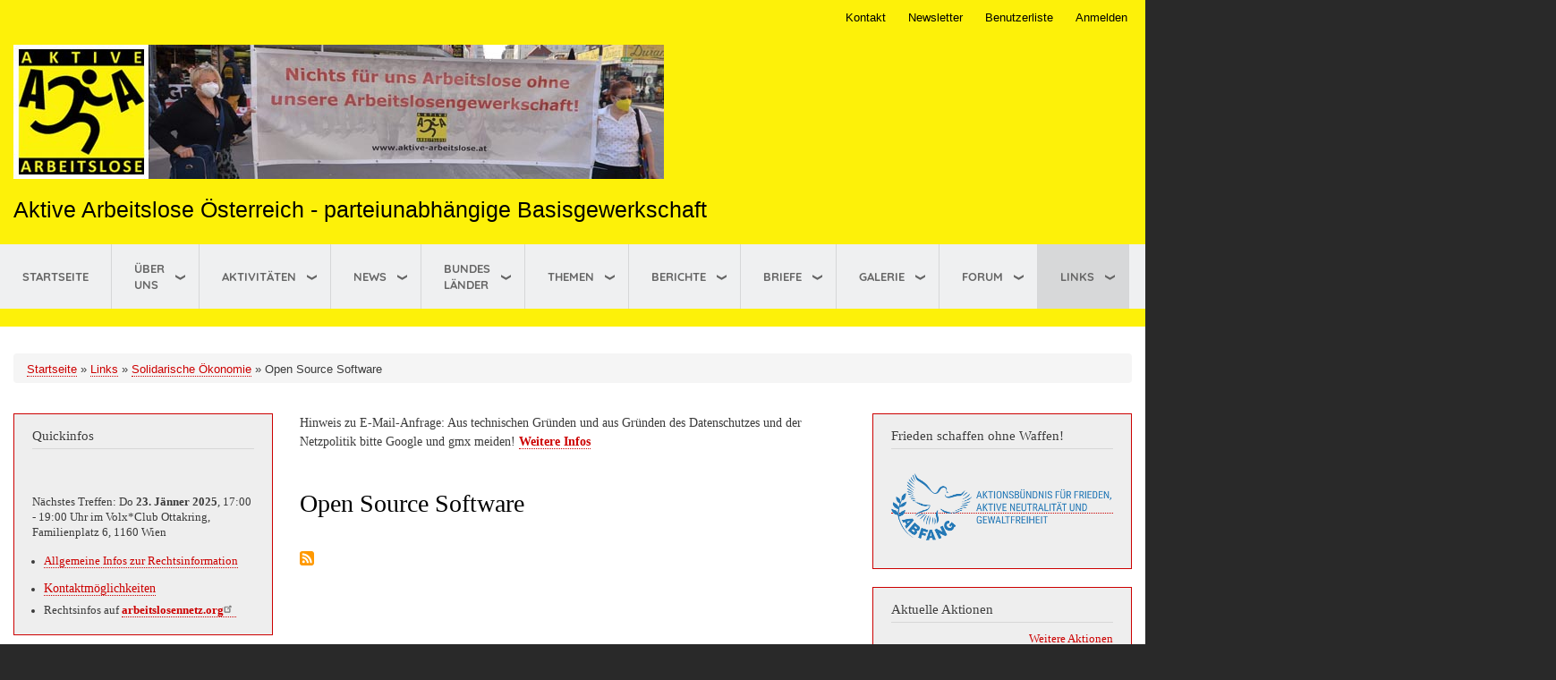

--- FILE ---
content_type: text/html; charset=UTF-8
request_url: http://www.aktive-arbeitslose.at/links/solidarische_oekonomie/open_source_software/index.html
body_size: 15036
content:

<!DOCTYPE html>
<html lang="de" dir="ltr" prefix="og: https://ogp.me/ns#">
  <head>
    <meta charset="utf-8" />
<meta name="msvalidate.01" content="BA9D34C5F05E2190200FEB1703B93E6D" />
<meta name="google-site-verification" content="uGip7vH49U1X9gFHTe1NRFKc56ZSJtM7XNEEI8KUMgE" />
<meta name="norton-safeweb-site-verification" content="unv5ca-b43w4ehtgwfbr5n5rm3xzey3orsmvi-w3flmu38-j6x7slictk04b41fasnja4nkks7xqwk0oz9gai6tmgz6rnl53k299a8qvg35fm3ho2k-nxm88ang9onto" />
<meta name="Generator" content="Drupal 8 (https://www.drupal.org)" />
<meta name="MobileOptimized" content="width" />
<meta name="HandheldFriendly" content="true" />
<meta name="viewport" content="width=device-width, initial-scale=1.0" />
<link rel="shortcut icon" href="/sites/aktive-arbeitslose.at/files/favicon_0.ico" type="image/vnd.microsoft.icon" />
<link rel="alternate" hreflang="de" href="http://www.aktive-arbeitslose.at/links/solidarische_oekonomie/open_source_software/index.html" />
<link rel="canonical" href="/links/solidarische_oekonomie/open_source_software/index.html" />
<link rel="shortlink" href="/taxonomy/term/4035" />
<link rel="delete-form" href="/taxonomy/term/4035/delete" />
<link rel="edit-form" href="/taxonomy/term/4035/edit" />
<link rel="forum-edit-container-form" href="/admin/structure/forum/edit/container/4035" />
<link rel="forum-delete-form" href="/admin/structure/forum/delete/forum/4035" />
<link rel="forum-edit-form" href="/admin/structure/forum/edit/forum/4035" />
<link rel="drupal:content-translation-overview" href="/taxonomy/term/4035/translations" />
<link rel="drupal:content-translation-add" href="/taxonomy/term/4035/translations/add" />
<link rel="drupal:content-translation-edit" href="/taxonomy/term/4035/translations/edit" />
<link rel="drupal:content-translation-delete" href="/taxonomy/term/4035/translations/delete" />
<link rel="alternate" type="application/rss+xml" title="Open Source Software" href="http://www.aktive-arbeitslose.at/taxonomy/term/4035/feed" />
<script>window.a2a_config=window.a2a_config||{};a2a_config.callbacks=[];a2a_config.overlays=[];a2a_config.templates={};</script>

    <title>Open Source Software | Aktive Arbeitslose Österreich - parteiunabhängige Basisgewerkschaft</title>
    <link rel="stylesheet" media="all" href="/core/assets/vendor/normalize-css/normalize.css?t90pgb" />
<link rel="stylesheet" media="all" href="/core/misc/normalize-fixes.css?t90pgb" />
<link rel="stylesheet" media="all" href="/core/themes/stable/css/system/components/ajax-progress.module.css?t90pgb" />
<link rel="stylesheet" media="all" href="/core/themes/stable/css/system/components/align.module.css?t90pgb" />
<link rel="stylesheet" media="all" href="/core/themes/stable/css/system/components/autocomplete-loading.module.css?t90pgb" />
<link rel="stylesheet" media="all" href="/core/themes/stable/css/system/components/fieldgroup.module.css?t90pgb" />
<link rel="stylesheet" media="all" href="/core/themes/stable/css/system/components/container-inline.module.css?t90pgb" />
<link rel="stylesheet" media="all" href="/core/themes/stable/css/system/components/clearfix.module.css?t90pgb" />
<link rel="stylesheet" media="all" href="/core/themes/stable/css/system/components/details.module.css?t90pgb" />
<link rel="stylesheet" media="all" href="/core/themes/stable/css/system/components/hidden.module.css?t90pgb" />
<link rel="stylesheet" media="all" href="/core/themes/stable/css/system/components/item-list.module.css?t90pgb" />
<link rel="stylesheet" media="all" href="/core/themes/stable/css/system/components/js.module.css?t90pgb" />
<link rel="stylesheet" media="all" href="/core/themes/stable/css/system/components/nowrap.module.css?t90pgb" />
<link rel="stylesheet" media="all" href="/core/themes/stable/css/system/components/position-container.module.css?t90pgb" />
<link rel="stylesheet" media="all" href="/core/themes/stable/css/system/components/progress.module.css?t90pgb" />
<link rel="stylesheet" media="all" href="/core/themes/stable/css/system/components/reset-appearance.module.css?t90pgb" />
<link rel="stylesheet" media="all" href="/core/themes/stable/css/system/components/resize.module.css?t90pgb" />
<link rel="stylesheet" media="all" href="/core/themes/stable/css/system/components/sticky-header.module.css?t90pgb" />
<link rel="stylesheet" media="all" href="/core/themes/stable/css/system/components/system-status-counter.css?t90pgb" />
<link rel="stylesheet" media="all" href="/core/themes/stable/css/system/components/system-status-report-counters.css?t90pgb" />
<link rel="stylesheet" media="all" href="/core/themes/stable/css/system/components/system-status-report-general-info.css?t90pgb" />
<link rel="stylesheet" media="all" href="/core/themes/stable/css/system/components/tabledrag.module.css?t90pgb" />
<link rel="stylesheet" media="all" href="/core/themes/stable/css/system/components/tablesort.module.css?t90pgb" />
<link rel="stylesheet" media="all" href="/core/themes/stable/css/system/components/tree-child.module.css?t90pgb" />
<link rel="stylesheet" media="all" href="/core/themes/stable/css/views/views.module.css?t90pgb" />
<link rel="stylesheet" media="all" href="/modules/contrib/addtoany/css/addtoany.css?t90pgb" />
<link rel="stylesheet" media="all" href="/modules/contrib/extlink/extlink.css?t90pgb" />
<link rel="stylesheet" media="all" href="/modules/contrib/we_megamenu/assets/includes/bootstrap/css/bootstrap.min.css?t90pgb" />
<link rel="stylesheet" media="all" href="/modules/contrib/we_megamenu/assets/css/we_megamenu_backend.css?t90pgb" />
<link rel="stylesheet" media="all" href="/themes/thisis/css/base/elements.css?t90pgb" />
<link rel="stylesheet" media="all" href="/themes/thisis/css/layout.css?t90pgb" />
<link rel="stylesheet" media="all" href="/core/themes/classy/css/components/action-links.css?t90pgb" />
<link rel="stylesheet" media="all" href="/core/themes/classy/css/components/breadcrumb.css?t90pgb" />
<link rel="stylesheet" media="all" href="/core/themes/classy/css/components/button.css?t90pgb" />
<link rel="stylesheet" media="all" href="/core/themes/classy/css/components/collapse-processed.css?t90pgb" />
<link rel="stylesheet" media="all" href="/core/themes/classy/css/components/container-inline.css?t90pgb" />
<link rel="stylesheet" media="all" href="/core/themes/classy/css/components/details.css?t90pgb" />
<link rel="stylesheet" media="all" href="/core/themes/classy/css/components/exposed-filters.css?t90pgb" />
<link rel="stylesheet" media="all" href="/core/themes/classy/css/components/field.css?t90pgb" />
<link rel="stylesheet" media="all" href="/core/themes/classy/css/components/form.css?t90pgb" />
<link rel="stylesheet" media="all" href="/core/themes/classy/css/components/icons.css?t90pgb" />
<link rel="stylesheet" media="all" href="/core/themes/classy/css/components/inline-form.css?t90pgb" />
<link rel="stylesheet" media="all" href="/core/themes/classy/css/components/item-list.css?t90pgb" />
<link rel="stylesheet" media="all" href="/core/themes/classy/css/components/link.css?t90pgb" />
<link rel="stylesheet" media="all" href="/core/themes/classy/css/components/links.css?t90pgb" />
<link rel="stylesheet" media="all" href="/core/themes/classy/css/components/menu.css?t90pgb" />
<link rel="stylesheet" media="all" href="/core/themes/classy/css/components/more-link.css?t90pgb" />
<link rel="stylesheet" media="all" href="/core/themes/classy/css/components/pager.css?t90pgb" />
<link rel="stylesheet" media="all" href="/core/themes/classy/css/components/tabledrag.css?t90pgb" />
<link rel="stylesheet" media="all" href="/core/themes/classy/css/components/tableselect.css?t90pgb" />
<link rel="stylesheet" media="all" href="/core/themes/classy/css/components/tablesort.css?t90pgb" />
<link rel="stylesheet" media="all" href="/core/themes/classy/css/components/tabs.css?t90pgb" />
<link rel="stylesheet" media="all" href="/core/themes/classy/css/components/textarea.css?t90pgb" />
<link rel="stylesheet" media="all" href="/core/themes/classy/css/components/ui-dialog.css?t90pgb" />
<link rel="stylesheet" media="all" href="/core/themes/classy/css/components/messages.css?t90pgb" />
<link rel="stylesheet" media="all" href="/themes/thisis/css/components/block.css?t90pgb" />
<link rel="stylesheet" media="all" href="/themes/thisis/css/components/book.css?t90pgb" />
<link rel="stylesheet" media="all" href="/themes/thisis/css/components/breadcrumb.css?t90pgb" />
<link rel="stylesheet" media="all" href="/themes/thisis/css/components/captions.css?t90pgb" />
<link rel="stylesheet" media="all" href="/themes/thisis/css/components/comments.css?t90pgb" />
<link rel="stylesheet" media="all" href="/themes/thisis/css/components/contextual.css?t90pgb" />
<link rel="stylesheet" media="all" href="/themes/thisis/css/components/demo-block.css?t90pgb" />
<link rel="stylesheet" media="all" href="/themes/thisis/css/components/dropbutton.component.css?t90pgb" />
<link rel="stylesheet" media="all" href="/themes/thisis/css/components/featured-top.css?t90pgb" />
<link rel="stylesheet" media="all" href="/themes/thisis/css/components/feed-icon.css?t90pgb" />
<link rel="stylesheet" media="all" href="/themes/thisis/css/components/field.css?t90pgb" />
<link rel="stylesheet" media="all" href="/themes/thisis/css/components/form.css?t90pgb" />
<link rel="stylesheet" media="all" href="/themes/thisis/css/components/forum.css?t90pgb" />
<link rel="stylesheet" media="all" href="/themes/thisis/css/components/header.css?t90pgb" />
<link rel="stylesheet" media="all" href="/themes/thisis/css/components/help.css?t90pgb" />
<link rel="stylesheet" media="all" href="/themes/thisis/css/components/highlighted.css?t90pgb" />
<link rel="stylesheet" media="all" href="/themes/thisis/css/components/item-list.css?t90pgb" />
<link rel="stylesheet" media="all" href="/themes/thisis/css/components/list-group.css?t90pgb" />
<link rel="stylesheet" media="all" href="/themes/thisis/css/components/list.css?t90pgb" />
<link rel="stylesheet" media="all" href="/themes/thisis/css/components/main-content.css?t90pgb" />
<link rel="stylesheet" media="all" href="/themes/thisis/css/components/menu.css?t90pgb" />
<link rel="stylesheet" media="all" href="/themes/thisis/css/components/messages.css?t90pgb" />
<link rel="stylesheet" media="all" href="/themes/thisis/css/components/node.css?t90pgb" />
<link rel="stylesheet" media="all" href="/themes/thisis/css/components/node-preview.css?t90pgb" />
<link rel="stylesheet" media="all" href="/themes/thisis/css/components/page-title.css?t90pgb" />
<link rel="stylesheet" media="all" href="/themes/thisis/css/components/pager.css?t90pgb" />
<link rel="stylesheet" media="all" href="/themes/thisis/css/components/panel.css?t90pgb" />
<link rel="stylesheet" media="all" href="/themes/thisis/css/components/primary-menu.css?t90pgb" />
<link rel="stylesheet" media="all" href="/themes/thisis/css/components/search-form.css?t90pgb" />
<link rel="stylesheet" media="all" href="/themes/thisis/css/components/search-results.css?t90pgb" />
<link rel="stylesheet" media="all" href="/themes/thisis/css/components/secondary-menu.css?t90pgb" />
<link rel="stylesheet" media="all" href="/themes/thisis/css/components/shortcut.css?t90pgb" />
<link rel="stylesheet" media="all" href="/themes/thisis/css/components/skip-link.css?t90pgb" />
<link rel="stylesheet" media="all" href="/themes/thisis/css/components/sidebar.css?t90pgb" />
<link rel="stylesheet" media="all" href="/themes/thisis/css/components/site-branding.css?t90pgb" />
<link rel="stylesheet" media="all" href="/themes/thisis/css/components/site-footer.css?t90pgb" />
<link rel="stylesheet" media="all" href="/themes/thisis/css/components/table.css?t90pgb" />
<link rel="stylesheet" media="all" href="/themes/thisis/css/components/tablesort-indicator.css?t90pgb" />
<link rel="stylesheet" media="all" href="/themes/thisis/css/components/tabs.css?t90pgb" />
<link rel="stylesheet" media="all" href="/themes/thisis/css/components/toolbar.css?t90pgb" />
<link rel="stylesheet" media="all" href="/themes/thisis/css/components/featured-bottom.css?t90pgb" />
<link rel="stylesheet" media="all" href="/themes/thisis/css/components/password-suggestions.css?t90pgb" />
<link rel="stylesheet" media="all" href="/themes/thisis/css/components/ui.widget.css?t90pgb" />
<link rel="stylesheet" media="all" href="/themes/thisis/css/components/vertical-tabs.component.css?t90pgb" />
<link rel="stylesheet" media="all" href="/themes/thisis/css/components/views.css?t90pgb" />
<link rel="stylesheet" media="all" href="/themes/thisis/css/components/buttons.css?t90pgb" />
<link rel="stylesheet" media="all" href="/themes/thisis/css/components/image-button.css?t90pgb" />
<link rel="stylesheet" media="all" href="/themes/thisis/css/components/ui-dialog.css?t90pgb" />
<link rel="stylesheet" media="all" href="/sites/aktive-arbeitslose.at/files/color/thisis-fff9a9ed/colors.css?t90pgb" />
<link rel="stylesheet" media="print" href="/themes/thisis/css/print.css?t90pgb" />

    
<!--[if lte IE 8]>
<script src="/core/assets/vendor/html5shiv/html5shiv.min.js?v=3.7.3"></script>
<![endif]-->

          <script type="text/javascript" src="/modules/contrib/seckit/js/seckit.document_write.js"></script>
        <link type="text/css" rel="stylesheet" id="seckit-clickjacking-no-body" media="all" href="/modules/contrib/seckit/css/seckit.no_body.css" />
        <!-- stop SecKit protection -->
        <noscript>
        <link type="text/css" rel="stylesheet" id="seckit-clickjacking-noscript-tag" media="all" href="/modules/contrib/seckit/css/seckit.noscript_tag.css" />
        <div id="seckit-noscript-tag">
          Sorry, you need to enable JavaScript to visit this website.
        </div>
        </noscript></head>
  <body class="layout-two-sidebars path-taxonomy">
        <a href="#main-content" class="visually-hidden focusable skip-link">
      Direkt zum Inhalt
    </a>
    
      <div class="dialog-off-canvas-main-canvas" data-off-canvas-main-canvas>
    <div id="page-wrapper">
  <div id="page">
    <header id="header" class="header" role="banner" aria-label="Kopfzeile der Website">
      <div class="section layout-container clearfix">
          <div class="region region-secondary-menu">
    <nav role="navigation" aria-labelledby="block-thisis-account-menu-menu" id="block-thisis-account-menu" class="block block-menu navigation menu--account">
            
  <h2 class="visually-hidden" id="block-thisis-account-menu-menu">User account menu</h2>
  

      <div class="content">
        <div class="menu-toggle-target menu-toggle-target-show" id="show-block-thisis-account-menu"></div>
    <div class="menu-toggle-target" id="hide-block-thisis-account-menu"></div>
    <a class="menu-toggle" href="#show-block-thisis-account-menu">Menü</a>
    <a class="menu-toggle menu-toggle--hide" href="#hide-block-thisis-account-menu">Menü</a>
    
              <ul class="clearfix menu">
                    <li class="menu-item">
        <a href="/kontakt" title="Kontaktformulare">Kontakt</a>
              </li>
                <li class="menu-item">
        <a href="/newsletter">Newsletter</a>
              </li>
                <li class="menu-item">
        <a href="/user/index.html">Benutzerliste</a>
              </li>
                <li class="menu-item">
        <a href="/user/login" data-drupal-link-system-path="user/login">Anmelden</a>
              </li>
        </ul>
  


  </div>
</nav>

  </div>

          <div class="clearfix region region-header">
    <div id="block-thisis-branding" class="clearfix site-branding block block-system block-system-branding-block">
  
    
        <a href="/" title="Startseite" rel="home" class="site-branding__logo">
      <img src="/sites/aktive-arbeitslose.at/files/header_demo_tag_der_arbeitslosen_2021.jpg" alt="Startseite" />
    </a>
        <div class="site-branding__text">
              <div class="site-branding__name">
          <a href="/" title="Startseite" rel="home">Aktive Arbeitslose Österreich - parteiunabhängige Basisgewerkschaft</a>
        </div>
                </div>
  </div>

  </div>

          <div class="region region-primary-menu">
    <div id="block-hauptnavigation-3" class="block block-we-megamenu block-we-megamenu-blockmain">
  
    
      <div class="content">
      <div class="region-we-mega-menu">
	<a class="navbar-toggle collapsed">
	    <span class="icon-bar"></span>
	    <span class="icon-bar"></span>
	    <span class="icon-bar"></span>
	</a>
	<nav  class="main navbar navbar-default navbar-we-mega-menu mobile-collapse hover-action" data-menu-name="main" data-block-theme="thisis" data-style="Default" data-animation="None" data-delay="" data-duration="" data-autoarrow="" data-alwayshowsubmenu="" data-action="hover" data-mobile-collapse="0">
	  <div class="container-fluid">
	    <ul  class="we-mega-menu-ul nav nav-tabs">
  <li  class="we-mega-menu-li" data-level="0" data-element-type="we-mega-menu-li" description="" data-id="/" data-submenu="0" hide-sub-when-collapse="" data-group="0" data-class="" data-icon="" data-caption="" data-alignsub="" data-target="">
      <a class="we-mega-menu-li" title="" href="/" target="">
      Startseite    </a>
    
</li><li  class="we-mega-menu-li dropdown-menu" data-level="0" data-element-type="we-mega-menu-li" description="" data-id="taxonomy_menu.menu_link.hauptnavigation.1" data-submenu="1" hide-sub-when-collapse="" data-group="0" data-class="" data-icon="" data-caption="" data-alignsub="" data-target="">
      <a class="we-mega-menu-li" title="" href="/ueber_uns/index.html" target="">
      Über uns    </a>
    <div  class="we-mega-menu-submenu" data-element-type="we-mega-menu-submenu" data-submenu-width="" data-class="" style="width: px">
  <div class="we-mega-menu-submenu-inner">
    <div  class="we-mega-menu-row" data-element-type="we-mega-menu-row" data-custom-row="0">
  <div  class="we-mega-menu-col span12" data-element-type="we-mega-menu-col" data-width="12" data-block="" data-blocktitle="0" data-hidewhencollapse="" data-class="">
  <ul class="nav nav-tabs subul">
  <li  class="we-mega-menu-li" data-level="1" data-element-type="we-mega-menu-li" description="" data-id="taxonomy_menu.menu_link.hauptnavigation.1520" data-submenu="0" hide-sub-when-collapse="" data-group="0" data-class="" data-icon="" data-caption="" data-alignsub="" data-target="">
      <a class="we-mega-menu-li" title="" href="/ueber_uns/erfolge" target="">
      Erfolge    </a>
    
</li><li  class="we-mega-menu-li" data-level="1" data-element-type="we-mega-menu-li" description="" data-id="taxonomy_menu.menu_link.hauptnavigation.27" data-submenu="0" hide-sub-when-collapse="" data-group="0" data-class="" data-icon="" data-caption="" data-alignsub="" data-target="">
      <a class="we-mega-menu-li" title="" href="/ueber_uns/medienecho" target="">
      Medienecho    </a>
    
</li><li  class="we-mega-menu-li" data-level="1" data-element-type="we-mega-menu-li" description="" data-id="taxonomy_menu.menu_link.hauptnavigation.30" data-submenu="0" hide-sub-when-collapse="" data-group="0" data-class="" data-icon="" data-caption="" data-alignsub="" data-target="">
      <a class="we-mega-menu-li" title="" href="/treffen/index.html" target="">
      Treffen    </a>
    
</li><li  class="we-mega-menu-li" data-level="1" data-element-type="we-mega-menu-li" description="" data-id="taxonomy_menu.menu_link.hauptnavigation.26" data-submenu="0" hide-sub-when-collapse="" data-group="0" data-class="" data-icon="" data-caption="" data-alignsub="" data-target="">
      <a class="we-mega-menu-li" title="" href="/ueber_uns/vereinsstatuten_und_vorstand/index.html" target="">
      Vereinsstatuten und Vorstand    </a>
    
</li><li  class="we-mega-menu-li" data-level="1" data-element-type="we-mega-menu-li" description="Forderungen" data-id="4a7265f4-0402-4ceb-bdf5-c2301038a76d" data-submenu="0" hide-sub-when-collapse="" data-group="0" data-class="" data-icon="" data-caption="" data-alignsub="" data-target="">
      <a class="we-mega-menu-li" title="Forderungen" href="/forderung" target="">
      Forderungen    </a>
    
</li>
</ul>
</div>

</div>

  </div>
</div>
</li><li  class="we-mega-menu-li dropdown-menu" data-level="0" data-element-type="we-mega-menu-li" description="" data-id="taxonomy_menu.menu_link.hauptnavigation.2" data-submenu="1" hide-sub-when-collapse="" data-group="0" data-class="" data-icon="" data-caption="" data-alignsub="" data-target="">
      <a class="we-mega-menu-li" title="" href="/aktivitaeten/index.html" target="">
      Aktivitäten    </a>
    <div  class="we-mega-menu-submenu" data-element-type="we-mega-menu-submenu" data-submenu-width="" data-class="" style="width: px">
  <div class="we-mega-menu-submenu-inner">
    <div  class="we-mega-menu-row" data-element-type="we-mega-menu-row" data-custom-row="0">
  <div  class="we-mega-menu-col span12" data-element-type="we-mega-menu-col" data-width="12" data-block="" data-blocktitle="0" data-hidewhencollapse="" data-class="">
  <ul class="nav nav-tabs subul">
  <li  class="we-mega-menu-li" data-level="1" data-element-type="we-mega-menu-li" description="" data-id="taxonomy_menu.menu_link.hauptnavigation.546" data-submenu="0" hide-sub-when-collapse="" data-group="0" data-class="" data-icon="" data-caption="" data-alignsub="" data-target="">
      <a class="we-mega-menu-li" title="" href="/aktionen/index.html" target="">
      Aktionen    </a>
    
</li><li  class="we-mega-menu-li" data-level="1" data-element-type="we-mega-menu-li" description="" data-id="taxonomy_menu.menu_link.hauptnavigation.1521" data-submenu="0" hide-sub-when-collapse="" data-group="0" data-class="" data-icon="" data-caption="" data-alignsub="" data-target="">
      <a class="we-mega-menu-li" title="" href="/aktivitaeten/beitraege_fuer_andere_medien/index.html" target="">
      Beiträge für andere Medien    </a>
    
</li><li  class="we-mega-menu-li" data-level="1" data-element-type="we-mega-menu-li" description="" data-id="taxonomy_menu.menu_link.hauptnavigation.565" data-submenu="0" hide-sub-when-collapse="" data-group="0" data-class="" data-icon="" data-caption="" data-alignsub="" data-target="">
      <a class="we-mega-menu-li" title="" href="/forderungen" target="">
      Forderungen    </a>
    
</li><li  class="we-mega-menu-li" data-level="1" data-element-type="we-mega-menu-li" description="" data-id="taxonomy_menu.menu_link.hauptnavigation.1522" data-submenu="0" hide-sub-when-collapse="" data-group="0" data-class="" data-icon="" data-caption="" data-alignsub="" data-target="">
      <a class="we-mega-menu-li" title="" href="/aktivitaeten/praesentationen_und_vortraege/index.html" target="">
      Präsentationen und Vorträge    </a>
    
</li><li  class="we-mega-menu-li" data-level="1" data-element-type="we-mega-menu-li" description="" data-id="taxonomy_menu.menu_link.hauptnavigation.1529" data-submenu="0" hide-sub-when-collapse="" data-group="0" data-class="" data-icon="" data-caption="" data-alignsub="" data-target="">
      <a class="we-mega-menu-li" title="" href="/solidaritaetserklaerungen/index.html" target="">
      Solidaritätserklärungen    </a>
    
</li><li  class="we-mega-menu-li" data-level="1" data-element-type="we-mega-menu-li" description="" data-id="taxonomy_menu.menu_link.hauptnavigation.545" data-submenu="0" hide-sub-when-collapse="" data-group="0" data-class="" data-icon="" data-caption="" data-alignsub="" data-target="">
      <a class="we-mega-menu-li" title="" href="/aktionen/vergangene_aktionen_anderer_organisationen.html" target="">
      Aktionen Anderer    </a>
    
</li>
</ul>
</div>

</div>

  </div>
</div>
</li><li  class="we-mega-menu-li dropdown-menu" data-level="0" data-element-type="we-mega-menu-li" description="" data-id="taxonomy_menu.menu_link.hauptnavigation.31" data-submenu="1" hide-sub-when-collapse="" data-group="0" data-class="" data-icon="" data-caption="" data-alignsub="" data-target="">
      <a class="we-mega-menu-li" title="" href="/news" target="">
      News    </a>
    <div  class="we-mega-menu-submenu" data-element-type="we-mega-menu-submenu" data-submenu-width="" data-class="" style="width: px">
  <div class="we-mega-menu-submenu-inner">
    <div  class="we-mega-menu-row" data-element-type="we-mega-menu-row" data-custom-row="0">
  <div  class="we-mega-menu-col span12" data-element-type="we-mega-menu-col" data-width="12" data-block="" data-blocktitle="0" data-hidewhencollapse="" data-class="">
  <ul class="nav nav-tabs subul">
  
</ul>
</div>

</div>

  </div>
</div>
</li><li  class="we-mega-menu-li dropdown-menu" data-level="0" data-element-type="we-mega-menu-li" description="" data-id="taxonomy_menu.menu_link.hauptnavigation.4" data-submenu="1" hide-sub-when-collapse="" data-group="0" data-class="" data-icon="" data-caption="" data-alignsub="" data-target="">
      <a class="we-mega-menu-li" title="" href="/bundeslaender" target="">
      Bundes Länder    </a>
    <div  class="we-mega-menu-submenu" data-element-type="we-mega-menu-submenu" data-submenu-width="" data-class="" style="width: px">
  <div class="we-mega-menu-submenu-inner">
    <div  class="we-mega-menu-row" data-element-type="we-mega-menu-row" data-custom-row="0">
  <div  class="we-mega-menu-col span12" data-element-type="we-mega-menu-col" data-width="12" data-block="" data-blocktitle="0" data-hidewhencollapse="" data-class="">
  <ul class="nav nav-tabs subul">
  <li  class="we-mega-menu-li" data-level="1" data-element-type="we-mega-menu-li" description="" data-id="taxonomy_menu.menu_link.hauptnavigation.18" data-submenu="0" hide-sub-when-collapse="" data-group="0" data-class="" data-icon="" data-caption="" data-alignsub="" data-target="">
      <a class="we-mega-menu-li" title="" href="/burgenland/index.html" target="">
      Burgenland    </a>
    
</li><li  class="we-mega-menu-li" data-level="1" data-element-type="we-mega-menu-li" description="" data-id="taxonomy_menu.menu_link.hauptnavigation.23" data-submenu="0" hide-sub-when-collapse="" data-group="0" data-class="" data-icon="" data-caption="" data-alignsub="" data-target="">
      <a class="we-mega-menu-li" title="" href="/kaernten/index.html" target="">
      Kärnten    </a>
    
</li><li  class="we-mega-menu-li" data-level="1" data-element-type="we-mega-menu-li" description="" data-id="taxonomy_menu.menu_link.hauptnavigation.19" data-submenu="0" hide-sub-when-collapse="" data-group="0" data-class="" data-icon="" data-caption="" data-alignsub="" data-target="">
      <a class="we-mega-menu-li" title="" href="/niederoesterreich/index.html" target="">
      Niederösterreich    </a>
    
</li><li  class="we-mega-menu-li" data-level="1" data-element-type="we-mega-menu-li" description="" data-id="taxonomy_menu.menu_link.hauptnavigation.20" data-submenu="0" hide-sub-when-collapse="" data-group="0" data-class="" data-icon="" data-caption="" data-alignsub="" data-target="">
      <a class="we-mega-menu-li" title="" href="/oberoesterreich/index.html" target="">
      Oberösterreich    </a>
    
</li><li  class="we-mega-menu-li" data-level="1" data-element-type="we-mega-menu-li" description="" data-id="taxonomy_menu.menu_link.hauptnavigation.22" data-submenu="0" hide-sub-when-collapse="" data-group="0" data-class="" data-icon="" data-caption="" data-alignsub="" data-target="">
      <a class="we-mega-menu-li" title="" href="/salzburg/index.html" target="">
      Salzburg    </a>
    
</li><li  class="we-mega-menu-li" data-level="1" data-element-type="we-mega-menu-li" description="" data-id="taxonomy_menu.menu_link.hauptnavigation.21" data-submenu="0" hide-sub-when-collapse="" data-group="0" data-class="" data-icon="" data-caption="" data-alignsub="" data-target="">
      <a class="we-mega-menu-li" title="" href="/steiermark/index.html" target="">
      Steiermark    </a>
    
</li><li  class="we-mega-menu-li" data-level="1" data-element-type="we-mega-menu-li" description="" data-id="taxonomy_menu.menu_link.hauptnavigation.24" data-submenu="0" hide-sub-when-collapse="" data-group="0" data-class="" data-icon="" data-caption="" data-alignsub="" data-target="">
      <a class="we-mega-menu-li" title="" href="/tirol/index.html" target="">
      Tirol    </a>
    
</li><li  class="we-mega-menu-li" data-level="1" data-element-type="we-mega-menu-li" description="" data-id="taxonomy_menu.menu_link.hauptnavigation.25" data-submenu="0" hide-sub-when-collapse="" data-group="0" data-class="" data-icon="" data-caption="" data-alignsub="" data-target="">
      <a class="we-mega-menu-li" title="" href="/vorarlberg/index.html" target="">
      Vorarlberg    </a>
    
</li><li  class="we-mega-menu-li" data-level="1" data-element-type="we-mega-menu-li" description="" data-id="taxonomy_menu.menu_link.hauptnavigation.5" data-submenu="0" hide-sub-when-collapse="" data-group="0" data-class="" data-icon="" data-caption="" data-alignsub="" data-target="">
      <a class="we-mega-menu-li" title="" href="/wien/index.html" target="">
      Wien    </a>
    
</li>
</ul>
</div>

</div>

  </div>
</div>
</li><li  class="we-mega-menu-li dropdown-menu" data-level="0" data-element-type="we-mega-menu-li" description="" data-id="taxonomy_menu.menu_link.hauptnavigation.3" data-submenu="1" hide-sub-when-collapse="" data-group="0" data-class="" data-icon="" data-caption="" data-alignsub="" data-target="">
      <a class="we-mega-menu-li" title="" href="/themen/index.html" target="">
      Themen    </a>
    <div  class="we-mega-menu-submenu" data-element-type="we-mega-menu-submenu" data-submenu-width="" data-class="" style="width: px">
  <div class="we-mega-menu-submenu-inner">
    <div  class="we-mega-menu-row" data-element-type="we-mega-menu-row" data-custom-row="0">
  <div  class="we-mega-menu-col span12" data-element-type="we-mega-menu-col" data-width="12" data-block="" data-blocktitle="0" data-hidewhencollapse="" data-class="">
  <ul class="nav nav-tabs subul">
  <li  class="we-mega-menu-li" data-level="1" data-element-type="we-mega-menu-li" description="" data-id="taxonomy_menu.menu_link.hauptnavigation.8" data-submenu="0" hide-sub-when-collapse="" data-group="0" data-class="" data-icon="" data-caption="" data-alignsub="" data-target="">
      <a class="we-mega-menu-li" title="" href="/ams" target="">
      AMS    </a>
    
</li><li  class="we-mega-menu-li" data-level="1" data-element-type="we-mega-menu-li" description="" data-id="taxonomy_menu.menu_link.hauptnavigation.2590" data-submenu="0" hide-sub-when-collapse="" data-group="0" data-class="" data-icon="" data-caption="" data-alignsub="" data-target="">
      <a class="we-mega-menu-li" title="" href="/links/aktionen/themen/arbeit.html" target="">
      Arbeit    </a>
    
</li><li  class="we-mega-menu-li" data-level="1" data-element-type="we-mega-menu-li" description="" data-id="taxonomy_menu.menu_link.hauptnavigation.6" data-submenu="0" hide-sub-when-collapse="" data-group="0" data-class="" data-icon="" data-caption="" data-alignsub="" data-target="">
      <a class="we-mega-menu-li" title="" href="/arbeitslosigkeit" target="">
      Arbeitslosigkeit    </a>
    
</li><li  class="we-mega-menu-li" data-level="1" data-element-type="we-mega-menu-li" description="" data-id="taxonomy_menu.menu_link.hauptnavigation.1741" data-submenu="0" hide-sub-when-collapse="" data-group="0" data-class="" data-icon="" data-caption="" data-alignsub="" data-target="">
      <a class="we-mega-menu-li" title="" href="/archiv_der_arbeitslosenbewegung/index.html" target="">
      Archiv der Arbeitslosenbewegung    </a>
    
</li><li  class="we-mega-menu-li dropdown-menu" data-level="1" data-element-type="we-mega-menu-li" description="" data-id="taxonomy_menu.menu_link.hauptnavigation.915" data-submenu="1" hide-sub-when-collapse="" data-group="0" data-class="" data-icon="" data-caption="" data-alignsub="" data-target="">
      <a class="we-mega-menu-li" title="" href="/armut/index.html" target="">
      Armut    </a>
    <div  class="we-mega-menu-submenu" data-element-type="we-mega-menu-submenu" data-submenu-width="" data-class="" style="width: px">
  <div class="we-mega-menu-submenu-inner">
    <div  class="we-mega-menu-row" data-element-type="we-mega-menu-row" data-custom-row="0">
  <div  class="we-mega-menu-col span12" data-element-type="we-mega-menu-col" data-width="12" data-block="" data-blocktitle="0" data-hidewhencollapse="" data-class="">
  <ul class="nav nav-tabs subul">
  <li  class="we-mega-menu-li" data-level="2" data-element-type="we-mega-menu-li" description="" data-id="taxonomy_menu.menu_link.hauptnavigation.1667" data-submenu="0" hide-sub-when-collapse="" data-group="0" data-class="" data-icon="" data-caption="" data-alignsub="" data-target="">
      <a class="we-mega-menu-li" title="" href="/sichtbarwerden" target="">
      Armutskonferenz &quot;sichtbar werden&quot;    </a>
    
</li>
</ul>
</div>

</div>

  </div>
</div>
</li><li  class="we-mega-menu-li" data-level="1" data-element-type="we-mega-menu-li" description="" data-id="taxonomy_menu.menu_link.hauptnavigation.1226" data-submenu="0" hide-sub-when-collapse="" data-group="0" data-class="" data-icon="" data-caption="" data-alignsub="" data-target="">
      <a class="we-mega-menu-li" title="" href="/download/thema/themen/bildung/index.html" target="">
      Bildung    </a>
    
</li><li  class="we-mega-menu-li" data-level="1" data-element-type="we-mega-menu-li" description="" data-id="taxonomy_menu.menu_link.hauptnavigation.9" data-submenu="0" hide-sub-when-collapse="" data-group="0" data-class="" data-icon="" data-caption="" data-alignsub="" data-target="">
      <a class="we-mega-menu-li" title="" href="/datenschutz" target="">
      Datenschutz    </a>
    
</li><li  class="we-mega-menu-li" data-level="1" data-element-type="we-mega-menu-li" description="" data-id="taxonomy_menu.menu_link.hauptnavigation.1608" data-submenu="0" hide-sub-when-collapse="" data-group="0" data-class="" data-icon="" data-caption="" data-alignsub="" data-target="">
      <a class="we-mega-menu-li" title="" href="/diskussionsbeitraege" target="">
      Diskussionsbeiträge    </a>
    
</li><li  class="we-mega-menu-li" data-level="1" data-element-type="we-mega-menu-li" description="" data-id="taxonomy_menu.menu_link.hauptnavigation.2386" data-submenu="0" hide-sub-when-collapse="" data-group="0" data-class="" data-icon="" data-caption="" data-alignsub="" data-target="">
      <a class="we-mega-menu-li" title="" href="/links/aktionen/themen/frauen.html" target="">
      Frauen    </a>
    
</li><li  class="we-mega-menu-li" data-level="1" data-element-type="we-mega-menu-li" description="" data-id="taxonomy_menu.menu_link.hauptnavigation.12" data-submenu="0" hide-sub-when-collapse="" data-group="0" data-class="" data-icon="" data-caption="" data-alignsub="" data-target="">
      <a class="we-mega-menu-li" title="" href="/gesundheit" target="">
      Gesundheit    </a>
    
</li><li  class="we-mega-menu-li" data-level="1" data-element-type="we-mega-menu-li" description="" data-id="taxonomy_menu.menu_link.hauptnavigation.15" data-submenu="0" hide-sub-when-collapse="" data-group="0" data-class="" data-icon="" data-caption="" data-alignsub="" data-target="">
      <a class="we-mega-menu-li" title="" href="/gewerkschaft" target="">
      Gewerkschaften und AK    </a>
    
</li><li  class="we-mega-menu-li" data-level="1" data-element-type="we-mega-menu-li" description="" data-id="taxonomy_menu.menu_link.hauptnavigation.14" data-submenu="0" hide-sub-when-collapse="" data-group="0" data-class="" data-icon="" data-caption="" data-alignsub="" data-target="">
      <a class="we-mega-menu-li" title="" href="/internationales" target="">
      Internationales    </a>
    
</li><li  class="we-mega-menu-li" data-level="1" data-element-type="we-mega-menu-li" description="" data-id="taxonomy_menu.menu_link.hauptnavigation.10" data-submenu="0" hide-sub-when-collapse="" data-group="0" data-class="" data-icon="" data-caption="" data-alignsub="" data-target="">
      <a class="we-mega-menu-li" title="" href="/invaliditaetspension" target="">
      Invaliditätspension    </a>
    
</li><li  class="we-mega-menu-li" data-level="1" data-element-type="we-mega-menu-li" description="" data-id="taxonomy_menu.menu_link.hauptnavigation.3588" data-submenu="0" hide-sub-when-collapse="" data-group="0" data-class="" data-icon="" data-caption="" data-alignsub="" data-target="">
      <a class="we-mega-menu-li" title="" href="/jugend" target="">
      Jugend    </a>
    
</li><li  class="we-mega-menu-li" data-level="1" data-element-type="we-mega-menu-li" description="" data-id="taxonomy_menu.menu_link.hauptnavigation.11" data-submenu="0" hide-sub-when-collapse="" data-group="0" data-class="" data-icon="" data-caption="" data-alignsub="" data-target="">
      <a class="we-mega-menu-li" title="" href="/kultur" target="">
      Kultur    </a>
    
</li><li  class="we-mega-menu-li" data-level="1" data-element-type="we-mega-menu-li" description="" data-id="taxonomy_menu.menu_link.hauptnavigation.2248" data-submenu="0" hide-sub-when-collapse="" data-group="0" data-class="" data-icon="" data-caption="" data-alignsub="" data-target="">
      <a class="we-mega-menu-li" title="" href="/links/aktionen/themen/medien.html" target="">
      Medien    </a>
    
</li><li  class="we-mega-menu-li dropdown-menu" data-level="1" data-element-type="we-mega-menu-li" description="" data-id="taxonomy_menu.menu_link.hauptnavigation.34" data-submenu="1" hide-sub-when-collapse="" data-group="0" data-class="" data-icon="" data-caption="" data-alignsub="" data-target="">
      <a class="we-mega-menu-li" title="" href="/menschenrechte" target="">
      Menschenrechte    </a>
    <div  class="we-mega-menu-submenu" data-element-type="we-mega-menu-submenu" data-submenu-width="" data-class="" style="width: px">
  <div class="we-mega-menu-submenu-inner">
    <div  class="we-mega-menu-row" data-element-type="we-mega-menu-row" data-custom-row="0">
  <div  class="we-mega-menu-col span12" data-element-type="we-mega-menu-col" data-width="12" data-block="" data-blocktitle="0" data-hidewhencollapse="" data-class="">
  <ul class="nav nav-tabs subul">
  <li  class="we-mega-menu-li" data-level="2" data-element-type="we-mega-menu-li" description="" data-id="taxonomy_menu.menu_link.hauptnavigation.39" data-submenu="0" hide-sub-when-collapse="" data-group="0" data-class="" data-icon="" data-caption="" data-alignsub="" data-target="">
      <a class="we-mega-menu-li" title="" href="/menschenrechte/menschenrechtsstadt_graz/index.html" target="">
      Menschenrechtsstadt Graz    </a>
    
</li><li  class="we-mega-menu-li" data-level="2" data-element-type="we-mega-menu-li" description="" data-id="taxonomy_menu.menu_link.hauptnavigation.38" data-submenu="0" hide-sub-when-collapse="" data-group="0" data-class="" data-icon="" data-caption="" data-alignsub="" data-target="">
      <a class="we-mega-menu-li" title="" href="/menschenrechte/menschenrechtsstadt_wien/index.html" target="">
      Menschenrechtsstadt Wien    </a>
    
</li><li  class="we-mega-menu-li" data-level="2" data-element-type="we-mega-menu-li" description="" data-id="taxonomy_menu.menu_link.hauptnavigation.604" data-submenu="0" hide-sub-when-collapse="" data-group="0" data-class="" data-icon="" data-caption="" data-alignsub="" data-target="">
      <a class="we-mega-menu-li" title="" href="/menschenrechte/nap_nationaler_aktionsplan_menschenrechte" target="">
      Nationaler Aktionsplan für Menschenrechte (NAP)    </a>
    
</li><li  class="we-mega-menu-li" data-level="2" data-element-type="we-mega-menu-li" description="" data-id="taxonomy_menu.menu_link.hauptnavigation.36" data-submenu="0" hide-sub-when-collapse="" data-group="0" data-class="" data-icon="" data-caption="" data-alignsub="" data-target="">
      <a class="we-mega-menu-li" title="" href="/menschenrechte/wsk-rechte" target="">
      Soziale Menschenrechte (WSK-Pakt)    </a>
    
</li><li  class="we-mega-menu-li" data-level="2" data-element-type="we-mega-menu-li" description="" data-id="taxonomy_menu.menu_link.hauptnavigation.37" data-submenu="0" hide-sub-when-collapse="" data-group="0" data-class="" data-icon="" data-caption="" data-alignsub="" data-target="">
      <a class="we-mega-menu-li" title="" href="/menschenrechte/upr" target="">
      Universelle Menschenrechtsprüfung (UPR)    </a>
    
</li><li  class="we-mega-menu-li" data-level="2" data-element-type="we-mega-menu-li" description="" data-id="taxonomy_menu.menu_link.hauptnavigation.35" data-submenu="0" hide-sub-when-collapse="" data-group="0" data-class="" data-icon="" data-caption="" data-alignsub="" data-target="">
      <a class="we-mega-menu-li" title="" href="/menschenrechte/volksanwaltschaft" target="">
      Volksanwaltschaft    </a>
    
</li>
</ul>
</div>

</div>

  </div>
</div>
</li><li  class="we-mega-menu-li" data-level="1" data-element-type="we-mega-menu-li" description="" data-id="taxonomy_menu.menu_link.hauptnavigation.2379" data-submenu="0" hide-sub-when-collapse="" data-group="0" data-class="" data-icon="" data-caption="" data-alignsub="" data-target="">
      <a class="we-mega-menu-li" title="" href="/links/aktionen/themen/migration.html" target="">
      Migration    </a>
    
</li><li  class="we-mega-menu-li" data-level="1" data-element-type="we-mega-menu-li" description="" data-id="taxonomy_menu.menu_link.hauptnavigation.7" data-submenu="0" hide-sub-when-collapse="" data-group="0" data-class="" data-icon="" data-caption="" data-alignsub="" data-target="">
      <a class="we-mega-menu-li" title="" href="/mindestsicherung" target="">
      Mindestsicherung    </a>
    
</li><li  class="we-mega-menu-li dropdown-menu" data-level="1" data-element-type="we-mega-menu-li" description="" data-id="taxonomy_menu.menu_link.hauptnavigation.16" data-submenu="1" hide-sub-when-collapse="" data-group="0" data-class="" data-icon="" data-caption="" data-alignsub="" data-target="">
      <a class="we-mega-menu-li" title="" href="/politik" target="">
      Politik    </a>
    <div  class="we-mega-menu-submenu" data-element-type="we-mega-menu-submenu" data-submenu-width="" data-class="" style="width: px">
  <div class="we-mega-menu-submenu-inner">
    <div  class="we-mega-menu-row" data-element-type="we-mega-menu-row" data-custom-row="0">
  <div  class="we-mega-menu-col span12" data-element-type="we-mega-menu-col" data-width="12" data-block="" data-blocktitle="0" data-hidewhencollapse="" data-class="">
  <ul class="nav nav-tabs subul">
  <li  class="we-mega-menu-li" data-level="2" data-element-type="we-mega-menu-li" description="" data-id="taxonomy_menu.menu_link.hauptnavigation.2237" data-submenu="0" hide-sub-when-collapse="" data-group="0" data-class="" data-icon="" data-caption="" data-alignsub="" data-target="">
      <a class="we-mega-menu-li" title="" href="/links/aktionen/themen/wahlen.html" target="">
      Wahlen    </a>
    
</li>
</ul>
</div>

</div>

  </div>
</div>
</li><li  class="we-mega-menu-li dropdown-menu" data-level="1" data-element-type="we-mega-menu-li" description="" data-id="taxonomy_menu.menu_link.hauptnavigation.17" data-submenu="1" hide-sub-when-collapse="" data-group="0" data-class="" data-icon="" data-caption="" data-alignsub="" data-target="">
      <a class="we-mega-menu-li" title="" href="/recht" target="">
      Recht    </a>
    <div  class="we-mega-menu-submenu" data-element-type="we-mega-menu-submenu" data-submenu-width="" data-class="" style="width: px">
  <div class="we-mega-menu-submenu-inner">
    <div  class="we-mega-menu-row" data-element-type="we-mega-menu-row" data-custom-row="0">
  <div  class="we-mega-menu-col span12" data-element-type="we-mega-menu-col" data-width="12" data-block="" data-blocktitle="0" data-hidewhencollapse="" data-class="">
  <ul class="nav nav-tabs subul">
  <li  class="we-mega-menu-li" data-level="2" data-element-type="we-mega-menu-li" description="" data-id="taxonomy_menu.menu_link.hauptnavigation.2238" data-submenu="0" hide-sub-when-collapse="" data-group="0" data-class="" data-icon="" data-caption="" data-alignsub="" data-target="">
      <a class="we-mega-menu-li" title="" href="/links/aktionen/themen/aktuelle-rechtsfragen-betroffene-gesucht.html" target="">
      Aktuelle Rechtsfragen - Betroffene gesucht    </a>
    
</li>
</ul>
</div>

</div>

  </div>
</div>
</li><li  class="we-mega-menu-li" data-level="1" data-element-type="we-mega-menu-li" description="" data-id="taxonomy_menu.menu_link.hauptnavigation.2591" data-submenu="0" hide-sub-when-collapse="" data-group="0" data-class="" data-icon="" data-caption="" data-alignsub="" data-target="">
      <a class="we-mega-menu-li" title="" href="/links/aktionen/themen/wirtschaft.html" target="">
      Wirtschaft    </a>
    
</li><li  class="we-mega-menu-li" data-level="1" data-element-type="we-mega-menu-li" description="" data-id="taxonomy_menu.menu_link.hauptnavigation.13" data-submenu="0" hide-sub-when-collapse="" data-group="0" data-class="" data-icon="" data-caption="" data-alignsub="" data-target="">
      <a class="we-mega-menu-li" title="" href="/wissenschaft" target="">
      Wissenschaft    </a>
    
</li><li  class="we-mega-menu-li" data-level="1" data-element-type="we-mega-menu-li" description="" data-id="taxonomy_menu.menu_link.hauptnavigation.4706" data-submenu="0" hide-sub-when-collapse="" data-group="0" data-class="" data-icon="" data-caption="" data-alignsub="" data-target="">
      <a class="we-mega-menu-li" title="" href="/bge_bedingungsloses_grundeinkommen/index.html" target="">
      BGE - Bedingungsloses Grundeinkommen    </a>
    
</li>
</ul>
</div>

</div>

  </div>
</div>
</li><li  class="we-mega-menu-li dropdown-menu" data-level="0" data-element-type="we-mega-menu-li" description="" data-id="taxonomy_menu.menu_link.hauptnavigation.1778" data-submenu="1" hide-sub-when-collapse="" data-group="0" data-class="" data-icon="" data-caption="" data-alignsub="" data-target="">
      <a class="we-mega-menu-li" title="" href="/erfahrungsberichte/index.html" target="">
      Berichte    </a>
    <div  class="we-mega-menu-submenu" data-element-type="we-mega-menu-submenu" data-submenu-width="" data-class="" style="width: px">
  <div class="we-mega-menu-submenu-inner">
    <div  class="we-mega-menu-row" data-element-type="we-mega-menu-row" data-custom-row="0">
  <div  class="we-mega-menu-col span12" data-element-type="we-mega-menu-col" data-width="12" data-block="" data-blocktitle="0" data-hidewhencollapse="" data-class="">
  <ul class="nav nav-tabs subul">
  <li  class="we-mega-menu-li" data-level="1" data-element-type="we-mega-menu-li" description="" data-id="taxonomy_menu.menu_link.erfahrungsberichte_kategorie.3810" data-submenu="0" hide-sub-when-collapse="" data-group="0" data-class="" data-icon="" data-caption="" data-alignsub="" data-target="">
      <a class="we-mega-menu-li" title="" href="/erfahrungsberichte/alterspension/index.html" target="">
      Alterspension    </a>
    
</li><li  class="we-mega-menu-li dropdown-menu" data-level="1" data-element-type="we-mega-menu-li" description="" data-id="taxonomy_menu.menu_link.erfahrungsberichte_kategorie.440" data-submenu="1" hide-sub-when-collapse="" data-group="0" data-class="" data-icon="" data-caption="" data-alignsub="" data-target="">
      <a class="we-mega-menu-li" title="" href="/erfahrungsberichte/ams/index.html" target="">
      AMS    </a>
    <div  class="we-mega-menu-submenu" data-element-type="we-mega-menu-submenu" data-submenu-width="" data-class="" style="width: px">
  <div class="we-mega-menu-submenu-inner">
    <div  class="we-mega-menu-row" data-element-type="we-mega-menu-row" data-custom-row="0">
  <div  class="we-mega-menu-col span12" data-element-type="we-mega-menu-col" data-width="12" data-block="" data-blocktitle="0" data-hidewhencollapse="" data-class="">
  <ul class="nav nav-tabs subul">
  <li  class="we-mega-menu-li" data-level="2" data-element-type="we-mega-menu-li" description="" data-id="taxonomy_menu.menu_link.erfahrungsberichte_kategorie.5292" data-submenu="0" hide-sub-when-collapse="" data-group="0" data-class="" data-icon="" data-caption="" data-alignsub="" data-target="">
      <a class="we-mega-menu-li" title="" href="/erfahrungsberichte/ams/ams_foerderungen/index.html" target="">
      AMS Förderungen    </a>
    
</li><li  class="we-mega-menu-li" data-level="2" data-element-type="we-mega-menu-li" description="" data-id="taxonomy_menu.menu_link.erfahrungsberichte_kategorie.450" data-submenu="0" hide-sub-when-collapse="" data-group="0" data-class="" data-icon="" data-caption="" data-alignsub="" data-target="">
      <a class="we-mega-menu-li" title="" href="/erfahrungsberichte/ams/antragstellung_ams_berechnung_der_bezugshoehe_arbeitslosengeld_notstandshilfe/index.html" target="">
      Antragstellung AMS - Berechnung der Bezugshöhe Arbeitslosengeld, Notstandshilfe    </a>
    
</li><li  class="we-mega-menu-li" data-level="2" data-element-type="we-mega-menu-li" description="" data-id="taxonomy_menu.menu_link.erfahrungsberichte_kategorie.1884" data-submenu="0" hide-sub-when-collapse="" data-group="0" data-class="" data-icon="" data-caption="" data-alignsub="" data-target="">
      <a class="we-mega-menu-li" title="" href="/erfahrungsberichte/ams/datenschutz_beim_ams/index.html" target="">
      Datenschutz beim AMS    </a>
    
</li><li  class="we-mega-menu-li" data-level="2" data-element-type="we-mega-menu-li" description="" data-id="taxonomy_menu.menu_link.erfahrungsberichte_kategorie.4089" data-submenu="0" hide-sub-when-collapse="" data-group="0" data-class="" data-icon="" data-caption="" data-alignsub="" data-target="">
      <a class="we-mega-menu-li" title="" href="/erfahrungsberichte/ams/jobvorauswahl_jobboersen_des_ams/index.html" target="">
      Jobvorauswahl, Jobbörsen des AMS    </a>
    
</li><li  class="we-mega-menu-li" data-level="2" data-element-type="we-mega-menu-li" description="" data-id="taxonomy_menu.menu_link.erfahrungsberichte_kategorie.1779" data-submenu="0" hide-sub-when-collapse="" data-group="0" data-class="" data-icon="" data-caption="" data-alignsub="" data-target="">
      <a class="we-mega-menu-li" title="" href="/erfahrungsberichte/ams/rueckforderung_ams_bezug/index.html" target="">
      Rückforderung AMS-Bezug    </a>
    
</li><li  class="we-mega-menu-li" data-level="2" data-element-type="we-mega-menu-li" description="" data-id="taxonomy_menu.menu_link.erfahrungsberichte_kategorie.497" data-submenu="0" hide-sub-when-collapse="" data-group="0" data-class="" data-icon="" data-caption="" data-alignsub="" data-target="">
      <a class="we-mega-menu-li" title="" href="/erfahrungsberichte/ams/programme_bei_gesundheitseinschraenkungen_reha_beratung/index.html" target="">
      Programme bei Gesundheitseinschränkungen (REHA-Beratung)    </a>
    
</li><li  class="we-mega-menu-li" data-level="2" data-element-type="we-mega-menu-li" description="" data-id="taxonomy_menu.menu_link.erfahrungsberichte_kategorie.464" data-submenu="0" hide-sub-when-collapse="" data-group="0" data-class="" data-icon="" data-caption="" data-alignsub="" data-target="">
      <a class="we-mega-menu-li" title="" href="/erfahrungsberichte/ams/casemanagement_ams/index.html" target="">
      Casemanagement AMS    </a>
    
</li><li  class="we-mega-menu-li" data-level="2" data-element-type="we-mega-menu-li" description="" data-id="taxonomy_menu.menu_link.erfahrungsberichte_kategorie.467" data-submenu="0" hide-sub-when-collapse="" data-group="0" data-class="" data-icon="" data-caption="" data-alignsub="" data-target="">
      <a class="we-mega-menu-li" title="" href="/erfahrungsberichte/ams/bezugssperren_ams/index.html" target="">
      Bezugssperren AMS    </a>
    
</li><li  class="we-mega-menu-li" data-level="2" data-element-type="we-mega-menu-li" description="" data-id="taxonomy_menu.menu_link.erfahrungsberichte_kategorie.452" data-submenu="0" hide-sub-when-collapse="" data-group="0" data-class="" data-icon="" data-caption="" data-alignsub="" data-target="">
      <a class="we-mega-menu-li" title="" href="/erfahrungsberichte/ams/beratungs_und_betreuungseinrichtungen_bbe/index.html" target="">
      Beratungs- und Betreuungseinrichtungen (BBE)    </a>
    
</li><li  class="we-mega-menu-li" data-level="2" data-element-type="we-mega-menu-li" description="" data-id="taxonomy_menu.menu_link.erfahrungsberichte_kategorie.458" data-submenu="0" hide-sub-when-collapse="" data-group="0" data-class="" data-icon="" data-caption="" data-alignsub="" data-target="">
      <a class="we-mega-menu-li" title="" href="/erfahrungsberichte/ams/sonstiges_ams/index.html" target="">
      Sonstiges AMS    </a>
    
</li><li  class="we-mega-menu-li" data-level="2" data-element-type="we-mega-menu-li" description="" data-id="taxonomy_menu.menu_link.erfahrungsberichte_kategorie.466" data-submenu="0" hide-sub-when-collapse="" data-group="0" data-class="" data-icon="" data-caption="" data-alignsub="" data-target="">
      <a class="we-mega-menu-li" title="" href="/erfahrungsberichte/ams/stellenzuweisungen_arbeitsvermittlung_ams/index.html" target="">
      Stellenzuweisungen - Arbeitsvermittlung AMS    </a>
    
</li><li  class="we-mega-menu-li" data-level="2" data-element-type="we-mega-menu-li" description="" data-id="taxonomy_menu.menu_link.erfahrungsberichte_kategorie.451" data-submenu="0" hide-sub-when-collapse="" data-group="0" data-class="" data-icon="" data-caption="" data-alignsub="" data-target="">
      <a class="we-mega-menu-li" title="" href="/erfahrungsberichte/ams/allgemeine_ams_betreuung_kontrolltermine_betreuungsplan/index.html" target="">
      Allgemeine AMS-Betreuung (Kontrolltermine, Betreuungsplan)    </a>
    
</li><li  class="we-mega-menu-li" data-level="2" data-element-type="we-mega-menu-li" description="" data-id="taxonomy_menu.menu_link.erfahrungsberichte_kategorie.460" data-submenu="0" hide-sub-when-collapse="" data-group="0" data-class="" data-icon="" data-caption="" data-alignsub="" data-target="">
      <a class="we-mega-menu-li" title="" href="/erfahrungsberichte/ams/ams_kurse_schulungen/index.html" target="">
      AMS-Kurse (Schulungen)    </a>
    
</li><li  class="we-mega-menu-li" data-level="2" data-element-type="we-mega-menu-li" description="" data-id="taxonomy_menu.menu_link.erfahrungsberichte_kategorie.457" data-submenu="0" hide-sub-when-collapse="" data-group="0" data-class="" data-icon="" data-caption="" data-alignsub="" data-target="">
      <a class="we-mega-menu-li" title="" href="/erfahrungsberichte/ams/anrechnung_partnereinkommen_bei_der_notstandshilfe/index.html" target="">
      Anrechnung Partnereinkommen bei der Notstandshilfe    </a>
    
</li><li  class="we-mega-menu-li" data-level="2" data-element-type="we-mega-menu-li" description="" data-id="taxonomy_menu.menu_link.erfahrungsberichte_kategorie.449" data-submenu="0" hide-sub-when-collapse="" data-group="0" data-class="" data-icon="" data-caption="" data-alignsub="" data-target="">
      <a class="we-mega-menu-li" title="" href="/erfahrungsberichte/ams/zweiter_arbeitsmarkt_soeb_soebue_gbp_arbeitstrainings/index.html" target="">
      Zweiter Arbeitsmarkt (SÖB, SÖBÜ, GBP, Arbeitstrainings)    </a>
    
</li>
</ul>
</div>

</div>

  </div>
</div>
</li><li  class="we-mega-menu-li" data-level="1" data-element-type="we-mega-menu-li" description="" data-id="taxonomy_menu.menu_link.erfahrungsberichte_kategorie.1887" data-submenu="0" hide-sub-when-collapse="" data-group="0" data-class="" data-icon="" data-caption="" data-alignsub="" data-target="">
      <a class="we-mega-menu-li" title="" href="/erfahrungsberichte/krankenversicherung/index.html" target="">
      Krankenversicherung    </a>
    
</li><li  class="we-mega-menu-li" data-level="1" data-element-type="we-mega-menu-li" description="" data-id="taxonomy_menu.menu_link.erfahrungsberichte_kategorie.3812" data-submenu="0" hide-sub-when-collapse="" data-group="0" data-class="" data-icon="" data-caption="" data-alignsub="" data-target="">
      <a class="we-mega-menu-li" title="" href="/erfahrungsberichte/sachwalterschaft/index.html" target="">
      Sachwalterschaft    </a>
    
</li><li  class="we-mega-menu-li" data-level="1" data-element-type="we-mega-menu-li" description="" data-id="taxonomy_menu.menu_link.erfahrungsberichte_kategorie.3811" data-submenu="0" hide-sub-when-collapse="" data-group="0" data-class="" data-icon="" data-caption="" data-alignsub="" data-target="">
      <a class="we-mega-menu-li" title="" href="/erfahrungsberichte/unterbringung_und_zwagspsychiatrisierung/index.html" target="">
      Unterbringung und Zwangspsychiatrisierung    </a>
    
</li><li  class="we-mega-menu-li" data-level="1" data-element-type="we-mega-menu-li" description="" data-id="taxonomy_menu.menu_link.erfahrungsberichte_kategorie.443" data-submenu="0" hide-sub-when-collapse="" data-group="0" data-class="" data-icon="" data-caption="" data-alignsub="" data-target="">
      <a class="we-mega-menu-li" title="" href="/erfahrungsberichte/arbeit_am_ersten_arbeitsmarkt/index.html" target="">
      Arbeit am &quot;ersten Arbeitsmarkt&quot;    </a>
    
</li><li  class="we-mega-menu-li" data-level="1" data-element-type="we-mega-menu-li" description="" data-id="taxonomy_menu.menu_link.erfahrungsberichte_kategorie.442" data-submenu="0" hide-sub-when-collapse="" data-group="0" data-class="" data-icon="" data-caption="" data-alignsub="" data-target="">
      <a class="we-mega-menu-li" title="" href="/erfahrungsberichte/arbeitssuche/index.html" target="">
      Arbeitssuche    </a>
    
</li><li  class="we-mega-menu-li dropdown-menu" data-level="1" data-element-type="we-mega-menu-li" description="" data-id="taxonomy_menu.menu_link.erfahrungsberichte_kategorie.446" data-submenu="1" hide-sub-when-collapse="" data-group="0" data-class="" data-icon="" data-caption="" data-alignsub="" data-target="">
      <a class="we-mega-menu-li" title="" href="/erfahrungsberichte/invaliditaetspension/index.html" target="">
      Invaliditätspension    </a>
    <div  class="we-mega-menu-submenu" data-element-type="we-mega-menu-submenu" data-submenu-width="" data-class="" style="width: px">
  <div class="we-mega-menu-submenu-inner">
    <div  class="we-mega-menu-row" data-element-type="we-mega-menu-row" data-custom-row="0">
  <div  class="we-mega-menu-col span12" data-element-type="we-mega-menu-col" data-width="12" data-block="" data-blocktitle="0" data-hidewhencollapse="" data-class="">
  <ul class="nav nav-tabs subul">
  <li  class="we-mega-menu-li" data-level="2" data-element-type="we-mega-menu-li" description="" data-id="taxonomy_menu.menu_link.erfahrungsberichte_kategorie.1886" data-submenu="0" hide-sub-when-collapse="" data-group="0" data-class="" data-icon="" data-caption="" data-alignsub="" data-target="">
      <a class="we-mega-menu-li" title="" href="/erfahrungsberichte/invaliditaetspension/datenschutz_bei_der_pva/index.html" target="">
      Datenschutz bei der PVA    </a>
    
</li><li  class="we-mega-menu-li" data-level="2" data-element-type="we-mega-menu-li" description="" data-id="taxonomy_menu.menu_link.erfahrungsberichte_kategorie.465" data-submenu="0" hide-sub-when-collapse="" data-group="0" data-class="" data-icon="" data-caption="" data-alignsub="" data-target="">
      <a class="we-mega-menu-li" title="" href="/erfahrungsberichte/invaliditaetspension/sonstiges_pva/index.html" target="">
      Sonstiges PVA    </a>
    
</li><li  class="we-mega-menu-li" data-level="2" data-element-type="we-mega-menu-li" description="" data-id="taxonomy_menu.menu_link.erfahrungsberichte_kategorie.454" data-submenu="0" hide-sub-when-collapse="" data-group="0" data-class="" data-icon="" data-caption="" data-alignsub="" data-target="">
      <a class="we-mega-menu-li" title="" href="/erfahrungsberichte/invaliditaetspension/klage_beim_landesgericht_und_ogh/index.html" target="">
      Klage beim Landesgericht und OGH    </a>
    
</li><li  class="we-mega-menu-li" data-level="2" data-element-type="we-mega-menu-li" description="" data-id="taxonomy_menu.menu_link.erfahrungsberichte_kategorie.447" data-submenu="0" hide-sub-when-collapse="" data-group="0" data-class="" data-icon="" data-caption="" data-alignsub="" data-target="">
      <a class="we-mega-menu-li" title="" href="/erfahrungsberichte/invaliditaetspension/gesundheitsstrasse_pva/index.html" target="">
      Gesundheitsstrasse (PVA)    </a>
    
</li><li  class="we-mega-menu-li" data-level="2" data-element-type="we-mega-menu-li" description="" data-id="taxonomy_menu.menu_link.erfahrungsberichte_kategorie.453" data-submenu="0" hide-sub-when-collapse="" data-group="0" data-class="" data-icon="" data-caption="" data-alignsub="" data-target="">
      <a class="we-mega-menu-li" title="" href="/erfahrungsberichte/invaliditaetspension/klage_beim_arbeits_und_sozialgericht/index.html" target="">
      Klage beim Arbeits- und Sozialgericht    </a>
    
</li><li  class="we-mega-menu-li" data-level="2" data-element-type="we-mega-menu-li" description="" data-id="taxonomy_menu.menu_link.erfahrungsberichte_kategorie.462" data-submenu="0" hide-sub-when-collapse="" data-group="0" data-class="" data-icon="" data-caption="" data-alignsub="" data-target="">
      <a class="we-mega-menu-li" title="" href="/erfahrungsberichte/invaliditaetspension/gesundheitliche_rehabilitation/index.html" target="">
      Gesundheitliche Rehabilitation    </a>
    
</li><li  class="we-mega-menu-li" data-level="2" data-element-type="we-mega-menu-li" description="" data-id="taxonomy_menu.menu_link.erfahrungsberichte_kategorie.463" data-submenu="0" hide-sub-when-collapse="" data-group="0" data-class="" data-icon="" data-caption="" data-alignsub="" data-target="">
      <a class="we-mega-menu-li" title="" href="/erfahrungsberichte/invaliditaetspension/case_management_gkk/index.html" target="">
      Case Management GKK    </a>
    
</li><li  class="we-mega-menu-li" data-level="2" data-element-type="we-mega-menu-li" description="" data-id="taxonomy_menu.menu_link.erfahrungsberichte_kategorie.461" data-submenu="0" hide-sub-when-collapse="" data-group="0" data-class="" data-icon="" data-caption="" data-alignsub="" data-target="">
      <a class="we-mega-menu-li" title="" href="/erfahrungsberichte/invaliditaetspension/berufliche_rehabilitation/index.html" target="">
      Berufliche Rehabilitation    </a>
    
</li>
</ul>
</div>

</div>

  </div>
</div>
</li><li  class="we-mega-menu-li dropdown-menu" data-level="1" data-element-type="we-mega-menu-li" description="" data-id="taxonomy_menu.menu_link.erfahrungsberichte_kategorie.441" data-submenu="1" hide-sub-when-collapse="" data-group="0" data-class="" data-icon="" data-caption="" data-alignsub="" data-target="">
      <a class="we-mega-menu-li" title="" href="/erfahrungsberichte/mindestsicherung_bms/index.html" target="">
      Mindestsicherung (BMS)    </a>
    <div  class="we-mega-menu-submenu" data-element-type="we-mega-menu-submenu" data-submenu-width="" data-class="" style="width: px">
  <div class="we-mega-menu-submenu-inner">
    <div  class="we-mega-menu-row" data-element-type="we-mega-menu-row" data-custom-row="0">
  <div  class="we-mega-menu-col span12" data-element-type="we-mega-menu-col" data-width="12" data-block="" data-blocktitle="0" data-hidewhencollapse="" data-class="">
  <ul class="nav nav-tabs subul">
  <li  class="we-mega-menu-li" data-level="2" data-element-type="we-mega-menu-li" description="" data-id="taxonomy_menu.menu_link.erfahrungsberichte_kategorie.448" data-submenu="0" hide-sub-when-collapse="" data-group="0" data-class="" data-icon="" data-caption="" data-alignsub="" data-target="">
      <a class="we-mega-menu-li" title="" href="/erfahrungsberichte/mindestsicherung_bms/antragstellung_und_bezug_mindestsicherung/index.html" target="">
      Antragstellung und Bezug Mindestsicherung    </a>
    
</li><li  class="we-mega-menu-li" data-level="2" data-element-type="we-mega-menu-li" description="" data-id="taxonomy_menu.menu_link.erfahrungsberichte_kategorie.1885" data-submenu="0" hide-sub-when-collapse="" data-group="0" data-class="" data-icon="" data-caption="" data-alignsub="" data-target="">
      <a class="we-mega-menu-li" title="" href="/erfahrungsberichte/mindestsicherung_bms/datenschutz_im_sozialbereich/index.html" target="">
      Datenschutz im Sozialbereich    </a>
    
</li><li  class="we-mega-menu-li" data-level="2" data-element-type="we-mega-menu-li" description="" data-id="taxonomy_menu.menu_link.erfahrungsberichte_kategorie.6008" data-submenu="0" hide-sub-when-collapse="" data-group="0" data-class="" data-icon="" data-caption="" data-alignsub="" data-target="">
      <a class="we-mega-menu-li" title="" href="/erfahrungsberichte/mindestsicherung_bms/mindestsicherung_und_arbeitsfaehigkeit_invaliditaet/index.html" target="">
      Mindestsicherung und Arbeitsfähigkeit - Invalidität    </a>
    
</li><li  class="we-mega-menu-li" data-level="2" data-element-type="we-mega-menu-li" description="" data-id="taxonomy_menu.menu_link.erfahrungsberichte_kategorie.468" data-submenu="0" hide-sub-when-collapse="" data-group="0" data-class="" data-icon="" data-caption="" data-alignsub="" data-target="">
      <a class="we-mega-menu-li" title="" href="/erfahrungsberichte/mindestsicherung_bms/bezugskuerzungen_mindestsicherung/index.html" target="">
      Bezugskürzungen Mindestsicherung    </a>
    
</li><li  class="we-mega-menu-li" data-level="2" data-element-type="we-mega-menu-li" description="" data-id="taxonomy_menu.menu_link.erfahrungsberichte_kategorie.459" data-submenu="0" hide-sub-when-collapse="" data-group="0" data-class="" data-icon="" data-caption="" data-alignsub="" data-target="">
      <a class="we-mega-menu-li" title="" href="/erfahrungsberichte/mindestsicherung_bms/sonstiges_mindestsicherung/index.html" target="">
      Sonstiges Mindestsicherung    </a>
    
</li><li  class="we-mega-menu-li" data-level="2" data-element-type="we-mega-menu-li" description="" data-id="taxonomy_menu.menu_link.erfahrungsberichte_kategorie.470" data-submenu="0" hide-sub-when-collapse="" data-group="0" data-class="" data-icon="" data-caption="" data-alignsub="" data-target="">
      <a class="we-mega-menu-li" title="" href="/erfahrungsberichte/mindestsicherung_bms/bms_revision_beim_verwaltungsgerichtshof_vwgh/index.html" target="">
      BMS Revision beim Verwaltungsgerichtshof (VwGH)    </a>
    
</li><li  class="we-mega-menu-li" data-level="2" data-element-type="we-mega-menu-li" description="" data-id="taxonomy_menu.menu_link.erfahrungsberichte_kategorie.471" data-submenu="0" hide-sub-when-collapse="" data-group="0" data-class="" data-icon="" data-caption="" data-alignsub="" data-target="">
      <a class="we-mega-menu-li" title="" href="/erfahrungsberichte/mindestsicherung_bms/bms_betreuung_allgemein/index.html" target="">
      BMS Betreuung Allgemein    </a>
    
</li>
</ul>
</div>

</div>

  </div>
</div>
</li><li  class="we-mega-menu-li" data-level="1" data-element-type="we-mega-menu-li" description="" data-id="taxonomy_menu.menu_link.erfahrungsberichte_kategorie.445" data-submenu="0" hide-sub-when-collapse="" data-group="0" data-class="" data-icon="" data-caption="" data-alignsub="" data-target="">
      <a class="we-mega-menu-li" title="" href="/erfahrungsberichte/sonstiges/index.html" target="">
      Sonstiges    </a>
    
</li>
</ul>
</div>

</div>

  </div>
</div>
</li><li  class="we-mega-menu-li dropdown-menu" data-level="0" data-element-type="we-mega-menu-li" description="" data-id="taxonomy_menu.menu_link.hauptnavigation.774" data-submenu="1" hide-sub-when-collapse="" data-group="0" data-class="" data-icon="" data-caption="" data-alignsub="" data-target="">
      <a class="we-mega-menu-li" title="" href="/briefverkehr" target="">
      Briefe    </a>
    <div  class="we-mega-menu-submenu" data-element-type="we-mega-menu-submenu" data-submenu-width="" data-class="" style="width: px">
  <div class="we-mega-menu-submenu-inner">
    <div  class="we-mega-menu-row" data-element-type="we-mega-menu-row" data-custom-row="0">
  <div  class="we-mega-menu-col span12" data-element-type="we-mega-menu-col" data-width="12" data-block="" data-blocktitle="0" data-hidewhencollapse="" data-class="">
  <ul class="nav nav-tabs subul">
  <li  class="we-mega-menu-li" data-level="1" data-element-type="we-mega-menu-li" description="" data-id="taxonomy_menu.menu_link.briefverkehr_kategorie.4680" data-submenu="0" hide-sub-when-collapse="" data-group="0" data-class="" data-icon="" data-caption="" data-alignsub="" data-target="">
      <a class="we-mega-menu-li" title="" href="/briefverkehr/bildung/index.html" target="">
      Bildung    </a>
    
</li><li  class="we-mega-menu-li" data-level="1" data-element-type="we-mega-menu-li" description="" data-id="taxonomy_menu.menu_link.briefverkehr_kategorie.4679" data-submenu="0" hide-sub-when-collapse="" data-group="0" data-class="" data-icon="" data-caption="" data-alignsub="" data-target="">
      <a class="we-mega-menu-li" title="" href="/briefverkehr/wissenschaft/index.html" target="">
      Wissenschaft    </a>
    
</li><li  class="we-mega-menu-li" data-level="1" data-element-type="we-mega-menu-li" description="" data-id="taxonomy_menu.menu_link.briefverkehr_kategorie.786" data-submenu="0" hide-sub-when-collapse="" data-group="0" data-class="" data-icon="" data-caption="" data-alignsub="" data-target="">
      <a class="we-mega-menu-li" title="" href="/briefverkehr/ams/index.html" target="">
      AMS    </a>
    
</li><li  class="we-mega-menu-li dropdown-menu" data-level="1" data-element-type="we-mega-menu-li" description="" data-id="taxonomy_menu.menu_link.briefverkehr_kategorie.790" data-submenu="1" hide-sub-when-collapse="" data-group="0" data-class="" data-icon="" data-caption="" data-alignsub="" data-target="">
      <a class="we-mega-menu-li" title="" href="/briefverkehr/anfragen_nach_dem_auskunftspflichtgesetz/index.html" target="">
      Anfragen nach dem Auskunftspflichtgesetz    </a>
    <div  class="we-mega-menu-submenu" data-element-type="we-mega-menu-submenu" data-submenu-width="" data-class="" style="width: px">
  <div class="we-mega-menu-submenu-inner">
    <div  class="we-mega-menu-row" data-element-type="we-mega-menu-row" data-custom-row="0">
  <div  class="we-mega-menu-col span12" data-element-type="we-mega-menu-col" data-width="12" data-block="" data-blocktitle="0" data-hidewhencollapse="" data-class="">
  <ul class="nav nav-tabs subul">
  <li  class="we-mega-menu-li" data-level="2" data-element-type="we-mega-menu-li" description="" data-id="taxonomy_menu.menu_link.briefverkehr_kategorie.792" data-submenu="0" hide-sub-when-collapse="" data-group="0" data-class="" data-icon="" data-caption="" data-alignsub="" data-target="">
      <a class="we-mega-menu-li" title="" href="/briefverkehr/invaliditaetspension_auskuenfte/index.html" target="">
      Invaliditätspension Auskünfte    </a>
    
</li><li  class="we-mega-menu-li" data-level="2" data-element-type="we-mega-menu-li" description="" data-id="taxonomy_menu.menu_link.briefverkehr_kategorie.794" data-submenu="0" hide-sub-when-collapse="" data-group="0" data-class="" data-icon="" data-caption="" data-alignsub="" data-target="">
      <a class="we-mega-menu-li" title="" href="/briefverkehr/arbeitslosenversicherung_ams_auskuenfte/index.html" target="">
      Arbeitslosenversicherung / AMS Auskünfte    </a>
    
</li><li  class="we-mega-menu-li" data-level="2" data-element-type="we-mega-menu-li" description="" data-id="taxonomy_menu.menu_link.briefverkehr_kategorie.793" data-submenu="0" hide-sub-when-collapse="" data-group="0" data-class="" data-icon="" data-caption="" data-alignsub="" data-target="">
      <a class="we-mega-menu-li" title="" href="/briefverkehr/mindestsicherung_auskuenfte/index.html" target="">
      Mindestsicherung Auskünfte    </a>
    
</li><li  class="we-mega-menu-li" data-level="2" data-element-type="we-mega-menu-li" description="" data-id="taxonomy_menu.menu_link.briefverkehr_kategorie.816" data-submenu="0" hide-sub-when-collapse="" data-group="0" data-class="" data-icon="" data-caption="" data-alignsub="" data-target="">
      <a class="we-mega-menu-li" title="" href="/briefverkehr/sonstige_auskuenfte/index.html" target="">
      Sonstige Auskünfte    </a>
    
</li>
</ul>
</div>

</div>

  </div>
</div>
</li><li  class="we-mega-menu-li" data-level="1" data-element-type="we-mega-menu-li" description="" data-id="taxonomy_menu.menu_link.briefverkehr_kategorie.818" data-submenu="0" hide-sub-when-collapse="" data-group="0" data-class="" data-icon="" data-caption="" data-alignsub="" data-target="">
      <a class="we-mega-menu-li" title="" href="/briefverkehr/arbeitsmarktpolitik_arbeitslosigkeit/index.html" target="">
      Arbeitsmarktpolitik / Arbeitslosigkeit    </a>
    
</li><li  class="we-mega-menu-li dropdown-menu" data-level="1" data-element-type="we-mega-menu-li" description="" data-id="taxonomy_menu.menu_link.briefverkehr_kategorie.908" data-submenu="1" hide-sub-when-collapse="" data-group="0" data-class="" data-icon="" data-caption="" data-alignsub="" data-target="">
      <a class="we-mega-menu-li" title="" href="/briefverkehr/dienstaufsichtsbeschwerden/index.html" target="">
      Dienstaufsichtsbeschwerden    </a>
    <div  class="we-mega-menu-submenu" data-element-type="we-mega-menu-submenu" data-submenu-width="" data-class="" style="width: px">
  <div class="we-mega-menu-submenu-inner">
    <div  class="we-mega-menu-row" data-element-type="we-mega-menu-row" data-custom-row="0">
  <div  class="we-mega-menu-col span12" data-element-type="we-mega-menu-col" data-width="12" data-block="" data-blocktitle="0" data-hidewhencollapse="" data-class="">
  <ul class="nav nav-tabs subul">
  <li  class="we-mega-menu-li" data-level="2" data-element-type="we-mega-menu-li" description="" data-id="taxonomy_menu.menu_link.briefverkehr_kategorie.910" data-submenu="0" hide-sub-when-collapse="" data-group="0" data-class="" data-icon="" data-caption="" data-alignsub="" data-target="">
      <a class="we-mega-menu-li" title="" href="/briefverkehr/dienstaufsichtsbeschwerden_mindestsicherung/index.html" target="">
      Dienstaufsichtsbeschwerden Mindestsicherung    </a>
    
</li><li  class="we-mega-menu-li" data-level="2" data-element-type="we-mega-menu-li" description="" data-id="taxonomy_menu.menu_link.briefverkehr_kategorie.911" data-submenu="0" hide-sub-when-collapse="" data-group="0" data-class="" data-icon="" data-caption="" data-alignsub="" data-target="">
      <a class="we-mega-menu-li" title="" href="/briefverkehr/dienstaufsichtsbeschwerden_invaliditaetspension/index.html" target="">
      Dienstaufsichtsbeschwerden Invaliditätspension    </a>
    
</li><li  class="we-mega-menu-li" data-level="2" data-element-type="we-mega-menu-li" description="" data-id="taxonomy_menu.menu_link.briefverkehr_kategorie.909" data-submenu="0" hide-sub-when-collapse="" data-group="0" data-class="" data-icon="" data-caption="" data-alignsub="" data-target="">
      <a class="we-mega-menu-li" title="" href="/briefverkehr/dienstaufsichtsbeschwerden_ams/index.html" target="">
      Dienstaufsichtsbeschwerden AMS    </a>
    
</li><li  class="we-mega-menu-li" data-level="2" data-element-type="we-mega-menu-li" description="" data-id="taxonomy_menu.menu_link.briefverkehr_kategorie.912" data-submenu="0" hide-sub-when-collapse="" data-group="0" data-class="" data-icon="" data-caption="" data-alignsub="" data-target="">
      <a class="we-mega-menu-li" title="" href="/briefverkehr/dienstaufsichtsbeschwerden_sonstige/index.html" target="">
      Dienstaufsichtsbeschwerden sonstige    </a>
    
</li>
</ul>
</div>

</div>

  </div>
</div>
</li><li  class="we-mega-menu-li" data-level="1" data-element-type="we-mega-menu-li" description="" data-id="taxonomy_menu.menu_link.briefverkehr_kategorie.933" data-submenu="0" hide-sub-when-collapse="" data-group="0" data-class="" data-icon="" data-caption="" data-alignsub="" data-target="">
      <a class="we-mega-menu-li" title="" href="/briefverkehr/gewerkschaft_und_ak/index.html" target="">
      Gewerkschaft und AK    </a>
    
</li><li  class="we-mega-menu-li" data-level="1" data-element-type="we-mega-menu-li" description="" data-id="taxonomy_menu.menu_link.briefverkehr_kategorie.788" data-submenu="0" hide-sub-when-collapse="" data-group="0" data-class="" data-icon="" data-caption="" data-alignsub="" data-target="">
      <a class="we-mega-menu-li" title="" href="/briefverkehr/invaliditaetspension/index.html" target="">
      Invaliditätspension    </a>
    
</li><li  class="we-mega-menu-li" data-level="1" data-element-type="we-mega-menu-li" description="" data-id="taxonomy_menu.menu_link.briefverkehr_kategorie.907" data-submenu="0" hide-sub-when-collapse="" data-group="0" data-class="" data-icon="" data-caption="" data-alignsub="" data-target="">
      <a class="we-mega-menu-li" title="" href="/briefverkehr/klagsandrohungen/index.html" target="">
      Klagsandrohungen    </a>
    
</li><li  class="we-mega-menu-li dropdown-menu" data-level="1" data-element-type="we-mega-menu-li" description="" data-id="taxonomy_menu.menu_link.briefverkehr_kategorie.4545" data-submenu="1" hide-sub-when-collapse="" data-group="0" data-class="" data-icon="" data-caption="" data-alignsub="" data-target="">
      <a class="we-mega-menu-li" title="" href="/briefverkehr/medien/index.html" target="">
      Medien    </a>
    <div  class="we-mega-menu-submenu" data-element-type="we-mega-menu-submenu" data-submenu-width="" data-class="" style="width: px">
  <div class="we-mega-menu-submenu-inner">
    <div  class="we-mega-menu-row" data-element-type="we-mega-menu-row" data-custom-row="0">
  <div  class="we-mega-menu-col span12" data-element-type="we-mega-menu-col" data-width="12" data-block="" data-blocktitle="0" data-hidewhencollapse="" data-class="">
  <ul class="nav nav-tabs subul">
  <li  class="we-mega-menu-li" data-level="2" data-element-type="we-mega-menu-li" description="" data-id="taxonomy_menu.menu_link.briefverkehr_kategorie.4544" data-submenu="0" hide-sub-when-collapse="" data-group="0" data-class="" data-icon="" data-caption="" data-alignsub="" data-target="">
      <a class="we-mega-menu-li" title="" href="/briefverkehr/beschwerden_an_den_presserat/index.html" target="">
      Beschwerden an den Presserat    </a>
    
</li><li  class="we-mega-menu-li" data-level="2" data-element-type="we-mega-menu-li" description="" data-id="taxonomy_menu.menu_link.briefverkehr_kategorie.785" data-submenu="0" hide-sub-when-collapse="" data-group="0" data-class="" data-icon="" data-caption="" data-alignsub="" data-target="">
      <a class="we-mega-menu-li" title="" href="/briefverkehr/leserinnenbriefe_an_medien/index.html" target="">
      LeserInnenbriefe an Medien    </a>
    
</li>
</ul>
</div>

</div>

  </div>
</div>
</li><li  class="we-mega-menu-li" data-level="1" data-element-type="we-mega-menu-li" description="" data-id="taxonomy_menu.menu_link.briefverkehr_kategorie.789" data-submenu="0" hide-sub-when-collapse="" data-group="0" data-class="" data-icon="" data-caption="" data-alignsub="" data-target="">
      <a class="we-mega-menu-li" title="" href="/briefverkehr/mindestsicherung_armut/index.html" target="">
      Mindestsicherung - Armut    </a>
    
</li><li  class="we-mega-menu-li" data-level="1" data-element-type="we-mega-menu-li" description="" data-id="taxonomy_menu.menu_link.briefverkehr_kategorie.914" data-submenu="0" hide-sub-when-collapse="" data-group="0" data-class="" data-icon="" data-caption="" data-alignsub="" data-target="">
      <a class="we-mega-menu-li" title="" href="/briefverkehr/ngos_zivilgesellschaft/index.html" target="">
      NGOs - Zivilgesellschaft    </a>
    
</li><li  class="we-mega-menu-li dropdown-menu" data-level="1" data-element-type="we-mega-menu-li" description="" data-id="taxonomy_menu.menu_link.briefverkehr_kategorie.787" data-submenu="1" hide-sub-when-collapse="" data-group="0" data-class="" data-icon="" data-caption="" data-alignsub="" data-target="">
      <a class="we-mega-menu-li" title="" href="/briefverkehr/politik/index.html" target="">
      Politik    </a>
    <div  class="we-mega-menu-submenu" data-element-type="we-mega-menu-submenu" data-submenu-width="" data-class="" style="width: px">
  <div class="we-mega-menu-submenu-inner">
    <div  class="we-mega-menu-row" data-element-type="we-mega-menu-row" data-custom-row="0">
  <div  class="we-mega-menu-col span12" data-element-type="we-mega-menu-col" data-width="12" data-block="" data-blocktitle="0" data-hidewhencollapse="" data-class="">
  <ul class="nav nav-tabs subul">
  <li  class="we-mega-menu-li" data-level="2" data-element-type="we-mega-menu-li" description="" data-id="taxonomy_menu.menu_link.briefverkehr_kategorie.4548" data-submenu="0" hide-sub-when-collapse="" data-group="0" data-class="" data-icon="" data-caption="" data-alignsub="" data-target="">
      <a class="we-mega-menu-li" title="" href="/briefverkehr/europaeische_union/index.html" target="">
      Europäische Union    </a>
    
</li><li  class="we-mega-menu-li" data-level="2" data-element-type="we-mega-menu-li" description="" data-id="taxonomy_menu.menu_link.briefverkehr_kategorie.4547" data-submenu="0" hide-sub-when-collapse="" data-group="0" data-class="" data-icon="" data-caption="" data-alignsub="" data-target="">
      <a class="we-mega-menu-li" title="" href="/briefverkehr/oesterreich/index.html" target="">
      Österreich    </a>
    
</li>
</ul>
</div>

</div>

  </div>
</div>
</li><li  class="we-mega-menu-li" data-level="1" data-element-type="we-mega-menu-li" description="" data-id="taxonomy_menu.menu_link.briefverkehr_kategorie.817" data-submenu="0" hide-sub-when-collapse="" data-group="0" data-class="" data-icon="" data-caption="" data-alignsub="" data-target="">
      <a class="we-mega-menu-li" title="" href="/briefverkehr/sonstiges/index.html" target="">
      Sonstiges    </a>
    
</li>
</ul>
</div>

</div>

  </div>
</div>
</li><li  class="we-mega-menu-li dropdown-menu" data-level="0" data-element-type="we-mega-menu-li" description="" data-id="taxonomy_menu.menu_link.hauptnavigation.4120" data-submenu="1" hide-sub-when-collapse="" data-group="0" data-class="" data-icon="" data-caption="" data-alignsub="" data-target="">
      <a class="we-mega-menu-li" title="" href="/mediengalerie/index.html" target="">
      Galerie    </a>
    <div  class="we-mega-menu-submenu" data-element-type="we-mega-menu-submenu" data-submenu-width="" data-class="" style="width: px">
  <div class="we-mega-menu-submenu-inner">
    <div  class="we-mega-menu-row" data-element-type="we-mega-menu-row" data-custom-row="0">
  <div  class="we-mega-menu-col span12" data-element-type="we-mega-menu-col" data-width="12" data-block="" data-blocktitle="0" data-hidewhencollapse="" data-class="">
  <ul class="nav nav-tabs subul">
  <li  class="we-mega-menu-li dropdown-menu" data-level="1" data-element-type="we-mega-menu-li" description="" data-id="taxonomy_menu.menu_link.hauptnavigation.4221" data-submenu="1" hide-sub-when-collapse="" data-group="0" data-class="" data-icon="" data-caption="" data-alignsub="" data-target="">
      <a class="we-mega-menu-li" title="" href="/mediengalerie/diagramme/index.html" target="">
      Diagramme    </a>
    <div  class="we-mega-menu-submenu" data-element-type="we-mega-menu-submenu" data-submenu-width="" data-class="" style="width: px">
  <div class="we-mega-menu-submenu-inner">
    <div  class="we-mega-menu-row" data-element-type="we-mega-menu-row" data-custom-row="0">
  <div  class="we-mega-menu-col span12" data-element-type="we-mega-menu-col" data-width="12" data-block="" data-blocktitle="0" data-hidewhencollapse="" data-class="">
  <ul class="nav nav-tabs subul">
  <li  class="we-mega-menu-li" data-level="2" data-element-type="we-mega-menu-li" description="" data-id="taxonomy_menu.menu_link.diagramme_kategorie.4238" data-submenu="0" hide-sub-when-collapse="" data-group="0" data-class="" data-icon="" data-caption="" data-alignsub="" data-target="">
      <a class="we-mega-menu-li" title="" href="/mediengalerie/diagramme/arbeit.html" target="">
      Arbeit    </a>
    
</li><li  class="we-mega-menu-li" data-level="2" data-element-type="we-mega-menu-li" description="" data-id="taxonomy_menu.menu_link.diagramme_kategorie.4239" data-submenu="0" hide-sub-when-collapse="" data-group="0" data-class="" data-icon="" data-caption="" data-alignsub="" data-target="">
      <a class="we-mega-menu-li" title="" href="/mediengalerie/diagramme/armut_und_reichtum.html" target="">
      Armut und Reichtum    </a>
    
</li><li  class="we-mega-menu-li dropdown-menu" data-level="2" data-element-type="we-mega-menu-li" description="" data-id="taxonomy_menu.menu_link.diagramme_kategorie.4219" data-submenu="1" hide-sub-when-collapse="" data-group="0" data-class="" data-icon="" data-caption="" data-alignsub="" data-target="">
      <a class="we-mega-menu-li" title="" href="/mediengalerie/diagramme/erwerbsarbeitslosigkeit.html" target="">
      Erwerbsarbeitslosigkeit    </a>
    <div  class="we-mega-menu-submenu" data-element-type="we-mega-menu-submenu" data-submenu-width="" data-class="" style="width: px">
  <div class="we-mega-menu-submenu-inner">
    <div  class="we-mega-menu-row" data-element-type="we-mega-menu-row" data-custom-row="0">
  <div  class="we-mega-menu-col span12" data-element-type="we-mega-menu-col" data-width="12" data-block="" data-blocktitle="0" data-hidewhencollapse="" data-class="">
  <ul class="nav nav-tabs subul">
  <li  class="we-mega-menu-li" data-level="3" data-element-type="we-mega-menu-li" description="" data-id="taxonomy_menu.menu_link.diagramme_kategorie.4240" data-submenu="0" hide-sub-when-collapse="" data-group="0" data-class="" data-icon="" data-caption="" data-alignsub="" data-target="">
      <a class="we-mega-menu-li" title="" href="/mediengalerie/diagramme/erwerbsarbeitslosigkeit/ams_massnahmen.html" target="">
      AMS Massnahmen    </a>
    
</li><li  class="we-mega-menu-li" data-level="3" data-element-type="we-mega-menu-li" description="" data-id="taxonomy_menu.menu_link.diagramme_kategorie.4220" data-submenu="0" hide-sub-when-collapse="" data-group="0" data-class="" data-icon="" data-caption="" data-alignsub="" data-target="">
      <a class="we-mega-menu-li" title="" href="/mediengalerie/diagramme/erwerbsarbeitslosigkeit/ams_sanktionen_bezugssperren.html" target="">
      AMS Sanktionen - Bezugssperren    </a>
    
</li><li  class="we-mega-menu-li" data-level="3" data-element-type="we-mega-menu-li" description="" data-id="taxonomy_menu.menu_link.diagramme_kategorie.4247" data-submenu="0" hide-sub-when-collapse="" data-group="0" data-class="" data-icon="" data-caption="" data-alignsub="" data-target="">
      <a class="we-mega-menu-li" title="" href="/mediengalerie/diagramme/erwerbsarbeitslosigkeit/arbeitslosenzahlen.html" target="">
      Arbeitslosenzahlen    </a>
    
</li>
</ul>
</div>

</div>

  </div>
</div>
</li><li  class="we-mega-menu-li" data-level="2" data-element-type="we-mega-menu-li" description="" data-id="taxonomy_menu.menu_link.diagramme_kategorie.4241" data-submenu="0" hide-sub-when-collapse="" data-group="0" data-class="" data-icon="" data-caption="" data-alignsub="" data-target="">
      <a class="we-mega-menu-li" title="" href="/mediengalerie/diagramme/gesundheit.html" target="">
      Gesundheit    </a>
    
</li>
</ul>
</div>

</div>

  </div>
</div>
</li><li  class="we-mega-menu-li" data-level="1" data-element-type="we-mega-menu-li" description="" data-id="taxonomy_menu.menu_link.hauptnavigation.4242" data-submenu="0" hide-sub-when-collapse="" data-group="0" data-class="" data-icon="" data-caption="" data-alignsub="" data-target="">
      <a class="we-mega-menu-li" title="" href="/download/index.html" target="">
      Downloads    </a>
    
</li><li  class="we-mega-menu-li" data-level="1" data-element-type="we-mega-menu-li" description="" data-id="taxonomy_menu.menu_link.hauptnavigation.4122" data-submenu="0" hide-sub-when-collapse="" data-group="0" data-class="" data-icon="" data-caption="" data-alignsub="" data-target="">
      <a class="we-mega-menu-li" title="" href="/mediengalerie/fotos/index.html" target="">
      Fotos    </a>
    
</li><li  class="we-mega-menu-li" data-level="1" data-element-type="we-mega-menu-li" description="" data-id="taxonomy_menu.menu_link.hauptnavigation.4121" data-submenu="0" hide-sub-when-collapse="" data-group="0" data-class="" data-icon="" data-caption="" data-alignsub="" data-target="">
      <a class="we-mega-menu-li" title="" href="/mediengalerie/videos/index.html" target="">
      Videos    </a>
    
</li><li  class="we-mega-menu-li dropdown-menu" data-level="1" data-element-type="we-mega-menu-li" description="" data-id="taxonomy_menu.menu_link.hauptnavigation.4652" data-submenu="1" hide-sub-when-collapse="" data-group="0" data-class="" data-icon="" data-caption="" data-alignsub="" data-target="">
      <a class="we-mega-menu-li" title="" href="/taxonomy/term/4652" target="">
      Videos von anderen    </a>
    <div  class="we-mega-menu-submenu" data-element-type="we-mega-menu-submenu" data-submenu-width="" data-class="" style="width: px">
  <div class="we-mega-menu-submenu-inner">
    <div  class="we-mega-menu-row" data-element-type="we-mega-menu-row" data-custom-row="0">
  <div  class="we-mega-menu-col span12" data-element-type="we-mega-menu-col" data-width="12" data-block="" data-blocktitle="0" data-hidewhencollapse="" data-class="">
  <ul class="nav nav-tabs subul">
  <li  class="we-mega-menu-li" data-level="2" data-element-type="we-mega-menu-li" description="" data-id="taxonomy_menu.menu_link.hauptnavigation.4653" data-submenu="0" hide-sub-when-collapse="" data-group="0" data-class="" data-icon="" data-caption="" data-alignsub="" data-target="">
      <a class="we-mega-menu-li" title="" href="/taxonomy/term/4653" target="">
      Humor    </a>
    
</li>
</ul>
</div>

</div>

  </div>
</div>
</li>
</ul>
</div>

</div>

  </div>
</div>
</li><li  class="we-mega-menu-li dropdown-menu" data-level="0" data-element-type="we-mega-menu-li" description="" data-id="d3bac3a2-0fed-470f-b845-6991584f8a1b" data-submenu="1" hide-sub-when-collapse="" data-group="0" data-class="" data-icon="" data-caption="" data-alignsub="" data-target="">
      <a class="we-mega-menu-li" title="" href="/forum" target="">
      Forum    </a>
    <div  class="we-mega-menu-submenu" data-element-type="we-mega-menu-submenu" data-submenu-width="" data-class="" style="width: px">
  <div class="we-mega-menu-submenu-inner">
    <div  class="we-mega-menu-row" data-element-type="we-mega-menu-row" data-custom-row="0">
  <div  class="we-mega-menu-col span12" data-element-type="we-mega-menu-col" data-width="12" data-block="" data-blocktitle="0" data-hidewhencollapse="" data-class="">
  <ul class="nav nav-tabs subul">
  <li  class="we-mega-menu-li" data-level="1" data-element-type="we-mega-menu-li" description="" data-id="taxonomy_menu.menu_link.forum_kategorie.32" data-submenu="0" hide-sub-when-collapse="" data-group="0" data-class="" data-icon="" data-caption="" data-alignsub="" data-target="">
      <a class="we-mega-menu-li" title="" href="/forum/allgemeine_diskussion" target="">
      Allgemeine Diskussion    </a>
    
</li><li  class="we-mega-menu-li" data-level="1" data-element-type="we-mega-menu-li" description="" data-id="taxonomy_menu.menu_link.forum_kategorie.511" data-submenu="0" hide-sub-when-collapse="" data-group="0" data-class="" data-icon="" data-caption="" data-alignsub="" data-target="">
      <a class="we-mega-menu-li" title="" href="/forum/arbeitssuche" target="">
      Arbeitssuche    </a>
    
</li><li  class="we-mega-menu-li dropdown-menu" data-level="1" data-element-type="we-mega-menu-li" description="" data-id="taxonomy_menu.menu_link.forum_kategorie.512" data-submenu="1" hide-sub-when-collapse="" data-group="0" data-class="" data-icon="" data-caption="" data-alignsub="" data-target="">
      <a class="we-mega-menu-li" title="" href="/forum/erfahrungsaustausch_bundeslaenderregionalgruppen" target="">
      Erfahrungsaustausch (Bundesländer/Regionalgruppen)    </a>
    <div  class="we-mega-menu-submenu" data-element-type="we-mega-menu-submenu" data-submenu-width="" data-class="" style="width: px">
  <div class="we-mega-menu-submenu-inner">
    <div  class="we-mega-menu-row" data-element-type="we-mega-menu-row" data-custom-row="0">
  <div  class="we-mega-menu-col span12" data-element-type="we-mega-menu-col" data-width="12" data-block="" data-blocktitle="0" data-hidewhencollapse="" data-class="">
  <ul class="nav nav-tabs subul">
  <li  class="we-mega-menu-li" data-level="2" data-element-type="we-mega-menu-li" description="" data-id="taxonomy_menu.menu_link.forum_kategorie.513" data-submenu="0" hide-sub-when-collapse="" data-group="0" data-class="" data-icon="" data-caption="" data-alignsub="" data-target="">
      <a class="we-mega-menu-li" title="" href="/forum/erfahrungsaustausch_bundeslaenderregionalgruppen/erfahrungsaustausch_bundeslaenderregionalgruppen/wien.html" target="">
      Wien    </a>
    
</li><li  class="we-mega-menu-li" data-level="2" data-element-type="we-mega-menu-li" description="" data-id="taxonomy_menu.menu_link.forum_kategorie.520" data-submenu="0" hide-sub-when-collapse="" data-group="0" data-class="" data-icon="" data-caption="" data-alignsub="" data-target="">
      <a class="we-mega-menu-li" title="" href="/forum/erfahrungsaustausch_bundeslaenderregionalgruppen/erfahrungsaustausch_bundeslaenderregionalgruppen/vorarlberg" target="">
      Vorarlberg    </a>
    
</li><li  class="we-mega-menu-li" data-level="2" data-element-type="we-mega-menu-li" description="" data-id="taxonomy_menu.menu_link.forum_kategorie.521" data-submenu="0" hide-sub-when-collapse="" data-group="0" data-class="" data-icon="" data-caption="" data-alignsub="" data-target="">
      <a class="we-mega-menu-li" title="" href="/forum/erfahrungsaustausch_bundeslaenderregionalgruppen/erfahrungsaustausch_bundeslaenderregionalgruppen/tirol" target="">
      Tirol    </a>
    
</li><li  class="we-mega-menu-li" data-level="2" data-element-type="we-mega-menu-li" description="" data-id="taxonomy_menu.menu_link.forum_kategorie.517" data-submenu="0" hide-sub-when-collapse="" data-group="0" data-class="" data-icon="" data-caption="" data-alignsub="" data-target="">
      <a class="we-mega-menu-li" title="" href="/forum/erfahrungsaustausch_bundeslaenderregionalgruppen/erfahrungsaustausch_bundeslaenderregionalgruppen/steiermark" target="">
      Steiermark    </a>
    
</li><li  class="we-mega-menu-li" data-level="2" data-element-type="we-mega-menu-li" description="" data-id="taxonomy_menu.menu_link.forum_kategorie.519" data-submenu="0" hide-sub-when-collapse="" data-group="0" data-class="" data-icon="" data-caption="" data-alignsub="" data-target="">
      <a class="we-mega-menu-li" title="" href="/forum/erfahrungsaustausch_bundeslaenderregionalgruppen/erfahrungsaustausch_bundeslaenderregionalgruppen/salzburg" target="">
      Salzburg    </a>
    
</li><li  class="we-mega-menu-li" data-level="2" data-element-type="we-mega-menu-li" description="" data-id="taxonomy_menu.menu_link.forum_kategorie.516" data-submenu="0" hide-sub-when-collapse="" data-group="0" data-class="" data-icon="" data-caption="" data-alignsub="" data-target="">
      <a class="we-mega-menu-li" title="" href="/forum/erfahrungsaustausch_bundeslaenderregionalgruppen/erfahrungsaustausch_bundeslaenderregionalgruppen/oberoesterreich" target="">
      Oberösterreich    </a>
    
</li><li  class="we-mega-menu-li" data-level="2" data-element-type="we-mega-menu-li" description="" data-id="taxonomy_menu.menu_link.forum_kategorie.515" data-submenu="0" hide-sub-when-collapse="" data-group="0" data-class="" data-icon="" data-caption="" data-alignsub="" data-target="">
      <a class="we-mega-menu-li" title="" href="/forum/erfahrungsaustausch_bundeslaenderregionalgruppen/erfahrungsaustausch_bundeslaenderregionalgruppen/niederoesterreich" target="">
      Niederösterreich    </a>
    
</li><li  class="we-mega-menu-li" data-level="2" data-element-type="we-mega-menu-li" description="" data-id="taxonomy_menu.menu_link.forum_kategorie.518" data-submenu="0" hide-sub-when-collapse="" data-group="0" data-class="" data-icon="" data-caption="" data-alignsub="" data-target="">
      <a class="we-mega-menu-li" title="" href="/forum/erfahrungsaustausch_bundeslaenderregionalgruppen/erfahrungsaustausch_bundeslaenderregionalgruppen/kaernten" target="">
      Kärnten    </a>
    
</li><li  class="we-mega-menu-li" data-level="2" data-element-type="we-mega-menu-li" description="" data-id="taxonomy_menu.menu_link.forum_kategorie.514" data-submenu="0" hide-sub-when-collapse="" data-group="0" data-class="" data-icon="" data-caption="" data-alignsub="" data-target="">
      <a class="we-mega-menu-li" title="" href="/forum/erfahrungsaustausch_bundeslaenderregionalgruppen/erfahrungsaustausch_bundeslaenderregionalgruppen/burgenland" target="">
      Burgenland    </a>
    
</li>
</ul>
</div>

</div>

  </div>
</div>
</li><li  class="we-mega-menu-li" data-level="1" data-element-type="we-mega-menu-li" description="" data-id="taxonomy_menu.menu_link.forum_kategorie.523" data-submenu="0" hide-sub-when-collapse="" data-group="0" data-class="" data-icon="" data-caption="" data-alignsub="" data-target="">
      <a class="we-mega-menu-li" title="" href="/forum/freizeitgestaltung_gemeinsame_aktivitaeten" target="">
      Freizeitgestaltung, gemeinsame Aktivitäten    </a>
    
</li><li  class="we-mega-menu-li" data-level="1" data-element-type="we-mega-menu-li" description="" data-id="taxonomy_menu.menu_link.forum_kategorie.524" data-submenu="0" hide-sub-when-collapse="" data-group="0" data-class="" data-icon="" data-caption="" data-alignsub="" data-target="">
      <a class="we-mega-menu-li" title="" href="/forum/politik" target="">
      Politik    </a>
    
</li><li  class="we-mega-menu-li dropdown-menu" data-level="1" data-element-type="we-mega-menu-li" description="" data-id="taxonomy_menu.menu_link.forum_kategorie.500" data-submenu="1" hide-sub-when-collapse="" data-group="0" data-class="" data-icon="" data-caption="" data-alignsub="" data-target="">
      <a class="we-mega-menu-li" title="" href="/forum/rechtsinformation" target="">
      Rechtsinformation    </a>
    <div  class="we-mega-menu-submenu" data-element-type="we-mega-menu-submenu" data-submenu-width="" data-class="" style="width: px">
  <div class="we-mega-menu-submenu-inner">
    <div  class="we-mega-menu-row" data-element-type="we-mega-menu-row" data-custom-row="0">
  <div  class="we-mega-menu-col span12" data-element-type="we-mega-menu-col" data-width="12" data-block="" data-blocktitle="0" data-hidewhencollapse="" data-class="">
  <ul class="nav nav-tabs subul">
  <li  class="we-mega-menu-li" data-level="2" data-element-type="we-mega-menu-li" description="" data-id="taxonomy_menu.menu_link.forum_kategorie.529" data-submenu="0" hide-sub-when-collapse="" data-group="0" data-class="" data-icon="" data-caption="" data-alignsub="" data-target="">
      <a class="we-mega-menu-li" title="" href="/forum/rechtsinformation/rechtsinformation/datenschutz.html" target="">
      Datenschutz    </a>
    
</li><li  class="we-mega-menu-li" data-level="2" data-element-type="we-mega-menu-li" description="" data-id="taxonomy_menu.menu_link.forum_kategorie.503" data-submenu="0" hide-sub-when-collapse="" data-group="0" data-class="" data-icon="" data-caption="" data-alignsub="" data-target="">
      <a class="we-mega-menu-li" title="" href="/forum/rechtsinformation/rechtsinformation/invaliditaetspension" target="">
      Invaliditätspension    </a>
    
</li><li  class="we-mega-menu-li" data-level="2" data-element-type="we-mega-menu-li" description="" data-id="taxonomy_menu.menu_link.forum_kategorie.502" data-submenu="0" hide-sub-when-collapse="" data-group="0" data-class="" data-icon="" data-caption="" data-alignsub="" data-target="">
      <a class="we-mega-menu-li" title="" href="/forum/rechtsinformation/rechtsinformation/mindestsicherung_bms" target="">
      Mindestsicherung (BMS)    </a>
    
</li><li  class="we-mega-menu-li" data-level="2" data-element-type="we-mega-menu-li" description="" data-id="taxonomy_menu.menu_link.forum_kategorie.528" data-submenu="0" hide-sub-when-collapse="" data-group="0" data-class="" data-icon="" data-caption="" data-alignsub="" data-target="">
      <a class="we-mega-menu-li" title="" href="/forum/rechtsinformation/rechtsinformation/arbeitsrecht" target="">
      Arbeitsrecht    </a>
    
</li><li  class="we-mega-menu-li dropdown-menu" data-level="2" data-element-type="we-mega-menu-li" description="" data-id="taxonomy_menu.menu_link.forum_kategorie.501" data-submenu="1" hide-sub-when-collapse="" data-group="0" data-class="" data-icon="" data-caption="" data-alignsub="" data-target="">
      <a class="we-mega-menu-li" title="" href="/forum/rechtsinformation/rechtsinformation/ams" target="">
      AMS    </a>
    <div  class="we-mega-menu-submenu" data-element-type="we-mega-menu-submenu" data-submenu-width="" data-class="" style="width: px">
  <div class="we-mega-menu-submenu-inner">
    <div  class="we-mega-menu-row" data-element-type="we-mega-menu-row" data-custom-row="0">
  <div  class="we-mega-menu-col span12" data-element-type="we-mega-menu-col" data-width="12" data-block="" data-blocktitle="0" data-hidewhencollapse="" data-class="">
  <ul class="nav nav-tabs subul">
  <li  class="we-mega-menu-li" data-level="3" data-element-type="we-mega-menu-li" description="" data-id="taxonomy_menu.menu_link.forum_kategorie.505" data-submenu="0" hide-sub-when-collapse="" data-group="0" data-class="" data-icon="" data-caption="" data-alignsub="" data-target="">
      <a class="we-mega-menu-li" title="" href="/forum/ams/ams/ams_berater_kontrolltermine_betreuungsplan.html" target="">
      AMS-Berater (Kontrolltermine, Betreuungsplan)    </a>
    
</li><li  class="we-mega-menu-li" data-level="3" data-element-type="we-mega-menu-li" description="" data-id="taxonomy_menu.menu_link.forum_kategorie.510" data-submenu="0" hide-sub-when-collapse="" data-group="0" data-class="" data-icon="" data-caption="" data-alignsub="" data-target="">
      <a class="we-mega-menu-li" title="" href="/forum/ams/ams/zweiter_arbeitsmarkt_soeb_soebue_gbp_arbeitstrainings" target="">
      Zweiter Arbeitsmarkt (SÖB, SÖBÜ, GBP, Arbeitstrainings)    </a>
    
</li><li  class="we-mega-menu-li" data-level="3" data-element-type="we-mega-menu-li" description="" data-id="taxonomy_menu.menu_link.forum_kategorie.504" data-submenu="0" hide-sub-when-collapse="" data-group="0" data-class="" data-icon="" data-caption="" data-alignsub="" data-target="">
      <a class="we-mega-menu-li" title="" href="/forum/ams/ams/notstandshilfe_anrechnung_partnereinkommen" target="">
      Notstandshilfe (Anrechnung Partnereinkommen)    </a>
    
</li><li  class="we-mega-menu-li" data-level="3" data-element-type="we-mega-menu-li" description="" data-id="taxonomy_menu.menu_link.forum_kategorie.507" data-submenu="0" hide-sub-when-collapse="" data-group="0" data-class="" data-icon="" data-caption="" data-alignsub="" data-target="">
      <a class="we-mega-menu-li" title="" href="/forum/ams/ams/eigenbewerbungen" target="">
      Eigenbewerbungen    </a>
    
</li><li  class="we-mega-menu-li" data-level="3" data-element-type="we-mega-menu-li" description="" data-id="taxonomy_menu.menu_link.forum_kategorie.506" data-submenu="0" hide-sub-when-collapse="" data-group="0" data-class="" data-icon="" data-caption="" data-alignsub="" data-target="">
      <a class="we-mega-menu-li" title="" href="/forum/ams/ams/ams_stellenvermittlung" target="">
      AMS Stellenvermittlung    </a>
    
</li>
</ul>
</div>

</div>

  </div>
</div>
</li>
</ul>
</div>

</div>

  </div>
</div>
</li><li  class="we-mega-menu-li" data-level="1" data-element-type="we-mega-menu-li" description="" data-id="taxonomy_menu.menu_link.forum_kategorie.527" data-submenu="0" hide-sub-when-collapse="" data-group="0" data-class="" data-icon="" data-caption="" data-alignsub="" data-target="">
      <a class="we-mega-menu-li" title="" href="/forum/tipps" target="">
      Tipps    </a>
    
</li><li  class="we-mega-menu-li dropdown-menu" data-level="1" data-element-type="we-mega-menu-li" description="" data-id="taxonomy_menu.menu_link.forum_kategorie.522" data-submenu="1" hide-sub-when-collapse="" data-group="0" data-class="" data-icon="" data-caption="" data-alignsub="" data-target="">
      <a class="we-mega-menu-li" title="" href="/forum/ueberlebenshilfen_tipps_biete_suche" target="">
      Überlebenshilfen (Tipps, biete &amp; suche)    </a>
    <div  class="we-mega-menu-submenu" data-element-type="we-mega-menu-submenu" data-submenu-width="" data-class="" style="width: px">
  <div class="we-mega-menu-submenu-inner">
    <div  class="we-mega-menu-row" data-element-type="we-mega-menu-row" data-custom-row="0">
  <div  class="we-mega-menu-col span12" data-element-type="we-mega-menu-col" data-width="12" data-block="" data-blocktitle="0" data-hidewhencollapse="" data-class="">
  <ul class="nav nav-tabs subul">
  <li  class="we-mega-menu-li" data-level="2" data-element-type="we-mega-menu-li" description="" data-id="taxonomy_menu.menu_link.forum_kategorie.526" data-submenu="0" hide-sub-when-collapse="" data-group="0" data-class="" data-icon="" data-caption="" data-alignsub="" data-target="">
      <a class="we-mega-menu-li" title="" href="/forum/ueberlebenshilfen_tipps_biete_suche/ueberlebenshilfen_tipps_biete_suche/biete.html" target="">
      Biete    </a>
    
</li><li  class="we-mega-menu-li" data-level="2" data-element-type="we-mega-menu-li" description="" data-id="taxonomy_menu.menu_link.forum_kategorie.525" data-submenu="0" hide-sub-when-collapse="" data-group="0" data-class="" data-icon="" data-caption="" data-alignsub="" data-target="">
      <a class="we-mega-menu-li" title="" href="/forum/ueberlebenshilfen_tipps_biete_suche/ueberlebenshilfen_tipps_biete_suche/suche" target="">
      Suche    </a>
    
</li>
</ul>
</div>

</div>

  </div>
</div>
</li>
</ul>
</div>

</div>

  </div>
</div>
</li><li  class="we-mega-menu-li dropdown-menu active active-trail" data-level="0" data-element-type="we-mega-menu-li" description="" data-id="taxonomy_menu.menu_link.hauptnavigation.3202" data-submenu="1" hide-sub-when-collapse="" data-group="0" data-class="" data-icon="" data-caption="" data-alignsub="" data-target="">
      <a class="we-mega-menu-li" title="" href="/links/index.html" target="">
      Links    </a>
    <div  class="we-mega-menu-submenu" data-element-type="we-mega-menu-submenu" data-submenu-width="" data-class="" style="width: px">
  <div class="we-mega-menu-submenu-inner">
    <div  class="we-mega-menu-row" data-element-type="we-mega-menu-row" data-custom-row="0">
  <div  class="we-mega-menu-col span12" data-element-type="we-mega-menu-col" data-width="12" data-block="" data-blocktitle="0" data-hidewhencollapse="" data-class="">
  <ul class="nav nav-tabs subul">
  <li  class="we-mega-menu-li dropdown-menu" data-level="1" data-element-type="we-mega-menu-li" description="" data-id="views.newslinks.page_2" data-submenu="1" hide-sub-when-collapse="" data-group="0" data-class="" data-icon="" data-caption="" data-alignsub="" data-target="">
      <a class="we-mega-menu-li" title="" href="/newslinks" target="">
      Nachrichtenlinks    </a>
    <div  class="we-mega-menu-submenu" data-element-type="we-mega-menu-submenu" data-submenu-width="" data-class="" style="width: px">
  <div class="we-mega-menu-submenu-inner">
    <div  class="we-mega-menu-row" data-element-type="we-mega-menu-row" data-custom-row="0">
  <div  class="we-mega-menu-col span12" data-element-type="we-mega-menu-col" data-width="12" data-block="" data-blocktitle="0" data-hidewhencollapse="" data-class="">
  <ul class="nav nav-tabs subul">
  <li  class="we-mega-menu-li" data-level="2" data-element-type="we-mega-menu-li" description="" data-id="feed22cc-3d1f-4960-88e6-51ab40020866" data-submenu="0" hide-sub-when-collapse="" data-group="0" data-class="" data-icon="" data-caption="" data-alignsub="" data-target="">
      <a class="we-mega-menu-li" title="" href="/newslinks/index.html" target="">
      Alter Medienspiegel - Erwerbsarbeitslosigkeit in den Medien    </a>
    
</li>
</ul>
</div>

</div>

  </div>
</div>
</li><li  class="we-mega-menu-li dropdown-menu" data-level="1" data-element-type="we-mega-menu-li" description="" data-id="taxonomy_menu.menu_link.hauptnavigation_homepagelinks.4535" data-submenu="1" hide-sub-when-collapse="" data-group="0" data-class="" data-icon="" data-caption="" data-alignsub="" data-target="">
      <a class="we-mega-menu-li" title="" href="/links/zivilgesellschaft/index.html" target="">
      Zivilgesellschaft    </a>
    <div  class="we-mega-menu-submenu" data-element-type="we-mega-menu-submenu" data-submenu-width="" data-class="" style="width: px">
  <div class="we-mega-menu-submenu-inner">
    <div  class="we-mega-menu-row" data-element-type="we-mega-menu-row" data-custom-row="0">
  <div  class="we-mega-menu-col span12" data-element-type="we-mega-menu-col" data-width="12" data-block="" data-blocktitle="0" data-hidewhencollapse="" data-class="">
  <ul class="nav nav-tabs subul">
  <li  class="we-mega-menu-li" data-level="2" data-element-type="we-mega-menu-li" description="" data-id="taxonomy_menu.menu_link.hauptnavigation_homepagelinks.4709" data-submenu="0" hide-sub-when-collapse="" data-group="0" data-class="" data-icon="" data-caption="" data-alignsub="" data-target="">
      <a class="we-mega-menu-li" title="" href="/links/zivilgesellschaft/bge_bedingungsloses_grundeinkommen/index.html" target="">
      BGE - Bedingungsloses Grundeinkommen    </a>
    
</li><li  class="we-mega-menu-li" data-level="2" data-element-type="we-mega-menu-li" description="" data-id="taxonomy_menu.menu_link.hauptnavigation_homepagelinks.4536" data-submenu="0" hide-sub-when-collapse="" data-group="0" data-class="" data-icon="" data-caption="" data-alignsub="" data-target="">
      <a class="we-mega-menu-li" title="" href="/links/zivilgesellschaft/datenschutz_und_informationsfreiheit/index.html" target="">
      Datenschutz und Informationsfreiheit    </a>
    
</li><li  class="we-mega-menu-li" data-level="2" data-element-type="we-mega-menu-li" description="" data-id="taxonomy_menu.menu_link.hauptnavigation_homepagelinks.4976" data-submenu="0" hide-sub-when-collapse="" data-group="0" data-class="" data-icon="" data-caption="" data-alignsub="" data-target="">
      <a class="we-mega-menu-li" title="" href="/links/zivilgesellschaft/entwicklungspolitik_internationale_solidaritaet/index.html" target="">
      Entwicklungspolitik - Internationale Solidarität    </a>
    
</li><li  class="we-mega-menu-li" data-level="2" data-element-type="we-mega-menu-li" description="" data-id="taxonomy_menu.menu_link.hauptnavigation_homepagelinks.4538" data-submenu="0" hide-sub-when-collapse="" data-group="0" data-class="" data-icon="" data-caption="" data-alignsub="" data-target="">
      <a class="we-mega-menu-li" title="" href="/links/zivilgesellschaft/frauenbewegung/index.html" target="">
      Frauenbewegung    </a>
    
</li><li  class="we-mega-menu-li" data-level="2" data-element-type="we-mega-menu-li" description="" data-id="taxonomy_menu.menu_link.hauptnavigation_homepagelinks.4537" data-submenu="0" hide-sub-when-collapse="" data-group="0" data-class="" data-icon="" data-caption="" data-alignsub="" data-target="">
      <a class="we-mega-menu-li" title="" href="/links/zivilgesellschaft/friedensbewegung/index.html" target="">
      Friedensbewegung    </a>
    
</li><li  class="we-mega-menu-li" data-level="2" data-element-type="we-mega-menu-li" description="" data-id="taxonomy_menu.menu_link.hauptnavigation_homepagelinks.4975" data-submenu="0" hide-sub-when-collapse="" data-group="0" data-class="" data-icon="" data-caption="" data-alignsub="" data-target="">
      <a class="we-mega-menu-li" title="" href="/links/zivilgesellschaft/oekologiebewegung_naturschutz_und_umweltschutz/index.html" target="">
      Ökologiebewegung - Naturschutz- und Umweltschutz    </a>
    
</li><li  class="we-mega-menu-li dropdown-menu" data-level="2" data-element-type="we-mega-menu-li" description="" data-id="taxonomy_menu.menu_link.hauptnavigation_homepagelinks.5281" data-submenu="1" hide-sub-when-collapse="" data-group="0" data-class="" data-icon="" data-caption="" data-alignsub="" data-target="">
      <a class="we-mega-menu-li" title="" href="/links/zivilgesellschaft/soziale_selbstvertretungen/index.html" target="">
      Soziale Selbstvertretungen    </a>
    <div  class="we-mega-menu-submenu" data-element-type="we-mega-menu-submenu" data-submenu-width="" data-class="" style="width: px">
  <div class="we-mega-menu-submenu-inner">
    <div  class="we-mega-menu-row" data-element-type="we-mega-menu-row" data-custom-row="0">
  <div  class="we-mega-menu-col span12" data-element-type="we-mega-menu-col" data-width="12" data-block="" data-blocktitle="0" data-hidewhencollapse="" data-class="">
  <ul class="nav nav-tabs subul">
  <li  class="we-mega-menu-li" data-level="3" data-element-type="we-mega-menu-li" description="" data-id="taxonomy_menu.menu_link.hauptnavigation_homepagelinks.5282" data-submenu="0" hide-sub-when-collapse="" data-group="0" data-class="" data-icon="" data-caption="" data-alignsub="" data-target="">
      <a class="we-mega-menu-li" title="" href="/links/soziale_selbstvertretungen/behindertenorganisationen/index.html" target="">
      Behindertenorganisationen    </a>
    
</li><li  class="we-mega-menu-li" data-level="3" data-element-type="we-mega-menu-li" description="" data-id="taxonomy_menu.menu_link.hauptnavigation_homepagelinks.5283" data-submenu="0" hide-sub-when-collapse="" data-group="0" data-class="" data-icon="" data-caption="" data-alignsub="" data-target="">
      <a class="we-mega-menu-li" title="" href="/links/soziale_selbstvertretungen/krankenorganisationen/index.html" target="">
      Krankenorganisationen    </a>
    
</li>
</ul>
</div>

</div>

  </div>
</div>
</li>
</ul>
</div>

</div>

  </div>
</div>
</li><li  class="we-mega-menu-li dropdown-menu" data-level="1" data-element-type="we-mega-menu-li" description="" data-id="taxonomy_menu.menu_link.hauptnavigation_homepagelinks.2758" data-submenu="1" hide-sub-when-collapse="" data-group="0" data-class="" data-icon="" data-caption="" data-alignsub="" data-target="">
      <a class="we-mega-menu-li" title="" href="/links/arbeitslosigkeit/index.html" target="">
      Arbeitslosigkeit    </a>
    <div  class="we-mega-menu-submenu" data-element-type="we-mega-menu-submenu" data-submenu-width="" data-class="" style="width: px">
  <div class="we-mega-menu-submenu-inner">
    <div  class="we-mega-menu-row" data-element-type="we-mega-menu-row" data-custom-row="0">
  <div  class="we-mega-menu-col span12" data-element-type="we-mega-menu-col" data-width="12" data-block="" data-blocktitle="0" data-hidewhencollapse="" data-class="">
  <ul class="nav nav-tabs subul">
  <li  class="we-mega-menu-li dropdown-menu" data-level="2" data-element-type="we-mega-menu-li" description="" data-id="taxonomy_menu.menu_link.hauptnavigation_homepagelinks.2791" data-submenu="1" hide-sub-when-collapse="" data-group="0" data-class="" data-icon="" data-caption="" data-alignsub="" data-target="">
      <a class="we-mega-menu-li" title="" href="/links/wissenschaft/arbeitslosigkeit_in_der_wissenschaft/index.html" target="">
      Arbeitslosigkeit in der Wissenschaft    </a>
    <div  class="we-mega-menu-submenu" data-element-type="we-mega-menu-submenu" data-submenu-width="" data-class="" style="width: px">
  <div class="we-mega-menu-submenu-inner">
    <div  class="we-mega-menu-row" data-element-type="we-mega-menu-row" data-custom-row="0">
  <div  class="we-mega-menu-col span12" data-element-type="we-mega-menu-col" data-width="12" data-block="" data-blocktitle="0" data-hidewhencollapse="" data-class="">
  <ul class="nav nav-tabs subul">
  <li  class="we-mega-menu-li" data-level="3" data-element-type="we-mega-menu-li" description="" data-id="taxonomy_menu.menu_link.hauptnavigation_homepagelinks.2790" data-submenu="0" hide-sub-when-collapse="" data-group="0" data-class="" data-icon="" data-caption="" data-alignsub="" data-target="">
      <a class="we-mega-menu-li" title="" href="/links/arbeitslosigkeit_in_der_wissenschaft/statistiken_zu_arbeit_und_arbeitslosigkeit/index.html" target="">
      Statistiken zu Arbeit und Arbeitslosigkeit    </a>
    
</li><li  class="we-mega-menu-li" data-level="3" data-element-type="we-mega-menu-li" description="" data-id="taxonomy_menu.menu_link.hauptnavigation_homepagelinks.2792" data-submenu="0" hide-sub-when-collapse="" data-group="0" data-class="" data-icon="" data-caption="" data-alignsub="" data-target="">
      <a class="we-mega-menu-li" title="" href="/links/arbeitslosigkeit_in_der_wissenschaft/forschungseinrichtungen_zur_arbeitslosigkeit/index.html" target="">
      Forschungseinrichtungen zur Arbeitslosigkeit    </a>
    
</li><li  class="we-mega-menu-li" data-level="3" data-element-type="we-mega-menu-li" description="" data-id="taxonomy_menu.menu_link.hauptnavigation_homepagelinks.2793" data-submenu="0" hide-sub-when-collapse="" data-group="0" data-class="" data-icon="" data-caption="" data-alignsub="" data-target="">
      <a class="we-mega-menu-li" title="" href="/links/arbeitslosigkeit_in_der_wissenschaft/forscherinnen_ueber_arbeitslosigkeit/index.html" target="">
      Forscherinnen über Arbeitslosigkeit    </a>
    
</li>
</ul>
</div>

</div>

  </div>
</div>
</li><li  class="we-mega-menu-li" data-level="2" data-element-type="we-mega-menu-li" description="" data-id="taxonomy_menu.menu_link.hauptnavigation_homepagelinks.2769" data-submenu="0" hide-sub-when-collapse="" data-group="0" data-class="" data-icon="" data-caption="" data-alignsub="" data-target="">
      <a class="we-mega-menu-li" title="" href="/links/arbeitslosigkeit/foren_und_newsletter/index.html" target="">
      Blogs, Foren und Newsletter zum Thema Arbeitslosigkeit    </a>
    
</li>
</ul>
</div>

</div>

  </div>
</div>
</li><li  class="we-mega-menu-li dropdown-menu" data-level="1" data-element-type="we-mega-menu-li" description="" data-id="taxonomy_menu.menu_link.hauptnavigation_homepagelinks.2770" data-submenu="1" hide-sub-when-collapse="" data-group="0" data-class="" data-icon="" data-caption="" data-alignsub="" data-target="">
      <a class="we-mega-menu-li" title="" href="/links/arbeitssuche/index.html" target="">
      Arbeitssuche    </a>
    <div  class="we-mega-menu-submenu" data-element-type="we-mega-menu-submenu" data-submenu-width="" data-class="" style="width: px">
  <div class="we-mega-menu-submenu-inner">
    <div  class="we-mega-menu-row" data-element-type="we-mega-menu-row" data-custom-row="0">
  <div  class="we-mega-menu-col span12" data-element-type="we-mega-menu-col" data-width="12" data-block="" data-blocktitle="0" data-hidewhencollapse="" data-class="">
  <ul class="nav nav-tabs subul">
  <li  class="we-mega-menu-li" data-level="2" data-element-type="we-mega-menu-li" description="" data-id="taxonomy_menu.menu_link.hauptnavigation_homepagelinks.5080" data-submenu="0" hide-sub-when-collapse="" data-group="0" data-class="" data-icon="" data-caption="" data-alignsub="" data-target="">
      <a class="we-mega-menu-li" title="" href="/links/arbeitssuche/informationen_ueber_beschaeftigungsbereiche/index.html" target="">
      Informationen über Beschäftigungsbereiche    </a>
    
</li><li  class="we-mega-menu-li" data-level="2" data-element-type="we-mega-menu-li" description="" data-id="taxonomy_menu.menu_link.hauptnavigation_homepagelinks.4428" data-submenu="0" hide-sub-when-collapse="" data-group="0" data-class="" data-icon="" data-caption="" data-alignsub="" data-target="">
      <a class="we-mega-menu-li" title="" href="/links/arbeitssuche/jobboersen_berichte_und_links/index.html" target="">
      Jobbörsen Berichte und Links    </a>
    
</li><li  class="we-mega-menu-li" data-level="2" data-element-type="we-mega-menu-li" description="" data-id="taxonomy_menu.menu_link.hauptnavigation_homepagelinks.4250" data-submenu="0" hide-sub-when-collapse="" data-group="0" data-class="" data-icon="" data-caption="" data-alignsub="" data-target="">
      <a class="we-mega-menu-li" title="" href="/links/arbeitssuche/personalueberlasser/index.html" target="">
      Personalüberlasser    </a>
    
</li><li  class="we-mega-menu-li" data-level="2" data-element-type="we-mega-menu-li" description="" data-id="taxonomy_menu.menu_link.hauptnavigation_homepagelinks.4249" data-submenu="0" hide-sub-when-collapse="" data-group="0" data-class="" data-icon="" data-caption="" data-alignsub="" data-target="">
      <a class="we-mega-menu-li" title="" href="/links/arbeitssuche/personalvermittlungsfirmen/index.html" target="">
      Personalvermittlungsfirmen    </a>
    
</li><li  class="we-mega-menu-li" data-level="2" data-element-type="we-mega-menu-li" description="" data-id="taxonomy_menu.menu_link.hauptnavigation_homepagelinks.4248" data-submenu="0" hide-sub-when-collapse="" data-group="0" data-class="" data-icon="" data-caption="" data-alignsub="" data-target="">
      <a class="we-mega-menu-li" title="" href="/links/arbeitssuche/professionelle_unterstuetzung_bei_der_arbeitssuche/index.html" target="">
      Professionelle Unterstützung bei der Arbeitssuche    </a>
    
</li><li  class="we-mega-menu-li" data-level="2" data-element-type="we-mega-menu-li" description="" data-id="taxonomy_menu.menu_link.hauptnavigation_homepagelinks.2775" data-submenu="0" hide-sub-when-collapse="" data-group="0" data-class="" data-icon="" data-caption="" data-alignsub="" data-target="">
      <a class="we-mega-menu-li" title="" href="/links/arbeitssuche/allgemeine_information_zur_arbeitssuche/index.html" target="">
      Allgemeine Information zur Arbeitssuche    </a>
    
</li><li  class="we-mega-menu-li" data-level="2" data-element-type="we-mega-menu-li" description="" data-id="taxonomy_menu.menu_link.hauptnavigation_homepagelinks.2771" data-submenu="0" hide-sub-when-collapse="" data-group="0" data-class="" data-icon="" data-caption="" data-alignsub="" data-target="">
      <a class="we-mega-menu-li" title="" href="/links/arbeitssuche/metasuchmaschinen_ueber_jobboersen/index.html" target="">
      Metasuchmaschinen über Jobbörsen    </a>
    
</li><li  class="we-mega-menu-li" data-level="2" data-element-type="we-mega-menu-li" description="" data-id="taxonomy_menu.menu_link.hauptnavigation_homepagelinks.2772" data-submenu="0" hide-sub-when-collapse="" data-group="0" data-class="" data-icon="" data-caption="" data-alignsub="" data-target="">
      <a class="we-mega-menu-li" title="" href="/links/arbeitssuche/jobboersen_oesterreich/index.html" target="">
      Jobbörsen Österreich    </a>
    
</li><li  class="we-mega-menu-li dropdown-menu" data-level="2" data-element-type="we-mega-menu-li" description="" data-id="taxonomy_menu.menu_link.hauptnavigation_homepagelinks.2776" data-submenu="1" hide-sub-when-collapse="" data-group="0" data-class="" data-icon="" data-caption="" data-alignsub="" data-target="">
      <a class="we-mega-menu-li" title="" href="/links/arbeitssuche/jobboersen_oesterreich_regionen/index.html" target="">
      Jobbörsen Österreich Regionen    </a>
    <div  class="we-mega-menu-submenu" data-element-type="we-mega-menu-submenu" data-submenu-width="" data-class="" style="width: px">
  <div class="we-mega-menu-submenu-inner">
    <div  class="we-mega-menu-row" data-element-type="we-mega-menu-row" data-custom-row="0">
  <div  class="we-mega-menu-col span12" data-element-type="we-mega-menu-col" data-width="12" data-block="" data-blocktitle="0" data-hidewhencollapse="" data-class="">
  <ul class="nav nav-tabs subul">
  <li  class="we-mega-menu-li" data-level="3" data-element-type="we-mega-menu-li" description="" data-id="taxonomy_menu.menu_link.hauptnavigation_homepagelinks.2780" data-submenu="0" hide-sub-when-collapse="" data-group="0" data-class="" data-icon="" data-caption="" data-alignsub="" data-target="">
      <a class="we-mega-menu-li" title="" href="/links/jobboersen_oesterreich_regionen/jobboersen_burgenland/index.html" target="">
      Jobbörsen Burgenland    </a>
    
</li><li  class="we-mega-menu-li" data-level="3" data-element-type="we-mega-menu-li" description="" data-id="taxonomy_menu.menu_link.hauptnavigation_homepagelinks.2783" data-submenu="0" hide-sub-when-collapse="" data-group="0" data-class="" data-icon="" data-caption="" data-alignsub="" data-target="">
      <a class="we-mega-menu-li" title="" href="/links/jobboersen_oesterreich_regionen/jobboersen_kaernten/index.html" target="">
      Jobbörsen Kärnten    </a>
    
</li><li  class="we-mega-menu-li" data-level="3" data-element-type="we-mega-menu-li" description="" data-id="taxonomy_menu.menu_link.hauptnavigation_homepagelinks.2777" data-submenu="0" hide-sub-when-collapse="" data-group="0" data-class="" data-icon="" data-caption="" data-alignsub="" data-target="">
      <a class="we-mega-menu-li" title="" href="/links/jobboersen_oesterreich_regionen/jobboersen_wien/index.html" target="">
      Jobbörsen Wien    </a>
    
</li><li  class="we-mega-menu-li" data-level="3" data-element-type="we-mega-menu-li" description="" data-id="taxonomy_menu.menu_link.hauptnavigation_homepagelinks.2785" data-submenu="0" hide-sub-when-collapse="" data-group="0" data-class="" data-icon="" data-caption="" data-alignsub="" data-target="">
      <a class="we-mega-menu-li" title="" href="/links/jobboersen_oesterreich_regionen/jobboersen_vorarlberg/index.html" target="">
      Jobbörsen Vorarlberg    </a>
    
</li><li  class="we-mega-menu-li" data-level="3" data-element-type="we-mega-menu-li" description="" data-id="taxonomy_menu.menu_link.hauptnavigation_homepagelinks.2784" data-submenu="0" hide-sub-when-collapse="" data-group="0" data-class="" data-icon="" data-caption="" data-alignsub="" data-target="">
      <a class="we-mega-menu-li" title="" href="/links/jobboersen_oesterreich_regionen/jobboersen_tirol/index.html" target="">
      Jobbörsen Tirol    </a>
    
</li><li  class="we-mega-menu-li" data-level="3" data-element-type="we-mega-menu-li" description="" data-id="taxonomy_menu.menu_link.hauptnavigation_homepagelinks.2778" data-submenu="0" hide-sub-when-collapse="" data-group="0" data-class="" data-icon="" data-caption="" data-alignsub="" data-target="">
      <a class="we-mega-menu-li" title="" href="/links/jobboersen_oesterreich_regionen/jobboersen_niederoesterreich/index.html" target="">
      Jobbörsen Niederösterreich    </a>
    
</li><li  class="we-mega-menu-li" data-level="3" data-element-type="we-mega-menu-li" description="" data-id="taxonomy_menu.menu_link.hauptnavigation_homepagelinks.2781" data-submenu="0" hide-sub-when-collapse="" data-group="0" data-class="" data-icon="" data-caption="" data-alignsub="" data-target="">
      <a class="we-mega-menu-li" title="" href="/links/jobboersen_oesterreich_regionen/jobboersen_oberoesterreich/index.html" target="">
      Jobbörsen Oberösterreich    </a>
    
</li><li  class="we-mega-menu-li" data-level="3" data-element-type="we-mega-menu-li" description="" data-id="taxonomy_menu.menu_link.hauptnavigation_homepagelinks.2782" data-submenu="0" hide-sub-when-collapse="" data-group="0" data-class="" data-icon="" data-caption="" data-alignsub="" data-target="">
      <a class="we-mega-menu-li" title="" href="/links/jobboersen_oesterreich_regionen/jobboersen_salzburg/index.html" target="">
      Jobbörsen Salzburg    </a>
    
</li><li  class="we-mega-menu-li" data-level="3" data-element-type="we-mega-menu-li" description="" data-id="taxonomy_menu.menu_link.hauptnavigation_homepagelinks.2779" data-submenu="0" hide-sub-when-collapse="" data-group="0" data-class="" data-icon="" data-caption="" data-alignsub="" data-target="">
      <a class="we-mega-menu-li" title="" href="/links/jobboersen_oesterreich_regionen/jobboersen_steiermark/index.html" target="">
      Jobbörsen Steiermark    </a>
    
</li>
</ul>
</div>

</div>

  </div>
</div>
</li><li  class="we-mega-menu-li dropdown-menu" data-level="2" data-element-type="we-mega-menu-li" description="" data-id="taxonomy_menu.menu_link.hauptnavigation_homepagelinks.2773" data-submenu="1" hide-sub-when-collapse="" data-group="0" data-class="" data-icon="" data-caption="" data-alignsub="" data-target="">
      <a class="we-mega-menu-li" title="" href="/links/arbeitssuche/jobboersen_oesterreich_branchen/index.html" target="">
      Jobbörsen Österreich Branchen    </a>
    <div  class="we-mega-menu-submenu" data-element-type="we-mega-menu-submenu" data-submenu-width="" data-class="" style="width: px">
  <div class="we-mega-menu-submenu-inner">
    <div  class="we-mega-menu-row" data-element-type="we-mega-menu-row" data-custom-row="0">
  <div  class="we-mega-menu-col span12" data-element-type="we-mega-menu-col" data-width="12" data-block="" data-blocktitle="0" data-hidewhencollapse="" data-class="">
  <ul class="nav nav-tabs subul">
  <li  class="we-mega-menu-li" data-level="3" data-element-type="we-mega-menu-li" description="" data-id="taxonomy_menu.menu_link.hauptnavigation_homepagelinks.2787" data-submenu="0" hide-sub-when-collapse="" data-group="0" data-class="" data-icon="" data-caption="" data-alignsub="" data-target="">
      <a class="we-mega-menu-li" title="" href="/links/jobboersen_oesterreich_branchen/jobboersen_tourismus/index.html" target="">
      Jobbörsen Tourismus    </a>
    
</li><li  class="we-mega-menu-li" data-level="3" data-element-type="we-mega-menu-li" description="" data-id="taxonomy_menu.menu_link.hauptnavigation_homepagelinks.2786" data-submenu="0" hide-sub-when-collapse="" data-group="0" data-class="" data-icon="" data-caption="" data-alignsub="" data-target="">
      <a class="we-mega-menu-li" title="" href="/links/jobboersen_oesterreich_branchen/jobboersen_technikberufe/index.html" target="">
      Jobbörsen Technikberufe    </a>
    
</li><li  class="we-mega-menu-li" data-level="3" data-element-type="we-mega-menu-li" description="" data-id="taxonomy_menu.menu_link.hauptnavigation_homepagelinks.2788" data-submenu="0" hide-sub-when-collapse="" data-group="0" data-class="" data-icon="" data-caption="" data-alignsub="" data-target="">
      <a class="we-mega-menu-li" title="" href="/links/jobboersen_oesterreich_branchen/jobboersen_wissenschaft/index.html" target="">
      Jobbörsen Wissenschaft    </a>
    
</li><li  class="we-mega-menu-li" data-level="3" data-element-type="we-mega-menu-li" description="" data-id="taxonomy_menu.menu_link.hauptnavigation_homepagelinks.2789" data-submenu="0" hide-sub-when-collapse="" data-group="0" data-class="" data-icon="" data-caption="" data-alignsub="" data-target="">
      <a class="we-mega-menu-li" title="" href="/links/jobboersen_oesterreich_branchen/jobboersen_dienstleistungsberufe/index.html" target="">
      Jobbörsen Dienstleistungsberufe    </a>
    
</li>
</ul>
</div>

</div>

  </div>
</div>
</li><li  class="we-mega-menu-li" data-level="2" data-element-type="we-mega-menu-li" description="" data-id="taxonomy_menu.menu_link.hauptnavigation_homepagelinks.2774" data-submenu="0" hide-sub-when-collapse="" data-group="0" data-class="" data-icon="" data-caption="" data-alignsub="" data-target="">
      <a class="we-mega-menu-li" title="" href="/links/arbeitssuche/jobboersen_deutschland/index.html" target="">
      Jobbörsen Deutschland    </a>
    
</li><li  class="we-mega-menu-li" data-level="2" data-element-type="we-mega-menu-li" description="" data-id="taxonomy_menu.menu_link.hauptnavigation_homepagelinks.3225" data-submenu="0" hide-sub-when-collapse="" data-group="0" data-class="" data-icon="" data-caption="" data-alignsub="" data-target="">
      <a class="we-mega-menu-li" title="" href="/links/arbeitssuche/jobboersen_deutschland_regionen/index.html" target="">
      Jobbörsen Deutschland Regionen    </a>
    
</li><li  class="we-mega-menu-li" data-level="2" data-element-type="we-mega-menu-li" description="" data-id="taxonomy_menu.menu_link.hauptnavigation_homepagelinks.3224" data-submenu="0" hide-sub-when-collapse="" data-group="0" data-class="" data-icon="" data-caption="" data-alignsub="" data-target="">
      <a class="we-mega-menu-li" title="" href="/links/arbeitssuche/jobboersen_deutschland_branchen/index.html" target="">
      Jobbörsen Deutschland Branchen    </a>
    
</li><li  class="we-mega-menu-li" data-level="2" data-element-type="we-mega-menu-li" description="" data-id="taxonomy_menu.menu_link.hauptnavigation_homepagelinks.3382" data-submenu="0" hide-sub-when-collapse="" data-group="0" data-class="" data-icon="" data-caption="" data-alignsub="" data-target="">
      <a class="we-mega-menu-li" title="" href="/links/arbeitssuche/jobboersen_schweiz/index.html" target="">
      Jobbörsen Schweiz    </a>
    
</li>
</ul>
</div>

</div>

  </div>
</div>
</li><li  class="we-mega-menu-li dropdown-menu" data-level="1" data-element-type="we-mega-menu-li" description="" data-id="taxonomy_menu.menu_link.hauptnavigation_homepagelinks.2759" data-submenu="1" hide-sub-when-collapse="" data-group="0" data-class="" data-icon="" data-caption="" data-alignsub="" data-target="">
      <a class="we-mega-menu-li" title="" href="/links/armut/index.html" target="">
      Armut    </a>
    <div  class="we-mega-menu-submenu" data-element-type="we-mega-menu-submenu" data-submenu-width="" data-class="" style="width: px">
  <div class="we-mega-menu-submenu-inner">
    <div  class="we-mega-menu-row" data-element-type="we-mega-menu-row" data-custom-row="0">
  <div  class="we-mega-menu-col span12" data-element-type="we-mega-menu-col" data-width="12" data-block="" data-blocktitle="0" data-hidewhencollapse="" data-class="">
  <ul class="nav nav-tabs subul">
  <li  class="we-mega-menu-li" data-level="2" data-element-type="we-mega-menu-li" description="" data-id="taxonomy_menu.menu_link.hauptnavigation_homepagelinks.2921" data-submenu="0" hide-sub-when-collapse="" data-group="0" data-class="" data-icon="" data-caption="" data-alignsub="" data-target="">
      <a class="we-mega-menu-li" title="" href="/links/armut/statistiken_zur_armut/index.html" target="">
      Statistiken zur Armut    </a>
    
</li>
</ul>
</div>

</div>

  </div>
</div>
</li><li  class="we-mega-menu-li dropdown-menu" data-level="1" data-element-type="we-mega-menu-li" description="" data-id="taxonomy_menu.menu_link.hauptnavigation_homepagelinks.2767" data-submenu="1" hide-sub-when-collapse="" data-group="0" data-class="" data-icon="" data-caption="" data-alignsub="" data-target="">
      <a class="we-mega-menu-li" title="" href="/links/bildung/index.html" target="">
      Bildung    </a>
    <div  class="we-mega-menu-submenu" data-element-type="we-mega-menu-submenu" data-submenu-width="" data-class="" style="width: px">
  <div class="we-mega-menu-submenu-inner">
    <div  class="we-mega-menu-row" data-element-type="we-mega-menu-row">
  <div  class="we-mega-menu-col" data-element-type="we-mega-menu-col">
  <ul class="nav nav-tabs subul">
  <li  class="we-mega-menu-li" data-level="2" data-element-type="we-mega-menu-li" description="" data-id="taxonomy_menu.menu_link.hauptnavigation_homepagelinks.7007" data-submenu="0" hide-sub-when-collapse="0">
      <a class="we-mega-menu-li" title="" href="/links/bildung/sprachen/index.html" target="">
      Sprachen    </a>
    
</li>
</ul>
</div>

</div>

  </div>
</div>
</li><li  class="we-mega-menu-li dropdown-menu" data-level="1" data-element-type="we-mega-menu-li" description="" data-id="taxonomy_menu.menu_link.hauptnavigation_homepagelinks.2924" data-submenu="1" hide-sub-when-collapse="" data-group="0" data-class="" data-icon="" data-caption="" data-alignsub="" data-target="">
      <a class="we-mega-menu-li" title="" href="/links/demokratie/index.html" target="">
      Demokratie    </a>
    <div  class="we-mega-menu-submenu" data-element-type="we-mega-menu-submenu" data-submenu-width="" data-class="" style="width: px">
  <div class="we-mega-menu-submenu-inner">
    <div  class="we-mega-menu-row" data-element-type="we-mega-menu-row" data-custom-row="0">
  <div  class="we-mega-menu-col span12" data-element-type="we-mega-menu-col" data-width="12" data-block="" data-blocktitle="0" data-hidewhencollapse="" data-class="">
  <ul class="nav nav-tabs subul">
  <li  class="we-mega-menu-li" data-level="2" data-element-type="we-mega-menu-li" description="" data-id="taxonomy_menu.menu_link.hauptnavigation_homepagelinks.2925" data-submenu="0" hide-sub-when-collapse="" data-group="0" data-class="" data-icon="" data-caption="" data-alignsub="" data-target="">
      <a class="we-mega-menu-li" title="" href="/links/demokratie/petitionsplattformen/index.html" target="">
      Petitionsplattformen    </a>
    
</li><li  class="we-mega-menu-li" data-level="2" data-element-type="we-mega-menu-li" description="" data-id="taxonomy_menu.menu_link.hauptnavigation_homepagelinks.2926" data-submenu="0" hide-sub-when-collapse="" data-group="0" data-class="" data-icon="" data-caption="" data-alignsub="" data-target="">
      <a class="we-mega-menu-li" title="" href="/links/demokratie/organisationen_und_initiativen_fuer_mehr_demokratie/index.html" target="">
      Organisationen und Initiativen für mehr Demokratie    </a>
    
</li>
</ul>
</div>

</div>

  </div>
</div>
</li><li  class="we-mega-menu-li dropdown-menu" data-level="1" data-element-type="we-mega-menu-li" description="" data-id="taxonomy_menu.menu_link.hauptnavigation_homepagelinks.2760" data-submenu="1" hide-sub-when-collapse="" data-group="0" data-class="" data-icon="" data-caption="" data-alignsub="" data-target="">
      <a class="we-mega-menu-li" title="" href="/links/datenschutz/index.html" target="">
      Datenschutz    </a>
    <div  class="we-mega-menu-submenu" data-element-type="we-mega-menu-submenu" data-submenu-width="" data-class="" style="width: px">
  <div class="we-mega-menu-submenu-inner">
    <div  class="we-mega-menu-row" data-element-type="we-mega-menu-row" data-custom-row="0">
  <div  class="we-mega-menu-col span12" data-element-type="we-mega-menu-col" data-width="12" data-block="" data-blocktitle="0" data-hidewhencollapse="" data-class="">
  <ul class="nav nav-tabs subul">
  <li  class="we-mega-menu-li" data-level="2" data-element-type="we-mega-menu-li" description="" data-id="taxonomy_menu.menu_link.hauptnavigation_homepagelinks.2806" data-submenu="0" hide-sub-when-collapse="" data-group="0" data-class="" data-icon="" data-caption="" data-alignsub="" data-target="">
      <a class="we-mega-menu-li" title="" href="/links/datenschutz/datenschutzorganisationen/index.html" target="">
      Datenschutzorganisationen    </a>
    
</li><li  class="we-mega-menu-li" data-level="2" data-element-type="we-mega-menu-li" description="" data-id="taxonomy_menu.menu_link.hauptnavigation_homepagelinks.2807" data-submenu="0" hide-sub-when-collapse="" data-group="0" data-class="" data-icon="" data-caption="" data-alignsub="" data-target="">
      <a class="we-mega-menu-li" title="" href="/links/datenschutz/datenschutzbehoerden/index.html" target="">
      Datenschutzbehörden    </a>
    
</li>
</ul>
</div>

</div>

  </div>
</div>
</li><li  class="we-mega-menu-li" data-level="1" data-element-type="we-mega-menu-li" description="" data-id="taxonomy_menu.menu_link.hauptnavigation_homepagelinks.2847" data-submenu="0" hide-sub-when-collapse="" data-group="0" data-class="" data-icon="" data-caption="" data-alignsub="" data-target="">
      <a class="we-mega-menu-li" title="" href="/links/gewerkschaft/index.html" target="">
      Gewerkschaft    </a>
    
</li><li  class="we-mega-menu-li dropdown-menu" data-level="1" data-element-type="we-mega-menu-li" description="" data-id="taxonomy_menu.menu_link.hauptnavigation_homepagelinks.2764" data-submenu="1" hide-sub-when-collapse="" data-group="0" data-class="" data-icon="" data-caption="" data-alignsub="" data-target="">
      <a class="we-mega-menu-li" title="" href="/links/invaliditaetspension/index.html" target="">
      Invaliditätspension    </a>
    <div  class="we-mega-menu-submenu" data-element-type="we-mega-menu-submenu" data-submenu-width="" data-class="" style="width: px">
  <div class="we-mega-menu-submenu-inner">
    <div  class="we-mega-menu-row" data-element-type="we-mega-menu-row" data-custom-row="0">
  <div  class="we-mega-menu-col span12" data-element-type="we-mega-menu-col" data-width="12" data-block="" data-blocktitle="0" data-hidewhencollapse="" data-class="">
  <ul class="nav nav-tabs subul">
  <li  class="we-mega-menu-li" data-level="2" data-element-type="we-mega-menu-li" description="" data-id="taxonomy_menu.menu_link.hauptnavigation_homepagelinks.4597" data-submenu="0" hide-sub-when-collapse="" data-group="0" data-class="" data-icon="" data-caption="" data-alignsub="" data-target="">
      <a class="we-mega-menu-li" title="" href="/links/invaliditaetspension/blogs_foren_und_newsletter_zum_thema_invaliditaetspension/index.html" target="">
      Blogs, Foren und Newsletter zum Thema Invaliditätspension    </a>
    
</li>
</ul>
</div>

</div>

  </div>
</div>
</li><li  class="we-mega-menu-li dropdown-menu" data-level="1" data-element-type="we-mega-menu-li" description="" data-id="taxonomy_menu.menu_link.hauptnavigation_homepagelinks.2809" data-submenu="1" hide-sub-when-collapse="" data-group="0" data-class="" data-icon="" data-caption="" data-alignsub="" data-target="">
      <a class="we-mega-menu-li" title="" href="/links/medien/index.html" target="">
      Medien    </a>
    <div  class="we-mega-menu-submenu" data-element-type="we-mega-menu-submenu" data-submenu-width="" data-class="" style="width: px">
  <div class="we-mega-menu-submenu-inner">
    <div  class="we-mega-menu-row" data-element-type="we-mega-menu-row" data-custom-row="0">
  <div  class="we-mega-menu-col span12" data-element-type="we-mega-menu-col" data-width="12" data-block="" data-blocktitle="0" data-hidewhencollapse="" data-class="">
  <ul class="nav nav-tabs subul">
  <li  class="we-mega-menu-li" data-level="2" data-element-type="we-mega-menu-li" description="" data-id="taxonomy_menu.menu_link.hauptnavigation_homepagelinks.3646" data-submenu="0" hide-sub-when-collapse="" data-group="0" data-class="" data-icon="" data-caption="" data-alignsub="" data-target="">
      <a class="we-mega-menu-li" title="" href="/links/medien/alternative_nachrichten_international/index.html" target="">
      Alternative Nachrichten International    </a>
    
</li><li  class="we-mega-menu-li" data-level="2" data-element-type="we-mega-menu-li" description="" data-id="taxonomy_menu.menu_link.hauptnavigation_homepagelinks.3649" data-submenu="0" hide-sub-when-collapse="" data-group="0" data-class="" data-icon="" data-caption="" data-alignsub="" data-target="">
      <a class="we-mega-menu-li" title="" href="/links/medien/alternative_nachrichten_politik/index.html" target="">
      Alternative Nachrichten Politik    </a>
    
</li><li  class="we-mega-menu-li" data-level="2" data-element-type="we-mega-menu-li" description="" data-id="taxonomy_menu.menu_link.hauptnavigation_homepagelinks.3648" data-submenu="0" hide-sub-when-collapse="" data-group="0" data-class="" data-icon="" data-caption="" data-alignsub="" data-target="">
      <a class="we-mega-menu-li" title="" href="/links/medien/alternative_nachrichten_wirtschaft/index.html" target="">
      Alternative Nachrichten Wirtschaft    </a>
    
</li><li  class="we-mega-menu-li" data-level="2" data-element-type="we-mega-menu-li" description="" data-id="taxonomy_menu.menu_link.hauptnavigation_homepagelinks.3647" data-submenu="0" hide-sub-when-collapse="" data-group="0" data-class="" data-icon="" data-caption="" data-alignsub="" data-target="">
      <a class="we-mega-menu-li" title="" href="/links/medien/medienkritik/index.html" target="">
      Medienkritik    </a>
    
</li><li  class="we-mega-menu-li" data-level="2" data-element-type="we-mega-menu-li" description="" data-id="taxonomy_menu.menu_link.hauptnavigation_homepagelinks.3650" data-submenu="0" hide-sub-when-collapse="" data-group="0" data-class="" data-icon="" data-caption="" data-alignsub="" data-target="">
      <a class="we-mega-menu-li" title="" href="/links/medien/veranstaltungskalender/index.html" target="">
      Veranstaltungskalender    </a>
    
</li>
</ul>
</div>

</div>

  </div>
</div>
</li><li  class="we-mega-menu-li" data-level="1" data-element-type="we-mega-menu-li" description="" data-id="taxonomy_menu.menu_link.hauptnavigation_homepagelinks.2768" data-submenu="0" hide-sub-when-collapse="" data-group="0" data-class="" data-icon="" data-caption="" data-alignsub="" data-target="">
      <a class="we-mega-menu-li" title="" href="/links/menschenrechte/index.html" target="">
      Menschenrechte    </a>
    
</li><li  class="we-mega-menu-li dropdown-menu" data-level="1" data-element-type="we-mega-menu-li" description="" data-id="taxonomy_menu.menu_link.hauptnavigation_homepagelinks.2765" data-submenu="1" hide-sub-when-collapse="" data-group="0" data-class="" data-icon="" data-caption="" data-alignsub="" data-target="">
      <a class="we-mega-menu-li" title="" href="/links/mindestsicherung/index.html" target="">
      Mindestsicherung    </a>
    <div  class="we-mega-menu-submenu" data-element-type="we-mega-menu-submenu" data-submenu-width="" data-class="" style="width: px">
  <div class="we-mega-menu-submenu-inner">
    <div  class="we-mega-menu-row" data-element-type="we-mega-menu-row" data-custom-row="0">
  <div  class="we-mega-menu-col span12" data-element-type="we-mega-menu-col" data-width="12" data-block="" data-blocktitle="0" data-hidewhencollapse="" data-class="">
  <ul class="nav nav-tabs subul">
  <li  class="we-mega-menu-li" data-level="2" data-element-type="we-mega-menu-li" description="" data-id="taxonomy_menu.menu_link.hauptnavigation_homepagelinks.2799" data-submenu="0" hide-sub-when-collapse="" data-group="0" data-class="" data-icon="" data-caption="" data-alignsub="" data-target="">
      <a class="we-mega-menu-li" title="" href="/links/mindestsicherung/mindestsicherung_niederoesterreich/index.html" target="">
      Mindestsicherung Niederösterreich    </a>
    
</li><li  class="we-mega-menu-li" data-level="2" data-element-type="we-mega-menu-li" description="" data-id="taxonomy_menu.menu_link.hauptnavigation_homepagelinks.2800" data-submenu="0" hide-sub-when-collapse="" data-group="0" data-class="" data-icon="" data-caption="" data-alignsub="" data-target="">
      <a class="we-mega-menu-li" title="" href="/links/mindestsicherung/mindestsicherung_burgenland/index.html" target="">
      Mindestsicherung Burgenland    </a>
    
</li><li  class="we-mega-menu-li" data-level="2" data-element-type="we-mega-menu-li" description="" data-id="taxonomy_menu.menu_link.hauptnavigation_homepagelinks.2801" data-submenu="0" hide-sub-when-collapse="" data-group="0" data-class="" data-icon="" data-caption="" data-alignsub="" data-target="">
      <a class="we-mega-menu-li" title="" href="/links/mindestsicherung/mindestsicherung_oberoesterreich/index.html" target="">
      Mindestsicherung Oberösterreich    </a>
    
</li><li  class="we-mega-menu-li" data-level="2" data-element-type="we-mega-menu-li" description="" data-id="taxonomy_menu.menu_link.hauptnavigation_homepagelinks.2804" data-submenu="0" hide-sub-when-collapse="" data-group="0" data-class="" data-icon="" data-caption="" data-alignsub="" data-target="">
      <a class="we-mega-menu-li" title="" href="/links/mindestsicherung/mindestsicherung_tirol/index.html" target="">
      Mindestsicherung Tirol    </a>
    
</li><li  class="we-mega-menu-li" data-level="2" data-element-type="we-mega-menu-li" description="" data-id="taxonomy_menu.menu_link.hauptnavigation_homepagelinks.2802" data-submenu="0" hide-sub-when-collapse="" data-group="0" data-class="" data-icon="" data-caption="" data-alignsub="" data-target="">
      <a class="we-mega-menu-li" title="" href="/links/mindestsicherung/mindestsicherung_steiermark/index.html" target="">
      Mindestsicherung Steiermark    </a>
    
</li><li  class="we-mega-menu-li" data-level="2" data-element-type="we-mega-menu-li" description="" data-id="taxonomy_menu.menu_link.hauptnavigation_homepagelinks.2805" data-submenu="0" hide-sub-when-collapse="" data-group="0" data-class="" data-icon="" data-caption="" data-alignsub="" data-target="">
      <a class="we-mega-menu-li" title="" href="/links/mindestsicherung/mindestsicherung_vorarlberg/index.html" target="">
      Mindestsicherung Vorarlberg    </a>
    
</li><li  class="we-mega-menu-li" data-level="2" data-element-type="we-mega-menu-li" description="" data-id="taxonomy_menu.menu_link.hauptnavigation_homepagelinks.2798" data-submenu="0" hide-sub-when-collapse="" data-group="0" data-class="" data-icon="" data-caption="" data-alignsub="" data-target="">
      <a class="we-mega-menu-li" title="" href="/links/mindestsicherung/mindestsicherung_wien/index.html" target="">
      Mindestsicherung Wien    </a>
    
</li><li  class="we-mega-menu-li" data-level="2" data-element-type="we-mega-menu-li" description="" data-id="taxonomy_menu.menu_link.hauptnavigation_homepagelinks.2803" data-submenu="0" hide-sub-when-collapse="" data-group="0" data-class="" data-icon="" data-caption="" data-alignsub="" data-target="">
      <a class="we-mega-menu-li" title="" href="/links/mindestsicherung/mindestsicherung_salzburg/index.html" target="">
      Mindestsicherung Salzburg    </a>
    
</li>
</ul>
</div>

</div>

  </div>
</div>
</li><li  class="we-mega-menu-li dropdown-menu" data-level="1" data-element-type="we-mega-menu-li" description="" data-id="taxonomy_menu.menu_link.hauptnavigation_homepagelinks.2762" data-submenu="1" hide-sub-when-collapse="" data-group="0" data-class="" data-icon="" data-caption="" data-alignsub="" data-target="">
      <a class="we-mega-menu-li" title="" href="/links/recht/index.html" target="">
      Recht    </a>
    <div  class="we-mega-menu-submenu" data-element-type="we-mega-menu-submenu" data-submenu-width="" data-class="" style="width: px">
  <div class="we-mega-menu-submenu-inner">
    <div  class="we-mega-menu-row" data-element-type="we-mega-menu-row" data-custom-row="0">
  <div  class="we-mega-menu-col span12" data-element-type="we-mega-menu-col" data-width="12" data-block="" data-blocktitle="0" data-hidewhencollapse="" data-class="">
  <ul class="nav nav-tabs subul">
  <li  class="we-mega-menu-li" data-level="2" data-element-type="we-mega-menu-li" description="" data-id="taxonomy_menu.menu_link.hauptnavigation_homepagelinks.2795" data-submenu="0" hide-sub-when-collapse="" data-group="0" data-class="" data-icon="" data-caption="" data-alignsub="" data-target="">
      <a class="we-mega-menu-li" title="" href="/links/recht/rechtsberatungsstellen/index.html" target="">
      Rechtsberatungsstellen    </a>
    
</li><li  class="we-mega-menu-li" data-level="2" data-element-type="we-mega-menu-li" description="" data-id="taxonomy_menu.menu_link.hauptnavigation_homepagelinks.2796" data-submenu="0" hide-sub-when-collapse="" data-group="0" data-class="" data-icon="" data-caption="" data-alignsub="" data-target="">
      <a class="we-mega-menu-li" title="" href="/links/recht/rechtsliteratur/index.html" target="">
      Rechtsliteratur    </a>
    
</li><li  class="we-mega-menu-li dropdown-menu" data-level="2" data-element-type="we-mega-menu-li" description="" data-id="taxonomy_menu.menu_link.hauptnavigation_homepagelinks.2797" data-submenu="1" hide-sub-when-collapse="" data-group="0" data-class="" data-icon="" data-caption="" data-alignsub="" data-target="">
      <a class="we-mega-menu-li" title="" href="/links/recht/rechtsinformation/index.html" target="">
      Rechtsinformation    </a>
    <div  class="we-mega-menu-submenu" data-element-type="we-mega-menu-submenu" data-submenu-width="" data-class="" style="width: px">
  <div class="we-mega-menu-submenu-inner">
    <div  class="we-mega-menu-row" data-element-type="we-mega-menu-row" data-custom-row="0">
  <div  class="we-mega-menu-col span12" data-element-type="we-mega-menu-col" data-width="12" data-block="" data-blocktitle="0" data-hidewhencollapse="" data-class="">
  <ul class="nav nav-tabs subul">
  <li  class="we-mega-menu-li" data-level="3" data-element-type="we-mega-menu-li" description="" data-id="taxonomy_menu.menu_link.hauptnavigation_homepagelinks.3711" data-submenu="0" hide-sub-when-collapse="" data-group="0" data-class="" data-icon="" data-caption="" data-alignsub="" data-target="">
      <a class="we-mega-menu-li" title="" href="/links/rechtsinformation/allgemeine_rechtsinformation_und_sonstige_rechtsgebiete/index.html" target="">
      Allgemeine Rechtsinformation und sonstige Rechtsgebiete    </a>
    
</li><li  class="we-mega-menu-li" data-level="3" data-element-type="we-mega-menu-li" description="" data-id="taxonomy_menu.menu_link.hauptnavigation_homepagelinks.3707" data-submenu="0" hide-sub-when-collapse="" data-group="0" data-class="" data-icon="" data-caption="" data-alignsub="" data-target="">
      <a class="we-mega-menu-li" title="" href="/links/rechtsinformation/arbeitslosenrecht/index.html" target="">
      Arbeitslosenrecht    </a>
    
</li><li  class="we-mega-menu-li" data-level="3" data-element-type="we-mega-menu-li" description="" data-id="taxonomy_menu.menu_link.hauptnavigation_homepagelinks.3706" data-submenu="0" hide-sub-when-collapse="" data-group="0" data-class="" data-icon="" data-caption="" data-alignsub="" data-target="">
      <a class="we-mega-menu-li" title="" href="/links/rechtsinformation/arbeitsrecht/index.html" target="">
      Arbeitsrecht    </a>
    
</li><li  class="we-mega-menu-li" data-level="3" data-element-type="we-mega-menu-li" description="" data-id="taxonomy_menu.menu_link.hauptnavigation_homepagelinks.3710" data-submenu="0" hide-sub-when-collapse="" data-group="0" data-class="" data-icon="" data-caption="" data-alignsub="" data-target="">
      <a class="we-mega-menu-li" title="" href="/links/rechtsinformation/konsumentenrecht/index.html" target="">
      Konsumentenrecht    </a>
    
</li><li  class="we-mega-menu-li" data-level="3" data-element-type="we-mega-menu-li" description="" data-id="taxonomy_menu.menu_link.hauptnavigation_homepagelinks.3709" data-submenu="0" hide-sub-when-collapse="" data-group="0" data-class="" data-icon="" data-caption="" data-alignsub="" data-target="">
      <a class="we-mega-menu-li" title="" href="/links/rechtsinformation/sozialrecht/index.html" target="">
      Sozialrecht    </a>
    
</li><li  class="we-mega-menu-li" data-level="3" data-element-type="we-mega-menu-li" description="" data-id="taxonomy_menu.menu_link.hauptnavigation_homepagelinks.3708" data-submenu="0" hide-sub-when-collapse="" data-group="0" data-class="" data-icon="" data-caption="" data-alignsub="" data-target="">
      <a class="we-mega-menu-li" title="" href="/links/rechtsinformation/verwaltungsrecht/index.html" target="">
      Verwaltungsrecht    </a>
    
</li>
</ul>
</div>

</div>

  </div>
</div>
</li><li  class="we-mega-menu-li" data-level="2" data-element-type="we-mega-menu-li" description="" data-id="taxonomy_menu.menu_link.hauptnavigation_homepagelinks.2794" data-submenu="0" hide-sub-when-collapse="" data-group="0" data-class="" data-icon="" data-caption="" data-alignsub="" data-target="">
      <a class="we-mega-menu-li" title="" href="/links/recht/gesetzestexte/index.html" target="">
      Gesetzestexte    </a>
    
</li>
</ul>
</div>

</div>

  </div>
</div>
</li><li  class="we-mega-menu-li dropdown-menu active active-trail" data-level="1" data-element-type="we-mega-menu-li" description="" data-id="taxonomy_menu.menu_link.hauptnavigation_homepagelinks.2761" data-submenu="1" hide-sub-when-collapse="" data-group="0" data-class="" data-icon="" data-caption="" data-alignsub="" data-target="">
      <a class="we-mega-menu-li" title="" href="/links/solidarische_oekonomie/index.html" target="">
      Solidarische Ökonomie    </a>
    <div  class="we-mega-menu-submenu" data-element-type="we-mega-menu-submenu" data-submenu-width="" data-class="" style="width: px">
  <div class="we-mega-menu-submenu-inner">
    <div  class="we-mega-menu-row" data-element-type="we-mega-menu-row" data-custom-row="0">
  <div  class="we-mega-menu-col span12" data-element-type="we-mega-menu-col" data-width="12" data-block="" data-blocktitle="0" data-hidewhencollapse="" data-class="">
  <ul class="nav nav-tabs subul">
  <li  class="we-mega-menu-li" data-level="2" data-element-type="we-mega-menu-li" description="" data-id="taxonomy_menu.menu_link.hauptnavigation_homepagelinks.4036" data-submenu="0" hide-sub-when-collapse="" data-group="0" data-class="" data-icon="" data-caption="" data-alignsub="" data-target="">
      <a class="we-mega-menu-li" title="" href="/links/solidarische_oekonomie/arbeiterselbstverwaltung_genossenschaften/index.html" target="">
      Arbeiterselbstverwaltung - Genossenschaften    </a>
    
</li><li  class="we-mega-menu-li" data-level="2" data-element-type="we-mega-menu-li" description="" data-id="taxonomy_menu.menu_link.hauptnavigation_homepagelinks.3615" data-submenu="0" hide-sub-when-collapse="" data-group="0" data-class="" data-icon="" data-caption="" data-alignsub="" data-target="">
      <a class="we-mega-menu-li" title="" href="/links/solidarische_oekonomie/bedingungsloses_grundeinkommen_bge/index.html" target="">
      Bedingungsloses Grundeinkommen - BGE    </a>
    
</li><li  class="we-mega-menu-li" data-level="2" data-element-type="we-mega-menu-li" description="" data-id="taxonomy_menu.menu_link.hauptnavigation_homepagelinks.4033" data-submenu="0" hide-sub-when-collapse="" data-group="0" data-class="" data-icon="" data-caption="" data-alignsub="" data-target="">
      <a class="we-mega-menu-li" title="" href="/links/solidarische_oekonomie/forschung_solidarische_oekonomie/index.html" target="">
      Forschung Solidarische Ökonomie    </a>
    
</li><li  class="we-mega-menu-li" data-level="2" data-element-type="we-mega-menu-li" description="" data-id="taxonomy_menu.menu_link.hauptnavigation_homepagelinks.4037" data-submenu="0" hide-sub-when-collapse="" data-group="0" data-class="" data-icon="" data-caption="" data-alignsub="" data-target="">
      <a class="we-mega-menu-li" title="" href="/links/solidarische_oekonomie/informationsplattformen_und_medien_solidarische_oekonomie/index.html" target="">
      Informationsplattformen und Medien Solidarische Ökonomie    </a>
    
</li><li  class="we-mega-menu-li" data-level="2" data-element-type="we-mega-menu-li" description="" data-id="taxonomy_menu.menu_link.hauptnavigation_homepagelinks.3106" data-submenu="0" hide-sub-when-collapse="" data-group="0" data-class="" data-icon="" data-caption="" data-alignsub="" data-target="">
      <a class="we-mega-menu-li" title="" href="/links/solidarische_oekonomie/kooperation_und_tausch/index.html" target="">
      Kooperation und Tausch    </a>
    
</li><li  class="we-mega-menu-li active active-trail" data-level="2" data-element-type="we-mega-menu-li" description="" data-id="taxonomy_menu.menu_link.hauptnavigation_homepagelinks.4035" data-submenu="0" hide-sub-when-collapse="" data-group="0" data-class="" data-icon="" data-caption="" data-alignsub="" data-target="">
      <a class="we-mega-menu-li" title="" href="/links/solidarische_oekonomie/open_source_software/index.html" target="">
      Open Source Software    </a>
    
</li><li  class="we-mega-menu-li" data-level="2" data-element-type="we-mega-menu-li" description="" data-id="taxonomy_menu.menu_link.hauptnavigation_homepagelinks.4034" data-submenu="0" hide-sub-when-collapse="" data-group="0" data-class="" data-icon="" data-caption="" data-alignsub="" data-target="">
      <a class="we-mega-menu-li" title="" href="/links/solidarische_oekonomie/solidarische_landwirschaft_und_food_coops/index.html" target="">
      Solidarische Landwirschaft und Food Coops    </a>
    
</li><li  class="we-mega-menu-li" data-level="2" data-element-type="we-mega-menu-li" description="" data-id="taxonomy_menu.menu_link.hauptnavigation_homepagelinks.3105" data-submenu="0" hide-sub-when-collapse="" data-group="0" data-class="" data-icon="" data-caption="" data-alignsub="" data-target="">
      <a class="we-mega-menu-li" title="" href="/links/solidarische_oekonomie/social_commons/index.html" target="">
      Social Commons    </a>
    
</li>
</ul>
</div>

</div>

  </div>
</div>
</li><li  class="we-mega-menu-li dropdown-menu" data-level="1" data-element-type="we-mega-menu-li" description="" data-id="taxonomy_menu.menu_link.hauptnavigation_homepagelinks.2766" data-submenu="1" hide-sub-when-collapse="" data-group="0" data-class="" data-icon="" data-caption="" data-alignsub="" data-target="">
      <a class="we-mega-menu-li" title="" href="/links/wissenschaft/index.html" target="">
      Wissenschaft    </a>
    <div  class="we-mega-menu-submenu" data-element-type="we-mega-menu-submenu" data-submenu-width="" data-class="" style="width: px">
  <div class="we-mega-menu-submenu-inner">
    <div  class="we-mega-menu-row" data-element-type="we-mega-menu-row" data-custom-row="0">
  <div  class="we-mega-menu-col span12" data-element-type="we-mega-menu-col" data-width="12" data-block="" data-blocktitle="0" data-hidewhencollapse="" data-class="">
  <ul class="nav nav-tabs subul">
  <li  class="we-mega-menu-li" data-level="2" data-element-type="we-mega-menu-li" description="" data-id="taxonomy_menu.menu_link.hauptnavigation_homepagelinks.5139" data-submenu="0" hide-sub-when-collapse="" data-group="0" data-class="" data-icon="" data-caption="" data-alignsub="" data-target="">
      <a class="we-mega-menu-li" title="" href="/links/wissenschaft/philosophie/index.html" target="">
      Philosophie    </a>
    
</li><li  class="we-mega-menu-li dropdown-menu" data-level="2" data-element-type="we-mega-menu-li" description="" data-id="taxonomy_menu.menu_link.hauptnavigation_homepagelinks.4345" data-submenu="1" hide-sub-when-collapse="" data-group="0" data-class="" data-icon="" data-caption="" data-alignsub="" data-target="">
      <a class="we-mega-menu-li" title="" href="/links/wissenschaft/wissenschaftliche_zeitschriften/index.html" target="">
      Wissenschaftliche Zeitschriften    </a>
    <div  class="we-mega-menu-submenu" data-element-type="we-mega-menu-submenu" data-submenu-width="" data-class="" style="width: px">
  <div class="we-mega-menu-submenu-inner">
    <div  class="we-mega-menu-row" data-element-type="we-mega-menu-row" data-custom-row="0">
  <div  class="we-mega-menu-col span12" data-element-type="we-mega-menu-col" data-width="12" data-block="" data-blocktitle="0" data-hidewhencollapse="" data-class="">
  <ul class="nav nav-tabs subul">
  <li  class="we-mega-menu-li" data-level="3" data-element-type="we-mega-menu-li" description="" data-id="taxonomy_menu.menu_link.hauptnavigation_homepagelinks.4346" data-submenu="0" hide-sub-when-collapse="" data-group="0" data-class="" data-icon="" data-caption="" data-alignsub="" data-target="">
      <a class="we-mega-menu-li" title="" href="/links/wissenschaftliche_zeitschriften/philosophie_zeitschriften/index.html" target="">
      Philosophie Zeitschriften    </a>
    
</li><li  class="we-mega-menu-li" data-level="3" data-element-type="we-mega-menu-li" description="" data-id="taxonomy_menu.menu_link.hauptnavigation_homepagelinks.4492" data-submenu="0" hide-sub-when-collapse="" data-group="0" data-class="" data-icon="" data-caption="" data-alignsub="" data-target="">
      <a class="we-mega-menu-li" title="" href="/links/wissenschaftliche_zeitschriften/sozialpolitik_wissenschaftszeitungen/index.html" target="">
      Sozialpolitik Wissenschaftszeitungen    </a>
    
</li>
</ul>
</div>

</div>

  </div>
</div>
</li>
</ul>
</div>

</div>

  </div>
</div>
</li>
</ul>
</div>

</div>

  </div>
</div>
</li><li  class="we-mega-menu-li" data-level="0" data-element-type="we-mega-menu-li" description="" data-id="taxonomy_menu.menu_link.hauptnavigation.4541" data-submenu="0" hide-sub-when-collapse="" data-group="0" data-class="" data-icon="" data-caption="" data-alignsub="" data-target="">
      <a class="we-mega-menu-li" title="" href="/termine" target="">
      Termine    </a>
    
</li>
</ul>
	  </div>
	</nav>
</div>
    </div>
  </div>

  </div>

      </div>
    </header>
          <div class="highlighted">
        <aside class="layout-container section clearfix" role="complementary">
            <div class="region region-highlighted">
    <div data-drupal-messages-fallback class="hidden"></div>

  </div>

        </aside>
      </div>
            <div id="main-wrapper" class="layout-main-wrapper layout-container clearfix">
      <div id="main" class="layout-main clearfix">
          <div class="region region-breadcrumb">
    <div id="block-thisis-breadcrumbs" class="block block-system block-system-breadcrumb-block">
  
    
      <div class="content">
        <nav class="breadcrumb" role="navigation" aria-labelledby="system-breadcrumb">
    <h2 id="system-breadcrumb" class="visually-hidden">Pfadnavigation</h2>
    <ol>
          <li>
                  <a href="/">Startseite</a>
              </li>
          <li>
                  <a href="/links">Links</a>
              </li>
          <li>
                  <a href="/links/solidarische_oekonomie/index.html">Solidarische Ökonomie</a>
              </li>
          <li>
                  Open Source Software
              </li>
        </ol>
  </nav>

    </div>
  </div>

  </div>

        <main id="content" class="column main-content" role="main">
          <section class="section">
            <a id="main-content" tabindex="-1"></a>
              <div class="region region-content">
    <div id="block-bittekeineanfrageviagmailcomstellen" class="block block-block-content block-block-content8a3e5ae2-d3cd-4f98-a743-af599ee8feb1">
  
    
      <div class="content">
      
            <div class="clearfix text-formatted field field--name-body field--type-text-with-summary field--label-hidden field__item"><p>Hinweis zu E-Mail-Anfrage: Aus technischen Gründen und aus Gründen des Datenschutzes und der Netzpolitik bitte Google und gmx meiden! <a href="https://www.aktive-arbeitslose.at/treffen/hinweis_zu_e_mail_anfrage_bitte_nicht_ueber_gmail.html" rel="noreferrer"><strong>Weitere Infos</strong></a></p>
</div>
      
    </div>
  </div>
<div id="block-thisis-page-title" class="block block-core block-page-title-block">
  
    
      <div class="content">
      
  <h1 class="title page-title">Open Source Software</h1>


    </div>
  </div>
<div id="block-thisis-content" class="block block-system block-system-main-block">
  
    
      <div class="content">
      <div class="views-element-container"><div class="view view-taxonomy-term view-id-taxonomy_term view-display-id-page_1 js-view-dom-id-3a8a208af3a36028a97fa1709a33ccd22b35a893c74fd8d6e4d6cd2c77cde0a4">
  
    
      <div class="view-header">
      <div id="taxonomy-term-4035" class="taxonomy-term vocabulary-links">
  
    
  <div class="content">
    
  </div>
</div>

    </div>
      
  
      
              <div class="feed-icons">
      <a href="http://www.aktive-arbeitslose.at/taxonomy/term/4035/feed" class="feed-icon">
  Open Source Software abonnieren
</a>

    </div>
  </div>
</div>

    </div>
  </div>

  </div>

          </section>
        </main>
                  <div id="sidebar-first" class="column sidebar">
            <aside class="section" role="complementary">
                <div class="region region-sidebar-first">
    <div id="block-quickinfos" class="block block-block-content block-block-contentf0b0ed64-9e39-450a-be7f-facc75e88550">
  
      <h2>Quickinfos</h2>
    
      <div class="content">
      
            <div class="clearfix text-formatted field field--name-body field--type-text-with-summary field--label-hidden field__item"><hr />
<p>Nächstes Treffen: Do <strong>23. Jänner 2025</strong>, 17:00 - 19:00 Uhr im Volx*Club Ottakring, Familienplatz 6, 1160 Wien</p>
<ul>
<li><a href="https://www.aktive-arbeitslose.at/rechtsinformation/allgemeine_hinweise_zur_rechtsinformation.html">Allgemeine Infos zur Rechtsinformation</a></li>
<li>
<h3><a href="/contact/kontaktformulare">Kontaktmöglichkeiten</a></h3>
</li>
<li>Rechtsinfos auf <a href="https://www.arbeitslosennetz.org/arbeitslosigkeit/rechtshilfe/index.html"><strong>arbeitslosennetz.org</strong></a></li>
</ul>
</div>
      
    </div>
  </div>
<div class="language-switcher-language-url block block-language block-language-blocklanguage-content" id="block-languageswitchercontent" role="navigation">
  
      <h2>Sprachauswahl</h2>
    
      <div class="content">
      <ul class="links"><li hreflang="de" data-drupal-link-system-path="taxonomy/term/4035" class="de is-active"><a href="/links/solidarische_oekonomie/open_source_software/index.html" class="language-link is-active" hreflang="de" data-drupal-link-system-path="taxonomy/term/4035">    <img class="language-icon" src="/modules/contrib/languageicons/flags/de.png" width="16" height="12" alt="Deutsch" title="Deutsch" />
 Deutsch
</a></li><li hreflang="en" data-drupal-link-system-path="taxonomy/term/4035" class="en"><a href="/en/taxonomy/term/4035" class="language-link" hreflang="en" data-drupal-link-system-path="taxonomy/term/4035">    <img class="language-icon" src="/modules/contrib/languageicons/flags/en.png" width="16" height="12" alt="English" title="English" />
 English
</a></li><li hreflang="fr" data-drupal-link-system-path="taxonomy/term/4035" class="fr"><a href="/fr/taxonomy/term/4035" class="language-link" hreflang="fr" data-drupal-link-system-path="taxonomy/term/4035">    <img class="language-icon" src="/modules/contrib/languageicons/flags/fr.png" width="16" height="12" alt="French" title="French" />
 French
</a></li></ul>
    </div>
  </div>
<nav role="navigation" aria-labelledby="block-hauptnavigation-2-menu" id="block-hauptnavigation-2" class="block block-menu navigation menu--main">
      
  <h2 id="block-hauptnavigation-2-menu">Hauptnavigation</h2>
  

      <div class="content">
        <div class="menu-toggle-target menu-toggle-target-show" id="show-block-hauptnavigation-2"></div>
    <div class="menu-toggle-target" id="hide-block-hauptnavigation-2"></div>
    <a class="menu-toggle" href="#show-block-hauptnavigation-2">Menü</a>
    <a class="menu-toggle menu-toggle--hide" href="#hide-block-hauptnavigation-2">Menü</a>
    
              <ul class="clearfix menu">
                    <li class="menu-item">
        <a href="/" data-drupal-link-system-path="&lt;front&gt;">Startseite</a>
              </li>
                <li class="menu-item menu-item--collapsed">
        <a href="/ueber_uns/index.html" data-drupal-link-system-path="taxonomy/term/1">Über uns</a>
              </li>
                <li class="menu-item menu-item--collapsed">
        <a href="/aktivitaeten/index.html" data-drupal-link-system-path="taxonomy/term/2">Aktivitäten</a>
              </li>
                <li class="menu-item">
        <a href="/news" data-drupal-link-system-path="taxonomy/term/31">News</a>
              </li>
                <li class="menu-item menu-item--collapsed">
        <a href="/bundeslaender" data-drupal-link-system-path="taxonomy/term/4">Bundes Länder</a>
              </li>
                <li class="menu-item menu-item--collapsed">
        <a href="/themen/index.html" data-drupal-link-system-path="taxonomy/term/3">Themen</a>
              </li>
                <li class="menu-item menu-item--collapsed">
        <a href="/erfahrungsberichte/index.html" data-drupal-link-system-path="taxonomy/term/1778">Berichte</a>
              </li>
                <li class="menu-item menu-item--collapsed">
        <a href="/briefverkehr" data-drupal-link-system-path="taxonomy/term/774">Briefe</a>
              </li>
                <li class="menu-item menu-item--collapsed">
        <a href="/mediengalerie/index.html" data-drupal-link-system-path="taxonomy/term/4120">Galerie</a>
              </li>
                <li class="menu-item menu-item--collapsed">
        <a href="/forum" data-drupal-link-system-path="forum">Forum</a>
              </li>
                <li class="menu-item menu-item--expanded menu-item--active-trail">
        <a href="/links" data-drupal-link-system-path="taxonomy/term/3202">Links</a>
                                <ul class="menu">
                    <li class="menu-item menu-item--collapsed">
        <a href="/newslinks" data-drupal-link-system-path="nachrichtenlinks/index.html">Nachrichtenlinks</a>
              </li>
                <li class="menu-item menu-item--collapsed">
        <a href="/links/gesundheit/index.html" data-drupal-link-system-path="taxonomy/term/6874">Gesundheit</a>
              </li>
                <li class="menu-item menu-item--collapsed">
        <a href="/links/zivilgesellschaft/index.html" data-drupal-link-system-path="taxonomy/term/4535">Zivilgesellschaft</a>
              </li>
                <li class="menu-item menu-item--collapsed">
        <a href="/links/arbeitslosigkeit/index.html" data-drupal-link-system-path="taxonomy/term/2758">Arbeitslosigkeit</a>
              </li>
                <li class="menu-item menu-item--collapsed">
        <a href="/links/arbeitssuche/index.html" data-drupal-link-system-path="taxonomy/term/2770">Arbeitssuche</a>
              </li>
                <li class="menu-item menu-item--collapsed">
        <a href="/links/armut/index.html" data-drupal-link-system-path="taxonomy/term/2759">Armut</a>
              </li>
                <li class="menu-item menu-item--collapsed">
        <a href="/links/bildung/index.html" data-drupal-link-system-path="taxonomy/term/2767">Bildung</a>
              </li>
                <li class="menu-item menu-item--collapsed">
        <a href="/links/demokratie/index.html" data-drupal-link-system-path="taxonomy/term/2924">Demokratie</a>
              </li>
                <li class="menu-item menu-item--collapsed">
        <a href="/links/datenschutz/index.html" data-drupal-link-system-path="taxonomy/term/2760">Datenschutz</a>
              </li>
                <li class="menu-item">
        <a href="/links/gewerkschaft/index.html" data-drupal-link-system-path="taxonomy/term/2847">Gewerkschaft</a>
              </li>
                <li class="menu-item menu-item--collapsed">
        <a href="/links/invaliditaetspension/index.html" data-drupal-link-system-path="taxonomy/term/2764">Invaliditätspension</a>
              </li>
                <li class="menu-item menu-item--collapsed">
        <a href="/links/medien/index.html" data-drupal-link-system-path="taxonomy/term/2809">Medien</a>
              </li>
                <li class="menu-item">
        <a href="/links/menschenrechte/index.html" data-drupal-link-system-path="taxonomy/term/2768">Menschenrechte</a>
              </li>
                <li class="menu-item menu-item--collapsed">
        <a href="/links/mindestsicherung/index.html" data-drupal-link-system-path="taxonomy/term/2765">Mindestsicherung</a>
              </li>
                <li class="menu-item menu-item--collapsed">
        <a href="/links/recht/index.html" data-drupal-link-system-path="taxonomy/term/2762">Recht</a>
              </li>
                <li class="menu-item menu-item--expanded menu-item--active-trail">
        <a href="/links/solidarische_oekonomie/index.html" data-drupal-link-system-path="taxonomy/term/2761">Solidarische Ökonomie</a>
                                <ul class="menu">
                    <li class="menu-item">
        <a href="/links/solidarische_oekonomie/arbeiterselbstverwaltung_genossenschaften/index.html" data-drupal-link-system-path="taxonomy/term/4036">Arbeiterselbstverwaltung - Genossenschaften</a>
              </li>
                <li class="menu-item">
        <a href="/links/solidarische_oekonomie/bedingungsloses_grundeinkommen_bge/index.html" data-drupal-link-system-path="taxonomy/term/3615">Bedingungsloses Grundeinkommen - BGE</a>
              </li>
                <li class="menu-item">
        <a href="/links/solidarische_oekonomie/forschung_solidarische_oekonomie/index.html" data-drupal-link-system-path="taxonomy/term/4033">Forschung Solidarische Ökonomie</a>
              </li>
                <li class="menu-item">
        <a href="/links/solidarische_oekonomie/informationsplattformen_und_medien_solidarische_oekonomie/index.html" data-drupal-link-system-path="taxonomy/term/4037">Informationsplattformen und Medien Solidarische Ökonomie</a>
              </li>
                <li class="menu-item">
        <a href="/links/solidarische_oekonomie/kooperation_und_tausch/index.html" data-drupal-link-system-path="taxonomy/term/3106">Kooperation und Tausch</a>
              </li>
                <li class="menu-item menu-item--active-trail">
        <a href="/links/solidarische_oekonomie/open_source_software/index.html" data-drupal-link-system-path="taxonomy/term/4035" class="is-active">Open Source Software</a>
              </li>
                <li class="menu-item">
        <a href="/links/solidarische_oekonomie/solidarische_landwirschaft_und_food_coops/index.html" data-drupal-link-system-path="taxonomy/term/4034">Solidarische Landwirschaft und Food Coops</a>
              </li>
                <li class="menu-item">
        <a href="/links/solidarische_oekonomie/social_commons/index.html" data-drupal-link-system-path="taxonomy/term/3105">Social Commons</a>
              </li>
        </ul>
  
              </li>
                <li class="menu-item menu-item--collapsed">
        <a href="/links/wissenschaft/index.html" data-drupal-link-system-path="taxonomy/term/2766">Wissenschaft</a>
              </li>
        </ul>
  
              </li>
                <li class="menu-item">
        <a href="/termine" data-drupal-link-system-path="taxonomy/term/4541">Termine</a>
              </li>
        </ul>
  


  </div>
</nav>
<nav role="navigation" aria-labelledby="block-thisis-tools-menu" id="block-thisis-tools" class="block block-menu navigation menu--tools">
      
  <h2 id="block-thisis-tools-menu">Werkzeuge</h2>
  

      <div class="content">
        <div class="menu-toggle-target menu-toggle-target-show" id="show-block-thisis-tools"></div>
    <div class="menu-toggle-target" id="hide-block-thisis-tools"></div>
    <a class="menu-toggle" href="#show-block-thisis-tools">Menü</a>
    <a class="menu-toggle menu-toggle--hide" href="#hide-block-thisis-tools">Menü</a>
    
              <ul class="clearfix menu">
                    <li class="menu-item">
        <a href="/forum" data-drupal-link-system-path="forum">Foren</a>
              </li>
                <li class="menu-item">
        <a href="/activity" data-drupal-link-system-path="activity">Neue Beiträge*</a>
              </li>
                <li class="menu-item">
        <a href="/filter/tips" data-drupal-link-system-path="filter/tips">Tipps zur Erstellung von Inhalten</a>
              </li>
                <li class="menu-item menu-item--collapsed">
        <a href="/schlagwoerter/index.html">Schlagwörter</a>
              </li>
        </ul>
  


  </div>
</nav>

  </div>

            </aside>
          </div>
                          <div id="sidebar-second" class="column sidebar">
            <aside class="section" role="complementary">
                <div class="region region-sidebar-second">
    <div id="block-friedenschaffenohnewaffen" class="block block-block-content block-block-content033e4922-1799-4bdd-b8c1-8a4c5ec983e5">
  
      <h2>Frieden schaffen ohne Waffen!</h2>
    
      <div class="content">
      
            <div class="clearfix text-formatted field field--name-body field--type-text-with-summary field--label-hidden field__item"><p><a border="0" href="http://www.abfang.org"><br />
<img src="/sites/aktive-arbeitslose.at/files/2022-03/abfang_website.png" /><br />
</a></p>
</div>
      
    </div>
  </div>
<div class="views-element-container block block-views block-views-blockaktuelle-aktionen-block-1" id="block-views-block-aktuelle-aktionen-block-1">
  
      <h2>Aktuelle Aktionen</h2>
    
      <div class="content">
      <div><div class="view view-aktuelle-aktionen view-id-aktuelle_aktionen view-display-id-block_1 js-view-dom-id-0b28907a437f18c619ffbcd040c63890f4a45ba590cda28d3aa48cf6459f0b05">
  
    
      
  
          <div class="more-link"><a href="/aktionen/aktuelle_aktionen.html">Weitere Aktionen</a></div>

      </div>
</div>

    </div>
  </div>

  </div>

            </aside>
          </div>
              </div>
    </div>
        <footer class="site-footer">
      <div class="layout-container">
                          <div class="site-footer__bottom">
              <div class="region region-footer-fifth">
    <nav role="navigation" aria-labelledby="block-fussleiste-menu" id="block-fussleiste" class="block block-menu navigation menu--fussleiste">
            
  <h2 class="visually-hidden" id="block-fussleiste-menu">Fußleiste</h2>
  

      <div class="content">
        <div class="menu-toggle-target menu-toggle-target-show" id="show-block-fussleiste"></div>
    <div class="menu-toggle-target" id="hide-block-fussleiste"></div>
    <a class="menu-toggle" href="#show-block-fussleiste">Menü</a>
    <a class="menu-toggle menu-toggle--hide" href="#hide-block-fussleiste">Menü</a>
    
              <ul class="clearfix menu">
                    <li class="menu-item">
        <a href="/ueber_uns/impressum.html" title="Impressum">Impressum</a>
              </li>
                <li class="menu-item">
        <a href="/ueber_uns/datenschutzerklaerung_nach_eu_dsgvo.html" title="Datenschutzerklärung nach EU Datenschutzgrundverordnung (EU DSGVO)">Datenschutzerklärung</a>
              </li>
                <li class="menu-item">
        <a href="/contact/kontaktformulare" title="Kontaktformulare">Kontakt</a>
              </li>
        </ul>
  


  </div>
</nav>

  </div>

          </div>
              </div>
    </footer>
  </div>
</div>

  </div>

    
    <script type="application/json" data-drupal-selector="drupal-settings-json">{"path":{"baseUrl":"\/","scriptPath":null,"pathPrefix":"","currentPath":"taxonomy\/term\/4035","currentPathIsAdmin":false,"isFront":false,"currentLanguage":"de"},"pluralDelimiter":"\u0003","suppressDeprecationErrors":true,"data":{"extlink":{"extTarget":true,"extTargetNoOverride":false,"extNofollow":false,"extNoreferrer":false,"extFollowNoOverride":false,"extClass":"ext","extLabel":"(Link ist extern)","extImgClass":false,"extSubdomains":false,"extExclude":"","extInclude":"","extCssExclude":"data-a2a-url, a2a_dd addtoany_share, a2a_button_facebook, a2a_button_twitter, a2a_button_google_plus","extCssExplicit":"","extAlert":false,"extAlertText":"This link will take you to an external web site. We are not responsible for their content.","mailtoClass":"mailto","mailtoLabel":"(Link sendet E-Mail)","extUseFontAwesome":false,"extIconPlacement":"append","extFaLinkClasses":"fa fa-external-link","extFaMailtoClasses":"fa fa-envelope-o","whitelistedDomains":null}},"user":{"uid":0,"permissionsHash":"ea6689cd82c73acf1f8d4c3fae9d6c8687ef1c958acd5f84442f54fcbf32b09b"}}</script>
<script src="/core/assets/vendor/jquery/jquery.min.js?v=3.5.1"></script>
<script src="/core/assets/vendor/jquery-once/jquery.once.min.js?v=2.2.3"></script>
<script src="/core/misc/drupalSettingsLoader.js?v=8.9.20"></script>
<script src="/sites/aktive-arbeitslose.at/files/languages/de_GSrFgJtV0QBPc0t4LjDUZ_DYD_T2BcaD7apvG8zxeYs.js?t90pgb"></script>
<script src="/core/misc/drupal.js?v=8.9.20"></script>
<script src="/core/misc/drupal.init.js?v=8.9.20"></script>
<script src="https://static.addtoany.com/menu/page.js" async></script>
<script src="/modules/contrib/addtoany/js/addtoany.js?v=8.9.20"></script>
<script src="/modules/contrib/extlink/extlink.js?v=8.9.20"></script>
<script src="/modules/contrib/we_megamenu/assets/js/we_mobile_menu.js?v=1"></script>
<script src="/modules/contrib/we_megamenu/assets/js/we_megamenu_frontend.js?v=1"></script>

  </body>
</html>


--- FILE ---
content_type: text/css
request_url: http://www.aktive-arbeitslose.at/themes/thisis/css/base/elements.css?t90pgb
body_size: 884
content:
/**
 * @file
 * Overall specifications for Bartik.
 */

html {
  height: 100%;
}
body {
  min-height: 100%;
  line-height: 1.5;
  word-wrap: break-word;
  font-family: Georgia, "Times New Roman", Times, serif;
  font-size: 87.5%;
}
a,
a.link {
  text-decoration: none;
  border-bottom: 1px dotted;
}
a:hover,
a:active,
a:focus,
.link:hover,
.link:active,
.link:focus {
  text-decoration: none;
  border-bottom-style: solid;
}
.link {
  font-family: "Helvetica Neue", Helvetica, Arial, sans-serif;
}
h1 a,
h2 a {
  border-bottom: none;
}

/**
 * Reusable heading classes are included to help modules change the styling of
 * headings on a page without affecting accessibility.
 */
h1,
.heading-a {
  margin: 1.0em 0 0.5em;
  font-weight: inherit;
  font-size: 1.357em;
  color: #000;
}
h2,
.heading-b {
  margin: 1.0em 0 0.5em;
  font-weight: inherit;
  font-size: 1.143em;
}
h3,
.heading-c {
  margin: 1.0em 0 0.5em;
  font-weight: inherit;
  font-size: 1.092em;
}
h4,
.heading-d {
  margin: 1.0em 0 0.5em;
  font-weight: inherit;
  font-size: 1.05em;
}
h5,
.heading-e {
  margin: 1.0em 0 0.5em;
  font-weight: inherit;
  font-size: 0.889em;
  text-transform: uppercase;
  letter-spacing: 0.1em;
}
h6,
.heading-f {
  margin: 1.0em 0 0.5em;
  font-weight: inherit;
  font-size: 0.67em;
  text-transform: uppercase;
  letter-spacing: 0.1em;
}
p {
  margin: 0 0 1.2em;
}
del {
  text-decoration: line-through;
}

blockquote {
  background: #f7f7f7;
  border-left: 1px solid #bbb; /* LTR */
  font-style: italic;
  margin: 1.5em 10px;
  padding: 0.5em 10px;
}
[dir="rtl"] blockquote {
  border-left: none;
  border-right: 1px solid #bbb;
}
blockquote:before {
  color: #bbb;
  content: "\201C";
  font-size: 3em;
  line-height: 0.1em;
  margin-right: 0.2em; /* LTR */
  vertical-align: -0.4em;
}
[dir="rtl"] blockquote:before {
  content: "\201D";
  margin-left: 0.2em;
  margin-right: 0;
}
blockquote:after {
  color: #bbb;
  content: "\201D";
  font-size: 3em;
  line-height: 0.1em;
  vertical-align: -0.45em;
}
[dir="rtl"] blockquote:after {
  content: "\201C";
}
blockquote > p:first-child {
  display: inline;
}
.feed-icon {
  display: block;
  margin: 25px 0 0 0;
}
img {
  max-width: 100%;
  height: auto;
}
ul, ol {
  margin: 0;
  padding: 0 0 0.25em 1em; /* LTR */
}
[dir="rtl"] ul,
[dir="rtl"] ol {
  padding: 0 1em 0.25em 0;
}
ol ol,
ul ul {
  margin: 0;
  padding: 0 0 0.25em 1em; /* LTR */
}
[dir="rtl"] ol ol,
[dir="rtl"] ul ul {
  padding: 0 1em 0.25em 0;
}


--- FILE ---
content_type: text/css
request_url: http://www.aktive-arbeitslose.at/themes/thisis/css/components/feed-icon.css?t90pgb
body_size: 134
content:
/**
 * @file
 * Feed icon styles for Bartik.
 */

.feed-icon {
  border-bottom: none;
  display: inline-block;
  padding: 15px 0 0 0;
}


--- FILE ---
content_type: text/css
request_url: http://www.aktive-arbeitslose.at/themes/thisis/css/components/main-content.css?t90pgb
body_size: 496
content:
/**
 * @file
 * Visual styles for Bartik's main-content component.
 */

.main-content .section {
  padding: 0 15px;
}
.main-content h2 {
  margin-bottom: 2px;
  font-size: 1.429em;
  line-height: 1.4;
}

@media all and (min-width: 851px) {
  .main-content {
    float: left; /* LTR */
    position: relative;
  }
  [dir="rtl"] .main-content {
    float: right;
  }
  .layout-two-sidebars .main-content {
    margin-left: 25%;
    margin-right: 25%;
    width: 50%;
  }
  .layout-one-sidebar .main-content {
    width: 75%;
  }
  .layout-no-sidebars .main-content {
    width: 100%;
  }
  .layout-sidebar-first .main-content {
    margin-left: 25%; /* LTR */
    margin-right: 0; /* LTR */
  }
  [dir="rtl"] .layout-sidebar-first .main-content {
    margin-left: 0;
    margin-right: 25%;
  }
  .layout-sidebar-second .main-content {
    margin-right: 25%; /* LTR */
    margin-left: 0; /* LTR */
  }
  [dir="rtl"] .layout-sidebar-second .main-content {
    margin-right: 0;
    margin-left: 25%;
  }
}

/**
 * @todo Decide if we want to keep this.
 * It should be in layout.css but it would be
 * overridden there by block.css.
 */
.region-content ul,
.region-content ol {
  margin: 1em 0;
  padding: 0 0 0.25em 15px; /* LTR */
}
[dir="rtl"] .region-content ul,
[dir="rtl"] .region-content ol {
  padding: 0 15px 0.25em 0;
}
